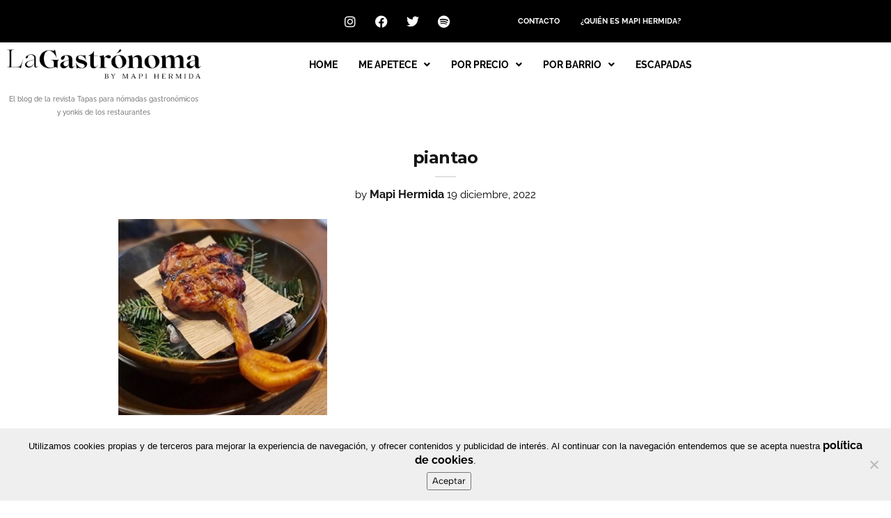

--- FILE ---
content_type: text/html; charset=utf-8
request_url: https://www.google.com/recaptcha/api2/anchor?ar=1&k=6LfGlcIlAAAAABV7uLqNLGHrMhNTuU6UGpqnLISN&co=aHR0cHM6Ly93d3cubGFnYXN0cm9ub21hLmNvbTo0NDM.&hl=en&v=PoyoqOPhxBO7pBk68S4YbpHZ&size=invisible&anchor-ms=20000&execute-ms=30000&cb=8f2ggucikhok
body_size: 48554
content:
<!DOCTYPE HTML><html dir="ltr" lang="en"><head><meta http-equiv="Content-Type" content="text/html; charset=UTF-8">
<meta http-equiv="X-UA-Compatible" content="IE=edge">
<title>reCAPTCHA</title>
<style type="text/css">
/* cyrillic-ext */
@font-face {
  font-family: 'Roboto';
  font-style: normal;
  font-weight: 400;
  font-stretch: 100%;
  src: url(//fonts.gstatic.com/s/roboto/v48/KFO7CnqEu92Fr1ME7kSn66aGLdTylUAMa3GUBHMdazTgWw.woff2) format('woff2');
  unicode-range: U+0460-052F, U+1C80-1C8A, U+20B4, U+2DE0-2DFF, U+A640-A69F, U+FE2E-FE2F;
}
/* cyrillic */
@font-face {
  font-family: 'Roboto';
  font-style: normal;
  font-weight: 400;
  font-stretch: 100%;
  src: url(//fonts.gstatic.com/s/roboto/v48/KFO7CnqEu92Fr1ME7kSn66aGLdTylUAMa3iUBHMdazTgWw.woff2) format('woff2');
  unicode-range: U+0301, U+0400-045F, U+0490-0491, U+04B0-04B1, U+2116;
}
/* greek-ext */
@font-face {
  font-family: 'Roboto';
  font-style: normal;
  font-weight: 400;
  font-stretch: 100%;
  src: url(//fonts.gstatic.com/s/roboto/v48/KFO7CnqEu92Fr1ME7kSn66aGLdTylUAMa3CUBHMdazTgWw.woff2) format('woff2');
  unicode-range: U+1F00-1FFF;
}
/* greek */
@font-face {
  font-family: 'Roboto';
  font-style: normal;
  font-weight: 400;
  font-stretch: 100%;
  src: url(//fonts.gstatic.com/s/roboto/v48/KFO7CnqEu92Fr1ME7kSn66aGLdTylUAMa3-UBHMdazTgWw.woff2) format('woff2');
  unicode-range: U+0370-0377, U+037A-037F, U+0384-038A, U+038C, U+038E-03A1, U+03A3-03FF;
}
/* math */
@font-face {
  font-family: 'Roboto';
  font-style: normal;
  font-weight: 400;
  font-stretch: 100%;
  src: url(//fonts.gstatic.com/s/roboto/v48/KFO7CnqEu92Fr1ME7kSn66aGLdTylUAMawCUBHMdazTgWw.woff2) format('woff2');
  unicode-range: U+0302-0303, U+0305, U+0307-0308, U+0310, U+0312, U+0315, U+031A, U+0326-0327, U+032C, U+032F-0330, U+0332-0333, U+0338, U+033A, U+0346, U+034D, U+0391-03A1, U+03A3-03A9, U+03B1-03C9, U+03D1, U+03D5-03D6, U+03F0-03F1, U+03F4-03F5, U+2016-2017, U+2034-2038, U+203C, U+2040, U+2043, U+2047, U+2050, U+2057, U+205F, U+2070-2071, U+2074-208E, U+2090-209C, U+20D0-20DC, U+20E1, U+20E5-20EF, U+2100-2112, U+2114-2115, U+2117-2121, U+2123-214F, U+2190, U+2192, U+2194-21AE, U+21B0-21E5, U+21F1-21F2, U+21F4-2211, U+2213-2214, U+2216-22FF, U+2308-230B, U+2310, U+2319, U+231C-2321, U+2336-237A, U+237C, U+2395, U+239B-23B7, U+23D0, U+23DC-23E1, U+2474-2475, U+25AF, U+25B3, U+25B7, U+25BD, U+25C1, U+25CA, U+25CC, U+25FB, U+266D-266F, U+27C0-27FF, U+2900-2AFF, U+2B0E-2B11, U+2B30-2B4C, U+2BFE, U+3030, U+FF5B, U+FF5D, U+1D400-1D7FF, U+1EE00-1EEFF;
}
/* symbols */
@font-face {
  font-family: 'Roboto';
  font-style: normal;
  font-weight: 400;
  font-stretch: 100%;
  src: url(//fonts.gstatic.com/s/roboto/v48/KFO7CnqEu92Fr1ME7kSn66aGLdTylUAMaxKUBHMdazTgWw.woff2) format('woff2');
  unicode-range: U+0001-000C, U+000E-001F, U+007F-009F, U+20DD-20E0, U+20E2-20E4, U+2150-218F, U+2190, U+2192, U+2194-2199, U+21AF, U+21E6-21F0, U+21F3, U+2218-2219, U+2299, U+22C4-22C6, U+2300-243F, U+2440-244A, U+2460-24FF, U+25A0-27BF, U+2800-28FF, U+2921-2922, U+2981, U+29BF, U+29EB, U+2B00-2BFF, U+4DC0-4DFF, U+FFF9-FFFB, U+10140-1018E, U+10190-1019C, U+101A0, U+101D0-101FD, U+102E0-102FB, U+10E60-10E7E, U+1D2C0-1D2D3, U+1D2E0-1D37F, U+1F000-1F0FF, U+1F100-1F1AD, U+1F1E6-1F1FF, U+1F30D-1F30F, U+1F315, U+1F31C, U+1F31E, U+1F320-1F32C, U+1F336, U+1F378, U+1F37D, U+1F382, U+1F393-1F39F, U+1F3A7-1F3A8, U+1F3AC-1F3AF, U+1F3C2, U+1F3C4-1F3C6, U+1F3CA-1F3CE, U+1F3D4-1F3E0, U+1F3ED, U+1F3F1-1F3F3, U+1F3F5-1F3F7, U+1F408, U+1F415, U+1F41F, U+1F426, U+1F43F, U+1F441-1F442, U+1F444, U+1F446-1F449, U+1F44C-1F44E, U+1F453, U+1F46A, U+1F47D, U+1F4A3, U+1F4B0, U+1F4B3, U+1F4B9, U+1F4BB, U+1F4BF, U+1F4C8-1F4CB, U+1F4D6, U+1F4DA, U+1F4DF, U+1F4E3-1F4E6, U+1F4EA-1F4ED, U+1F4F7, U+1F4F9-1F4FB, U+1F4FD-1F4FE, U+1F503, U+1F507-1F50B, U+1F50D, U+1F512-1F513, U+1F53E-1F54A, U+1F54F-1F5FA, U+1F610, U+1F650-1F67F, U+1F687, U+1F68D, U+1F691, U+1F694, U+1F698, U+1F6AD, U+1F6B2, U+1F6B9-1F6BA, U+1F6BC, U+1F6C6-1F6CF, U+1F6D3-1F6D7, U+1F6E0-1F6EA, U+1F6F0-1F6F3, U+1F6F7-1F6FC, U+1F700-1F7FF, U+1F800-1F80B, U+1F810-1F847, U+1F850-1F859, U+1F860-1F887, U+1F890-1F8AD, U+1F8B0-1F8BB, U+1F8C0-1F8C1, U+1F900-1F90B, U+1F93B, U+1F946, U+1F984, U+1F996, U+1F9E9, U+1FA00-1FA6F, U+1FA70-1FA7C, U+1FA80-1FA89, U+1FA8F-1FAC6, U+1FACE-1FADC, U+1FADF-1FAE9, U+1FAF0-1FAF8, U+1FB00-1FBFF;
}
/* vietnamese */
@font-face {
  font-family: 'Roboto';
  font-style: normal;
  font-weight: 400;
  font-stretch: 100%;
  src: url(//fonts.gstatic.com/s/roboto/v48/KFO7CnqEu92Fr1ME7kSn66aGLdTylUAMa3OUBHMdazTgWw.woff2) format('woff2');
  unicode-range: U+0102-0103, U+0110-0111, U+0128-0129, U+0168-0169, U+01A0-01A1, U+01AF-01B0, U+0300-0301, U+0303-0304, U+0308-0309, U+0323, U+0329, U+1EA0-1EF9, U+20AB;
}
/* latin-ext */
@font-face {
  font-family: 'Roboto';
  font-style: normal;
  font-weight: 400;
  font-stretch: 100%;
  src: url(//fonts.gstatic.com/s/roboto/v48/KFO7CnqEu92Fr1ME7kSn66aGLdTylUAMa3KUBHMdazTgWw.woff2) format('woff2');
  unicode-range: U+0100-02BA, U+02BD-02C5, U+02C7-02CC, U+02CE-02D7, U+02DD-02FF, U+0304, U+0308, U+0329, U+1D00-1DBF, U+1E00-1E9F, U+1EF2-1EFF, U+2020, U+20A0-20AB, U+20AD-20C0, U+2113, U+2C60-2C7F, U+A720-A7FF;
}
/* latin */
@font-face {
  font-family: 'Roboto';
  font-style: normal;
  font-weight: 400;
  font-stretch: 100%;
  src: url(//fonts.gstatic.com/s/roboto/v48/KFO7CnqEu92Fr1ME7kSn66aGLdTylUAMa3yUBHMdazQ.woff2) format('woff2');
  unicode-range: U+0000-00FF, U+0131, U+0152-0153, U+02BB-02BC, U+02C6, U+02DA, U+02DC, U+0304, U+0308, U+0329, U+2000-206F, U+20AC, U+2122, U+2191, U+2193, U+2212, U+2215, U+FEFF, U+FFFD;
}
/* cyrillic-ext */
@font-face {
  font-family: 'Roboto';
  font-style: normal;
  font-weight: 500;
  font-stretch: 100%;
  src: url(//fonts.gstatic.com/s/roboto/v48/KFO7CnqEu92Fr1ME7kSn66aGLdTylUAMa3GUBHMdazTgWw.woff2) format('woff2');
  unicode-range: U+0460-052F, U+1C80-1C8A, U+20B4, U+2DE0-2DFF, U+A640-A69F, U+FE2E-FE2F;
}
/* cyrillic */
@font-face {
  font-family: 'Roboto';
  font-style: normal;
  font-weight: 500;
  font-stretch: 100%;
  src: url(//fonts.gstatic.com/s/roboto/v48/KFO7CnqEu92Fr1ME7kSn66aGLdTylUAMa3iUBHMdazTgWw.woff2) format('woff2');
  unicode-range: U+0301, U+0400-045F, U+0490-0491, U+04B0-04B1, U+2116;
}
/* greek-ext */
@font-face {
  font-family: 'Roboto';
  font-style: normal;
  font-weight: 500;
  font-stretch: 100%;
  src: url(//fonts.gstatic.com/s/roboto/v48/KFO7CnqEu92Fr1ME7kSn66aGLdTylUAMa3CUBHMdazTgWw.woff2) format('woff2');
  unicode-range: U+1F00-1FFF;
}
/* greek */
@font-face {
  font-family: 'Roboto';
  font-style: normal;
  font-weight: 500;
  font-stretch: 100%;
  src: url(//fonts.gstatic.com/s/roboto/v48/KFO7CnqEu92Fr1ME7kSn66aGLdTylUAMa3-UBHMdazTgWw.woff2) format('woff2');
  unicode-range: U+0370-0377, U+037A-037F, U+0384-038A, U+038C, U+038E-03A1, U+03A3-03FF;
}
/* math */
@font-face {
  font-family: 'Roboto';
  font-style: normal;
  font-weight: 500;
  font-stretch: 100%;
  src: url(//fonts.gstatic.com/s/roboto/v48/KFO7CnqEu92Fr1ME7kSn66aGLdTylUAMawCUBHMdazTgWw.woff2) format('woff2');
  unicode-range: U+0302-0303, U+0305, U+0307-0308, U+0310, U+0312, U+0315, U+031A, U+0326-0327, U+032C, U+032F-0330, U+0332-0333, U+0338, U+033A, U+0346, U+034D, U+0391-03A1, U+03A3-03A9, U+03B1-03C9, U+03D1, U+03D5-03D6, U+03F0-03F1, U+03F4-03F5, U+2016-2017, U+2034-2038, U+203C, U+2040, U+2043, U+2047, U+2050, U+2057, U+205F, U+2070-2071, U+2074-208E, U+2090-209C, U+20D0-20DC, U+20E1, U+20E5-20EF, U+2100-2112, U+2114-2115, U+2117-2121, U+2123-214F, U+2190, U+2192, U+2194-21AE, U+21B0-21E5, U+21F1-21F2, U+21F4-2211, U+2213-2214, U+2216-22FF, U+2308-230B, U+2310, U+2319, U+231C-2321, U+2336-237A, U+237C, U+2395, U+239B-23B7, U+23D0, U+23DC-23E1, U+2474-2475, U+25AF, U+25B3, U+25B7, U+25BD, U+25C1, U+25CA, U+25CC, U+25FB, U+266D-266F, U+27C0-27FF, U+2900-2AFF, U+2B0E-2B11, U+2B30-2B4C, U+2BFE, U+3030, U+FF5B, U+FF5D, U+1D400-1D7FF, U+1EE00-1EEFF;
}
/* symbols */
@font-face {
  font-family: 'Roboto';
  font-style: normal;
  font-weight: 500;
  font-stretch: 100%;
  src: url(//fonts.gstatic.com/s/roboto/v48/KFO7CnqEu92Fr1ME7kSn66aGLdTylUAMaxKUBHMdazTgWw.woff2) format('woff2');
  unicode-range: U+0001-000C, U+000E-001F, U+007F-009F, U+20DD-20E0, U+20E2-20E4, U+2150-218F, U+2190, U+2192, U+2194-2199, U+21AF, U+21E6-21F0, U+21F3, U+2218-2219, U+2299, U+22C4-22C6, U+2300-243F, U+2440-244A, U+2460-24FF, U+25A0-27BF, U+2800-28FF, U+2921-2922, U+2981, U+29BF, U+29EB, U+2B00-2BFF, U+4DC0-4DFF, U+FFF9-FFFB, U+10140-1018E, U+10190-1019C, U+101A0, U+101D0-101FD, U+102E0-102FB, U+10E60-10E7E, U+1D2C0-1D2D3, U+1D2E0-1D37F, U+1F000-1F0FF, U+1F100-1F1AD, U+1F1E6-1F1FF, U+1F30D-1F30F, U+1F315, U+1F31C, U+1F31E, U+1F320-1F32C, U+1F336, U+1F378, U+1F37D, U+1F382, U+1F393-1F39F, U+1F3A7-1F3A8, U+1F3AC-1F3AF, U+1F3C2, U+1F3C4-1F3C6, U+1F3CA-1F3CE, U+1F3D4-1F3E0, U+1F3ED, U+1F3F1-1F3F3, U+1F3F5-1F3F7, U+1F408, U+1F415, U+1F41F, U+1F426, U+1F43F, U+1F441-1F442, U+1F444, U+1F446-1F449, U+1F44C-1F44E, U+1F453, U+1F46A, U+1F47D, U+1F4A3, U+1F4B0, U+1F4B3, U+1F4B9, U+1F4BB, U+1F4BF, U+1F4C8-1F4CB, U+1F4D6, U+1F4DA, U+1F4DF, U+1F4E3-1F4E6, U+1F4EA-1F4ED, U+1F4F7, U+1F4F9-1F4FB, U+1F4FD-1F4FE, U+1F503, U+1F507-1F50B, U+1F50D, U+1F512-1F513, U+1F53E-1F54A, U+1F54F-1F5FA, U+1F610, U+1F650-1F67F, U+1F687, U+1F68D, U+1F691, U+1F694, U+1F698, U+1F6AD, U+1F6B2, U+1F6B9-1F6BA, U+1F6BC, U+1F6C6-1F6CF, U+1F6D3-1F6D7, U+1F6E0-1F6EA, U+1F6F0-1F6F3, U+1F6F7-1F6FC, U+1F700-1F7FF, U+1F800-1F80B, U+1F810-1F847, U+1F850-1F859, U+1F860-1F887, U+1F890-1F8AD, U+1F8B0-1F8BB, U+1F8C0-1F8C1, U+1F900-1F90B, U+1F93B, U+1F946, U+1F984, U+1F996, U+1F9E9, U+1FA00-1FA6F, U+1FA70-1FA7C, U+1FA80-1FA89, U+1FA8F-1FAC6, U+1FACE-1FADC, U+1FADF-1FAE9, U+1FAF0-1FAF8, U+1FB00-1FBFF;
}
/* vietnamese */
@font-face {
  font-family: 'Roboto';
  font-style: normal;
  font-weight: 500;
  font-stretch: 100%;
  src: url(//fonts.gstatic.com/s/roboto/v48/KFO7CnqEu92Fr1ME7kSn66aGLdTylUAMa3OUBHMdazTgWw.woff2) format('woff2');
  unicode-range: U+0102-0103, U+0110-0111, U+0128-0129, U+0168-0169, U+01A0-01A1, U+01AF-01B0, U+0300-0301, U+0303-0304, U+0308-0309, U+0323, U+0329, U+1EA0-1EF9, U+20AB;
}
/* latin-ext */
@font-face {
  font-family: 'Roboto';
  font-style: normal;
  font-weight: 500;
  font-stretch: 100%;
  src: url(//fonts.gstatic.com/s/roboto/v48/KFO7CnqEu92Fr1ME7kSn66aGLdTylUAMa3KUBHMdazTgWw.woff2) format('woff2');
  unicode-range: U+0100-02BA, U+02BD-02C5, U+02C7-02CC, U+02CE-02D7, U+02DD-02FF, U+0304, U+0308, U+0329, U+1D00-1DBF, U+1E00-1E9F, U+1EF2-1EFF, U+2020, U+20A0-20AB, U+20AD-20C0, U+2113, U+2C60-2C7F, U+A720-A7FF;
}
/* latin */
@font-face {
  font-family: 'Roboto';
  font-style: normal;
  font-weight: 500;
  font-stretch: 100%;
  src: url(//fonts.gstatic.com/s/roboto/v48/KFO7CnqEu92Fr1ME7kSn66aGLdTylUAMa3yUBHMdazQ.woff2) format('woff2');
  unicode-range: U+0000-00FF, U+0131, U+0152-0153, U+02BB-02BC, U+02C6, U+02DA, U+02DC, U+0304, U+0308, U+0329, U+2000-206F, U+20AC, U+2122, U+2191, U+2193, U+2212, U+2215, U+FEFF, U+FFFD;
}
/* cyrillic-ext */
@font-face {
  font-family: 'Roboto';
  font-style: normal;
  font-weight: 900;
  font-stretch: 100%;
  src: url(//fonts.gstatic.com/s/roboto/v48/KFO7CnqEu92Fr1ME7kSn66aGLdTylUAMa3GUBHMdazTgWw.woff2) format('woff2');
  unicode-range: U+0460-052F, U+1C80-1C8A, U+20B4, U+2DE0-2DFF, U+A640-A69F, U+FE2E-FE2F;
}
/* cyrillic */
@font-face {
  font-family: 'Roboto';
  font-style: normal;
  font-weight: 900;
  font-stretch: 100%;
  src: url(//fonts.gstatic.com/s/roboto/v48/KFO7CnqEu92Fr1ME7kSn66aGLdTylUAMa3iUBHMdazTgWw.woff2) format('woff2');
  unicode-range: U+0301, U+0400-045F, U+0490-0491, U+04B0-04B1, U+2116;
}
/* greek-ext */
@font-face {
  font-family: 'Roboto';
  font-style: normal;
  font-weight: 900;
  font-stretch: 100%;
  src: url(//fonts.gstatic.com/s/roboto/v48/KFO7CnqEu92Fr1ME7kSn66aGLdTylUAMa3CUBHMdazTgWw.woff2) format('woff2');
  unicode-range: U+1F00-1FFF;
}
/* greek */
@font-face {
  font-family: 'Roboto';
  font-style: normal;
  font-weight: 900;
  font-stretch: 100%;
  src: url(//fonts.gstatic.com/s/roboto/v48/KFO7CnqEu92Fr1ME7kSn66aGLdTylUAMa3-UBHMdazTgWw.woff2) format('woff2');
  unicode-range: U+0370-0377, U+037A-037F, U+0384-038A, U+038C, U+038E-03A1, U+03A3-03FF;
}
/* math */
@font-face {
  font-family: 'Roboto';
  font-style: normal;
  font-weight: 900;
  font-stretch: 100%;
  src: url(//fonts.gstatic.com/s/roboto/v48/KFO7CnqEu92Fr1ME7kSn66aGLdTylUAMawCUBHMdazTgWw.woff2) format('woff2');
  unicode-range: U+0302-0303, U+0305, U+0307-0308, U+0310, U+0312, U+0315, U+031A, U+0326-0327, U+032C, U+032F-0330, U+0332-0333, U+0338, U+033A, U+0346, U+034D, U+0391-03A1, U+03A3-03A9, U+03B1-03C9, U+03D1, U+03D5-03D6, U+03F0-03F1, U+03F4-03F5, U+2016-2017, U+2034-2038, U+203C, U+2040, U+2043, U+2047, U+2050, U+2057, U+205F, U+2070-2071, U+2074-208E, U+2090-209C, U+20D0-20DC, U+20E1, U+20E5-20EF, U+2100-2112, U+2114-2115, U+2117-2121, U+2123-214F, U+2190, U+2192, U+2194-21AE, U+21B0-21E5, U+21F1-21F2, U+21F4-2211, U+2213-2214, U+2216-22FF, U+2308-230B, U+2310, U+2319, U+231C-2321, U+2336-237A, U+237C, U+2395, U+239B-23B7, U+23D0, U+23DC-23E1, U+2474-2475, U+25AF, U+25B3, U+25B7, U+25BD, U+25C1, U+25CA, U+25CC, U+25FB, U+266D-266F, U+27C0-27FF, U+2900-2AFF, U+2B0E-2B11, U+2B30-2B4C, U+2BFE, U+3030, U+FF5B, U+FF5D, U+1D400-1D7FF, U+1EE00-1EEFF;
}
/* symbols */
@font-face {
  font-family: 'Roboto';
  font-style: normal;
  font-weight: 900;
  font-stretch: 100%;
  src: url(//fonts.gstatic.com/s/roboto/v48/KFO7CnqEu92Fr1ME7kSn66aGLdTylUAMaxKUBHMdazTgWw.woff2) format('woff2');
  unicode-range: U+0001-000C, U+000E-001F, U+007F-009F, U+20DD-20E0, U+20E2-20E4, U+2150-218F, U+2190, U+2192, U+2194-2199, U+21AF, U+21E6-21F0, U+21F3, U+2218-2219, U+2299, U+22C4-22C6, U+2300-243F, U+2440-244A, U+2460-24FF, U+25A0-27BF, U+2800-28FF, U+2921-2922, U+2981, U+29BF, U+29EB, U+2B00-2BFF, U+4DC0-4DFF, U+FFF9-FFFB, U+10140-1018E, U+10190-1019C, U+101A0, U+101D0-101FD, U+102E0-102FB, U+10E60-10E7E, U+1D2C0-1D2D3, U+1D2E0-1D37F, U+1F000-1F0FF, U+1F100-1F1AD, U+1F1E6-1F1FF, U+1F30D-1F30F, U+1F315, U+1F31C, U+1F31E, U+1F320-1F32C, U+1F336, U+1F378, U+1F37D, U+1F382, U+1F393-1F39F, U+1F3A7-1F3A8, U+1F3AC-1F3AF, U+1F3C2, U+1F3C4-1F3C6, U+1F3CA-1F3CE, U+1F3D4-1F3E0, U+1F3ED, U+1F3F1-1F3F3, U+1F3F5-1F3F7, U+1F408, U+1F415, U+1F41F, U+1F426, U+1F43F, U+1F441-1F442, U+1F444, U+1F446-1F449, U+1F44C-1F44E, U+1F453, U+1F46A, U+1F47D, U+1F4A3, U+1F4B0, U+1F4B3, U+1F4B9, U+1F4BB, U+1F4BF, U+1F4C8-1F4CB, U+1F4D6, U+1F4DA, U+1F4DF, U+1F4E3-1F4E6, U+1F4EA-1F4ED, U+1F4F7, U+1F4F9-1F4FB, U+1F4FD-1F4FE, U+1F503, U+1F507-1F50B, U+1F50D, U+1F512-1F513, U+1F53E-1F54A, U+1F54F-1F5FA, U+1F610, U+1F650-1F67F, U+1F687, U+1F68D, U+1F691, U+1F694, U+1F698, U+1F6AD, U+1F6B2, U+1F6B9-1F6BA, U+1F6BC, U+1F6C6-1F6CF, U+1F6D3-1F6D7, U+1F6E0-1F6EA, U+1F6F0-1F6F3, U+1F6F7-1F6FC, U+1F700-1F7FF, U+1F800-1F80B, U+1F810-1F847, U+1F850-1F859, U+1F860-1F887, U+1F890-1F8AD, U+1F8B0-1F8BB, U+1F8C0-1F8C1, U+1F900-1F90B, U+1F93B, U+1F946, U+1F984, U+1F996, U+1F9E9, U+1FA00-1FA6F, U+1FA70-1FA7C, U+1FA80-1FA89, U+1FA8F-1FAC6, U+1FACE-1FADC, U+1FADF-1FAE9, U+1FAF0-1FAF8, U+1FB00-1FBFF;
}
/* vietnamese */
@font-face {
  font-family: 'Roboto';
  font-style: normal;
  font-weight: 900;
  font-stretch: 100%;
  src: url(//fonts.gstatic.com/s/roboto/v48/KFO7CnqEu92Fr1ME7kSn66aGLdTylUAMa3OUBHMdazTgWw.woff2) format('woff2');
  unicode-range: U+0102-0103, U+0110-0111, U+0128-0129, U+0168-0169, U+01A0-01A1, U+01AF-01B0, U+0300-0301, U+0303-0304, U+0308-0309, U+0323, U+0329, U+1EA0-1EF9, U+20AB;
}
/* latin-ext */
@font-face {
  font-family: 'Roboto';
  font-style: normal;
  font-weight: 900;
  font-stretch: 100%;
  src: url(//fonts.gstatic.com/s/roboto/v48/KFO7CnqEu92Fr1ME7kSn66aGLdTylUAMa3KUBHMdazTgWw.woff2) format('woff2');
  unicode-range: U+0100-02BA, U+02BD-02C5, U+02C7-02CC, U+02CE-02D7, U+02DD-02FF, U+0304, U+0308, U+0329, U+1D00-1DBF, U+1E00-1E9F, U+1EF2-1EFF, U+2020, U+20A0-20AB, U+20AD-20C0, U+2113, U+2C60-2C7F, U+A720-A7FF;
}
/* latin */
@font-face {
  font-family: 'Roboto';
  font-style: normal;
  font-weight: 900;
  font-stretch: 100%;
  src: url(//fonts.gstatic.com/s/roboto/v48/KFO7CnqEu92Fr1ME7kSn66aGLdTylUAMa3yUBHMdazQ.woff2) format('woff2');
  unicode-range: U+0000-00FF, U+0131, U+0152-0153, U+02BB-02BC, U+02C6, U+02DA, U+02DC, U+0304, U+0308, U+0329, U+2000-206F, U+20AC, U+2122, U+2191, U+2193, U+2212, U+2215, U+FEFF, U+FFFD;
}

</style>
<link rel="stylesheet" type="text/css" href="https://www.gstatic.com/recaptcha/releases/PoyoqOPhxBO7pBk68S4YbpHZ/styles__ltr.css">
<script nonce="iSAUDS5BG74B5pqHDkrwUQ" type="text/javascript">window['__recaptcha_api'] = 'https://www.google.com/recaptcha/api2/';</script>
<script type="text/javascript" src="https://www.gstatic.com/recaptcha/releases/PoyoqOPhxBO7pBk68S4YbpHZ/recaptcha__en.js" nonce="iSAUDS5BG74B5pqHDkrwUQ">
      
    </script></head>
<body><div id="rc-anchor-alert" class="rc-anchor-alert"></div>
<input type="hidden" id="recaptcha-token" value="[base64]">
<script type="text/javascript" nonce="iSAUDS5BG74B5pqHDkrwUQ">
      recaptcha.anchor.Main.init("[\x22ainput\x22,[\x22bgdata\x22,\x22\x22,\[base64]/[base64]/[base64]/[base64]/[base64]/UltsKytdPUU6KEU8MjA0OD9SW2wrK109RT4+NnwxOTI6KChFJjY0NTEyKT09NTUyOTYmJk0rMTxjLmxlbmd0aCYmKGMuY2hhckNvZGVBdChNKzEpJjY0NTEyKT09NTYzMjA/[base64]/[base64]/[base64]/[base64]/[base64]/[base64]/[base64]\x22,\[base64]\\u003d\x22,\x22w6HCkmvDgMOpe8K5wqVxwo/Dn8KfwrMNwp/Cn8K3w6hAw5hYwpjDiMOQw6TCpyLDlzfChcOmfQXCgsKdBMOJwq/ColjDrMK8w5JdT8Kiw7EZN8OHa8KrwoQsM8KAw57Dv8OuVBDCtm/DsWgywrUAX39+JSLDt2PCs8ONFT9Bw4cowo17w7nDpcKkw5kjFsKYw7pNwoAHwrnChjvDu33Cv8Kmw6XDv2vCgMOawp7ClAfChsOjRsKCLw7CuCTCkVfDocOMNFRnwr/DqcO6w6BSSANkwp3Dq3fDo8K9ZTTChcOYw7DCtsKSwp/CnsKrwrk8wrvCrGHCoj3CrXzDs8K+OCTDtsK9CsOIXsOgG3Rrw4LCnXjDtBMBw6fCtsOmwpVuGcK8LyRhHMK8w70KwqfClsOoDMKXcRt7wr/Du1LDiko4FxPDjMOIwqlLw4BcwpPCuGnCucOBccOSwq4BDMOnDMKVw5TDpWEaAMODQ3/CjhHDpRUOXMOiw5TDon8ifMKewr9AF8OmXBjCgMK6IsKnbsOeCyjChsO5C8OsO0cQaE3DtsKML8KhwpNpA1l4w5UNfMKNw7/DpcOWHMKdwqZ6eU/DonPCo0tdGMK0McOdw7HDvjvDpsK0K8OACELCvcODCUwUeDDCvxXCisOgw6HDgzbDl05Lw4x6QiI9AmRCacK7wpDDkA/CggbDtMOGw6c9wpBvwp49dcK7YcOlw7V/DRgDfF7DsG4FbsOtwoxDwr/CoMOnSsKdwrzCo8ORwoPCocO1PsKJwohATMOJwrnCnsOwwrDDuMONw6s2McK6bsOEw7bDi8KPw5lJwpLDgMO7SAQ8EyhIw7Z/fFYNw7gnw6cUS1fCpsKzw7JWwrVBShrCnMOAQzbCuQIKwpXCrsK7fQzDszoAworDkcK5w4zDqsKcwo8CwrhpBkQpOcOmw7vDlRTCj2NydzPDqsOQVMOCwr7DqMK+w7TCqMKPw5jCiQBSwpFGD8K/SsOEw5fCpHAFwq8fTMK0J8Onw7vDmMOawohNJ8KHwoMVPcKuUBlEw4DCpcOzwpHDmjYpV1tSTcK2wozDhRJCw7M+U8O2wqtlaMKxw7nDmnZWwok4wqxjwo4twqvCtE/ChcKAHgvCmFHDq8ORGkTCvMK+bCfCusOiSXoWw5/ChVDDocOedsKmXx/Ci8Kjw7/DvsKkwrjDpFQWWWZSTsKGCFl3wpF9csO3wo1/J1Jlw5vCqTwPOTBRw7LDnsO/[base64]/DgVUw7jDjSzDjsKgw7hmwrnCnGg0wpcgw5BMZVvDh8OaJ8OIwozCo8KEWcOOd8OqIAVQEwFNNh5vwqrCkGLCmXI8OxXDpsKBBhvCt8KIVF/CuDdzY8KjcCfDv8OUwrrDr0o6eMKUecOjwqAZwqfChcOqTBQSwoHCmcONwoUjWhXDg8Kdw49Rw4zCuMOrD8OmaBAJwovCusOUw4FQwrjCk1/DgDYPVMKAwpITJGkfGMKjdMOywqTDtsKAw5PDusKfw4ZSwrfCk8OmBMOBBsOvfRzCgcK3woBdw6pLwqkrdTXCi2bCgQxOE8O6D3jDqsKCAsKYQybDh8OlJcK/c3LDjMOJVyfDsDHDnsOsIMKCJm3CnsOEY3MgW1tEccOWFCQMwrl6YcKFwrhtw57Csk8UwpXCpMK1w4bDjMK0KsKAMg4kJxgFbiDDgsOfGBwJC8KHbEfCvsKSwqHDjWZXw7HCpMOZRzcLwpMfK8KZWsKVXwPDh8KUwqZuB0fDm8O6MMK/w4wYwrDDmg/CsyTDmBxxw5IgwrrDmMOcwpAXJGvDhcKfwpLDnkkow6LDqcKeXsK2w6bDok/[base64]/[base64]/EzLCkMOqJ8O9w6rCr8OYwqM6LVHDhsO6w6vCl8Kee8Kaa3jClXVRw4N2wo/[base64]/w5jDv3YowrfChGgXcsO4BcKKacKdXMKQw6J0NcOCw545wq/Dmz1JwowcEsKQwqgPOx98woo6IELDoUR7wqZfBcOVw5zCqsK1AU15wpR7NzzCognDn8Kvw5wGwohbw5HCtgHDicOmwqPDicODejMfw77Cg27Cn8O6AnfDk8KOLcOrwrzCgCXCs8OcOcO/a33DmGQQwpTDi8KNUcO8wp7CsMO7w7vDmgsBw7rCiWIlwqNww7RDwqDCkMKoKl7Drg1DeCsIfhRBNcOuwoYhGsO0wqpkw7DDnMKeHMOSwpZAOg88w45/[base64]/CusK5AMKvw7zDscO2fHUBBsOZKsOdwrbCtnPDjsKoaTHCssOkUxrDhcOGajcRwphjwocMwoDCjn/DqcO7w50YfsORMcOxbcKITsOdRsOFQsOkUcKawpMywrQ/wpQQwohhWMK2UxrDrcK+W3VkaQRzIMORYMO1OsKrwrYScHfCu3XCkXjDmsOsw7lhQRHDtMKAwrbCoMOSw4vCs8OSw5lGX8KYJA8IwozCtsO/RArCgFhrb8KNAmrDusKIwo9EEcKDwolRw5/DvMOVDRYvw6jCssK7J1gKwonDuSbCmhPDtsOFIcK0JjUewofDvQDDhRDDkxhvw4Z4MMKcwpXDmQJAwqo7w5IoXMOGwoUvBSzDkRPDlMKewr4INsK1w6tvw61qwo1ww65Ywp06w5vCj8KxIVjCmVpWw69ywpnDnFrCl3xXw7tIwoonw78iwqbDhj4/QcK3WcK1w43CpcOowrtrwpnCpsOYwqPDnCQaw6Bzw7HDnjPCtHfDh1LCg1bCtsOGw7fDtMO4Q3dnwrAiwpzDjVDCpsKQwrzClj14O3nDjMO2RSMLVMOfQCoew5vDvj/ClMOaDXXCi8K/[base64]/[base64]/CugrDnhdrSTHChUfCmz7CjMOlCx/Dl8KBw4jDnlJRw6VRwrXCjD7Dn8KmDMOmw4rDmsOIwqDCuC1Pw7vDgiFVw7LCkMOywrLCvlJqwrnCjXHCnsK7NsKvwpDCvkw7woN6Z0bCvMKOwrwxwr5jWDRFw6/[base64]/fyrDlB3Ds8K9b8O9w7nCrADCpAkIBMOGCcK+wrHDkBXDuMK3wobCmMKLwqkULD3CnMOaPmI/LcKHwokIw7QewqfCt1pkwoIqwrXCgwEyaFM1LVrDmcOIUcK1YAInw7NCfsOLwq4OEcKgwrQVw6XDj3cuasKoOC9+FMOoTkzDllXDhsOENS7Dmkd5wqp6fyFCw7TDiwrCkAt/OXUrw5fDuh5dwrdUwrVew7VOL8KSwr/Dr2fCrcOpwoLDisOXw6cXOMKCwrZ1w6V1wo1eZMOaEsKvw6nDu8OuwqjDoGbDucKnw5XDo8K2wrxEIzNKwpDCq1PClsKZVlslV8KsEVRRw57Dt8KrwoXClmgHwoU8w50zwoDDnMOkW34jw4XClsO0c8Oyw51ZCy/CucOfEy8TwrAiQcKwwp7DihzClw/CtcO6HFHDhMKlw6zDnMOSTmjCt8Ogw7kBemDCjMK7wph6wp3CjktTTXjDuHfClsKIfkDCjcOZHmFWYcOzC8K9eMOJwqk3wq/Cgj5Re8KTDcO0WsOZRcOmQ2TCj0rCp2vChcKOPcKIPsK2w6Bnf8KNacKowqkhwplkHlUVPsOCfTHDj8KQw6vDvcKcw47Ci8OpfcKsM8OQVsOtZcOKwoMewpzDiXXClnYqeU/Co8OVZ0HDlXEPcmjCkU0BwpVPV8KlARPCqzZUwqExwpXCixvCsMOfw5glw4drw6deSTzCq8KVwpocQBt4wqDClmvCgMK+FcK2ZMOVwoPDkxtyG1A6MCvDlX3DmH/[base64]/[base64]/Iwccw4R7AnzCrcKMF8KOwrQwwqMzw58iwpDDrcK6woHDuEgxOUjDjMOrw43DlcO6wo3DkQNlwr18w5nDiljCjcOpf8K4wobDgsKORMKzCXcsVMOWwpLDkS/DqcOCX8KHw4lSwqEuwpPDv8OBw63DhHvCtsKwHsOrwrTDssKkb8KdwqIOw4IWw7JAPcKGwqZowp4Wb3rCrWXCv8OwdsOLwpzDjG3Cpi59YHHDrcOOw6zDr8OMw5XCtcOJwonDgg3CmVcZwrRKw63DlcKawqDCv8O+w5PClEnDnMOQJxRFNzZSw47DkS/[base64]/[base64]/wrXCssONwql4FGrDhcKQw50GRsK0w6Qcwqcgw7PDqGTCi2orwo3Dj8Ozw61jw7QtKsKeRsKYw4DCkQbDhXLDlXLDqcKadcOdUsOSFcKGNcOYw5Nrw5vCicKMw7fDp8O0w7vDscKXYiwxw4BXQcOsHT/DpcOva0fDpj87aMOhBsOAZ8Kmw4Mnw4UKw4oDw7lHBkEiXDfCuFsywprCocKGeC/CkSDCncOCwp90woDChU/CrsOkTsKeMCVUCMOHVcO2Oy/CpjnDjXwWOMKzw6TDi8OTw4nDlT/[base64]/[base64]/[base64]/SMOoUsOJwoPDpcOEw4lnw4VrZsOuwrZXEmUGwpfDulw0OMOxUWwCw6HDucKlw4RLw5XCgMKwUsOaw7LDujjDmcO6JsOnwqjDkUzCmSTCrcOmwqk2wqDDi3/CqcO9FMOMImDDhsO/U8K/[base64]/[base64]/w4PCicKlEsKhSsOlw5dYScKuREcePMOGwr9yKCVHPMO+w54JEGVRw7XDgUgWw6bDkcKgDMOzbVDDuDgXRn3CjDNbfMOIcMKrccOmw7HDq8OBJmwGBcKcZj7ClcK6wpx5PXYCH8K3HRFVw6vCp8Knd8O3GMKTw6LDrcOhH8K5HsK/w5bCsMKiw6lLw4zDuEUJUl0AMMKGA8KiRgPCkMOBw6YHXz4ew5fDlsKLT8K3c2fCosOqMGRawrBecsOHcsONwqwJw6l4BMObw7wqwps7wrfCg8Ozex1aJ8OdRmrCk2PCqMKwwpJEwr5Kw45uw67Cr8Oyw7XDiCXDqwfDvsK5dsKbBEp+EkHCmRnDo8KOTiV6QG1eZX/[base64]/CmQA/[base64]/AyYpwrrCksOowp/ChTYne0w4Em/ChsKYwq7CgsO8wrFYw5IHw4DCgMKDw7ELcUnCkzjDsG4JDGbDmcKVYcKHM3xfw4fDrHAjbHPCsMKewrU4bcKqcwp0YGQVw6g/[base64]/w5oFIsOLwpshLDPDjsKnAsOPw4HCk8O0wqzCgmnDq8OHw40nMcO0fsOrTyPCqQ/CmMK5F0DDksKFIsKcMmPDk8KSCDQ0wpfDvsKOOcO0EGnClAXDjMKfwrrDmkkTRm4Dwr8awoECwoLCokTDicKOwrTDkzRVBhE/woodLicUZyjCuMOrbcKUMktvFTvDgsKHM2TDvMKKcV/DpcOZLMOswoMnwrg5URLDvMKLwr3CocO9w6zDosO5w6rCgcOfwoXCg8OXScOGMxHDgHDDisOFRsO7wpEQVy5UJirDpVJieHzDkQojw6llbX19F8KuwrnDiMOFwrbCm0jDqUHCvn9iYMOEYcK8wql3IH3CrkBGw4pWwo7Cqn1Aw7/CjTLDv1YbWR7DhA/DtWlbw7YvbcKzEMKQAU/[base64]/BgdWw4vChmI0EcKkJ8OQRx/DpGtbK8K3w60tTsOmwrBdacKrwrbCo0cNGH9iBwMhIsKEw6bDjsKCQsK+w7lYw4XDphTCuSYXw7fCr3rCncKYwqhAwqTDnEvCphJYwqcnw5nDhCs1woEJw5bCv27CniV9FGZGaSYpwo/Cj8OmGMKrfR0+QMO/wo3CusOgw67CvMO3wpQwZwHDrzgLw7gwRcKQwpPDhRHDpsK5w5ZTw5fCpcKUJT3Cp8KkwrLDgnchT2DCmsOuw6FyOFsfcsOaw6DDjcOLUlcbwonCncOfwrzCqMKHwowcFsOVQcKtwoAswqnCu1JpFhpzOcOcRzvCk8Oad0Zew4bCvsKhw7B/Cx7CpibCrsO3BsOsbSHCuxJFwoIMEX7DksO2YcKPEWBnY8KBPG5Pw6gcw4bCncOzYTnCi1J/w47DgsOOwo0FwpDDlsOyw73Ds0nDkRlNwqfCqcOFw58qA0M4w7l+w4Vgw7bCll4Gb1PCp2HDnzpLewQfJcKpQ38nw5hhbTkmZhjDkVN4wojDgcKfwp81GQnDi0IlwqUDw7/CsTw0AcKfaBR9wp5SCMOYw40+w7bCiGAFwqTDtcOFOAXDtgbDv0B3woAnK8KPw4QEw77DpcOww4/ClQZsScKlfsOuHRDCmj7DnMKKwq1kWsONw58wTsKCw4pEwqFBGsKQHDrDgkrCtcO9PS4Lw7ZqGCzDhD5Uwp3Cq8OgaMK8e8OCC8Kqw4zCp8ONwrx9w7FxQCTDvHJ+QEtkw7t8d8KewoMEwo/CnxEDK8OvYnhrcMKCwpfDjh8Xwopbfg7Dny3CoALCokrDgsKXesKVwp8+KxJCw7JDw7xSwrRkQlfCjcOTbg/DlSJsDMKMw4HClWhcD1PDoSjDh8Kuw7EmwpYsKjA5U8K3woFVw5dHw69JbSI1T8ODwrtiw7PDtMKULsOIX1x4eMOaPRV/UCnDicKCIcO1N8OVd8K8w5TCvcKPw6I1w5QDw57CmWxscFtZwovDksKvw6lFw5wvalYDw73DjB7DlcOCYErCgMOOw6LCmA/[base64]/w4HDklxYDGfCkS/DtsKNfG/DmcKCfS5/OsOfw5ssJk3DtVvCvGXDuMKBCWXCj8ORwrsHIDA1NXXDjSrCrMO5ABNIwqhSIQrDhsK9w5RFwo87Z8Knw54GwojCqcOVw4UVAH95SAzChsKvCgjDl8KgwqjCosKdw5xAKsOOUit+UDDDpcOuwphHGEbCp8KUwqpcSxN8wrEBF0bCpAzCqkg/[base64]/w7fDjWVYE3HChsOoGwpvwo/DicKxwqwdFsOaAmJJMcK3LMOcw7bCpMKfAcK6woHDhsKUQcORJ8KoazNEw6Y2STlbYcO9Onxfah3Ck8KTwqEJbWZJEcKUw6rCuSwfcRZfGcKQw5/[base64]/[base64]/[base64]/CicK6wq7CgsOow7TCowXCnSUCw6HCk1wnAiXDk1QBw4fCqkrDlAckXgrDgwZiVcOkw6QjBUfCosOjJ8OdwpzClcKEwrrCsMOBwrhBwodZwo/CpCQmOUovOcK0woRFw4pNwo8Gwq7Cl8O6R8KZA8OgCUBLfkhDwoV4GMO2LsOdUsOYw7sdw5wuw6jCsRxOdcO9w7rDgcOhwqULwq7CnVfDhsObTsOjAllqfV3CrsOKw7nDscKCw5XCvCPDsVY/[base64]/AsK2ITPCqybDiMKmw4o+JMObwr/DhVjDlsOPc8OyGsKYwqJhI3lLwqVCwrjCqcKiwqVEw7AwGEkaOTzChsKsKMKhw6DCsMOxw51Pwr8VIMONHV3CuMK9w5DCssO2wq0ba8KWch/Cq8KDwp/Dj3d4MMK+LXDDrWDCiMOEKHlgw5NODMO+w4nChnooVX5tworCmwXDl8OXw6PCtz/[base64]/VMOpw6rCkm3Dt8OSMsKuXsKKw4bCkFnDjsKVTMOQwq/[base64]/DnMO3cVV9woxZwqp+G8KNw7LDjMOKP8ONw65WYsOFwqTChETDvg9hIVpnKcOow5c4w7xrQX0Vw7nDu2XCu8OUCcOPexPCkMKyw5Ejw4U/VcOXNS3DsE3DrsOjwo9JGcKCdmQWw73CocOtw5dlw5jDsMOidcOJCAlzwqZjB11rwpRuwqbDj1jDtAfCosOEwpfDs8KbbmzDnMK3elpgwrrCjDkLwp4fQQhOw5TDrsOow6rDlMK/WcKewrLCpcOYUMO9Y8OXH8OUw6kTSsO5OsKPJMOYJkvDr13Cjm7ChcO2My/Cp8KlW17DtcOjDMKGSMKbOsO5wpLDmBDDrcOswo4SMsKLXMOkMxQkecOgw4PClsK+w60lwpzDqmbCp8KaOCXDkMOgclZjwpPCm8KrwqQBwpLChzHCjMKMw65Gwp7DrMKxMcKDw6ECeF0pKnPDnMKbHMKNwq/[base64]/DiMO1DsKIwpwYYnjCqj7ClsObwoTDjy4pwrJFXcOGwoDCl8KaBMKSwpFEw7HCpgIMGwNSMFAEYWrCoMOdwppneFDDrsOzAAjCvkRowrPCnMOdw57Dg8KzSjpTIEtWOl9SRHvDpsKYBi8ew4/DvTrDtsOoPWdPw4gnwqhewr3CjcKDw4IdTwpQC8O3ajcqw7U/YsKhDi/CqcO1w7FSwr3DscOBTsK9wp/[base64]/DqMKOfRNFw4BBGzBIIyLCoSRxBwBpworCkBUmWDlDUsOzwojDmcK8wovDh1F8DxHCrsKXFcKZGsKbw5bCoiIew6AecwPDtXk+w53CoApFw6jDiy/CoMOGVcKcw5ozw6pRwoY+wot/wp1ew7/CsjEGA8ONdMO3BQzCmUnCrTg6UikTwpljw7YUw4BGw6Fow4nCicKmdsKiw6TCmRxXw4AWwpbCny8EwopZw57CnsO2HR3CnB9QZ8KDwqNlwpMwwrjCrUXDlcK3w74zNlFiwpIhw5Ulw5MsHicAwofDosKpKcOmw5rCpWMxwrcVdBRUwpXCsMKAw6YRw7rDtTgZw6/DugF8bMOybcOSw5nCvFBGwrDDgzQTRHHDoCIDw7Iww4TDjg9JwpgvGCTCscK+w5vCkSnDv8KFwpdbfsKlYsOqTDl+w5XDvGnCtcOsSAAQORQfSX/Ciwo/[base64]/DuAFRJ2TDu8Klw6rCu8Oowo0QwrfCnzZQwp/CqcORFsK4wrMlwp3DgR7DlsOINhVOGMKQw4QRS288w6MCPxIoEMOiJ8OSw5/DgMOLPBM+GDgEIsOUw61Fwqo0GjTDjAU6w4jCqmUww6lEw6jCsmhHSSDCrsKDw7JmAcKrwpPDgy/DmsKmwpTDosOhZMOJw6HCtR4LwrJcb8Otw4XDmMOAEH5fw5DDvGjCscOLNyvCi8OrwonDgsOtwqnDozzCmMKBw6rChDELXQ5RFi5fVcKmK0k2UyhHcxDCuDvDoERUw4fCnAk+OcKkw64Ewr/CpzvCmQ/Du8O/w61lKm0XS8ONbwvCjsOVIT7DncOcw5ljwrEzP8O5w5VjfcOQaTFMWMOjwrPDjRxaw5jChBHDm03Cvy3DgsOnwq19w5TCvCbDhStbw4t4woPDo8OrwrIDcnzDusKvWRxAZ1FNwohuH2nCkcK/QcKDK1dRwpBIw7trN8K5V8OJwp3Dr8KHw6bCpAIcW8KYN3DChmloM1YMwrZPHGZXDcOPO39bFmhMVUtjZTUaFsOzEStawrLDo1fDs8Kiw7ENwqHDlxPDoCAveMKUw7rCvEwEUcKlMWrCvsOgwo8WworClXUWwqvCpsO+w7TDn8OnFcKywr3Dq2BGEMOEwo5KwpoCwqJ/A3Q6HW4mNMK/w4HDtMKoD8OxwpzCiGhVw4nCiFsJwpd+w4Z0w5N8ScOFFsOzwrwIQ8OcwqpaaglSwoQCTlhXw5QuL8O8wpHDpQ3DjcKkwp7ClxXCtAjCocOqYcONTMKkwqpnwrQHP8OQwpAvZ8KbwrEQw6/DgxPDmn5dQBnDriICCsKrworDi8Ovf2rCrFRGwow4w5o/[base64]/[base64]/CoGlnw4YxCsK9N2TDhlfDuwXDssKpDsOhw64ga8O+acOBLsKIdMKyXFzClANzbsO+SsKWXCASwqzDlMKswqM8DcO4FHXDu8OKw7/Crl8wdMKowqpBw5Itw5/Ct3kwS8K0wpVCNcOIwo0He29Lw7HDm8KJUcK/wpTDncOLeMK1RyXDvcKEw4lEwrTDtMO5wrnDlcKbGMO+NgRiw5ctasOTRcOxU14lwrQgKzDDiEQSBmwkw5jCqMK8wrtkwofCj8OxWwbCjAnCoMKENcOrw5jCokrCocOkCMKJM8KLQTYhw7B/fcK0FcOdG8Kqw6/[base64]/CvMK1RsOXw7DCpyklwqzDg8KXZ8KZwpIywrrDgBxFwqzCsMOlc8OFHMKNwqrCgcKCGcKywrNDw6PDisK/bzRFwonClX50w7ReNjRiwrfDtjLCu0TDusOmTQXCnMOFaWJyXwskwrAkdzEoRsOTak1MP2gSETxcZcOzEsO5IsKCEMKQw6M9EMOsfsOeXUTCksOXKUjDhBTDgsOhX8OVfV0KZcKWZi3CoMOkZMKmw6tPPMK+WhnCtyEHHMKGw63DgFPDtcO/[base64]/wonCmcOQwpRhecO9DMK3QsOHw4ABwrfDmzswJMOoNMKfw5bCv8Kgw5/Cu8KScMKrwpHCm8Odw5HCu8KVw58RwpRORSY2HcK0w5zDn8OQG09UIlsZw5krCTrCrMO6ZsO0w5rCisOHw4DDssOGP8O1A0rDmcOfHcOTGnvCt8KawoxDw4rDrMO5w57CnBvCqUvCjMOIbXvClHnDo24mwr/[base64]/DuMK9VMK5TzbCgsONw7vCuiDDqTXDt8K3w6LDpTpKwqA9w7ZGw6LDvcOmfVtHThrDocKhOzPCr8Kxw5bDnUcxw53Dk3XDocK+wqnCvmbCuTMeLnYEwrDDq2/[base64]/DjBXDhw85G8KYP8KzwqVAw4NuHx/CsD1Iwrp4IMKMIwt4w4cmwpZVwoo8w4fDg8Oww7bDjMKNwqc5w4x9w5LDhcKyWjLChsOGEcOrwrljD8KBSikdw5J6wpvCpMKJKiBmwoNvw7HChE9Gw5BYBGlzP8KWGifDhMOgwrzDjF/ChDcWcU0mbsK1YMO7wpPDpQNERHDCr8O4F8O/A0hVWlh4w7XCnhcFCXtbw6XDj8OuwoNww7zDv2EYTgYLw6rDpCsAwrfDj8OAw5RZw5IgMSDDssOJasOrw5MhJsOxw75XcB/[base64]/[base64]/KSkVdQplwqPCu8OBwphefMOUwqwTw5k2wrvCjMKCDg9NKV/CjcOnw5/Cjl7DiMOhTMK/KsO6WRbCiMKIPMOROMKVGibDgyU2K03CoMOZaMO9w63DhMKaFsOjw6I1w4YYwpLDnBolSTvDhTbCnDBlNsO/[base64]/[base64]/CiUJmUHYMEsOWRmzCgsKgw5RkUzPCq8KNLMOwAAhzwox4YV5KADQswoBqT2Mew5sfw6FeXsOjwo1wY8O0wo/Ckl9ZU8Kkwr7CnMOGS8OPQcOjcBTDm8K/wqRow6JywqBzbcOnw416w4HCocOBNsKnaBnCnsKswojCmMOGR8OfL8Ogw7ItwoQFRk4/woHDqMOGw4PCkBnDsMK8w55kw6jCrXXCpCdhOsO2wqjDlh1CLW/CvFc3GsKWfsKlBcOGFFXDpht9wq7Cp8OlSkjCo3NtQ8OpAsK7wr8AQ1fCpgxWwoXCmi0ewrHDjBIFfcKyVsO+MGTCqsKywoTDiCDDv1ECAsOUw7/DnsOuEGnCpMONEsOHw6J9JH7DjSgOw6zDry4Bw7ZPw7ZBwofCpsOkwqHCnSVjwqvDrSBUE8KrKVQiL8O/[base64]/CuQXDhMOib8Krw6RFw5ISw68Af8O0wqrCmXYBbcKCSWTDkWjDvcOybBTDmjlZFB5tX8KqJRscw5EtwrXDt3hjw4vDucKEwoLCuXQlU8Khw4/Dp8OXw6wEwr1eVz1tUwPDtx7Dnz7CvnfCl8KUAsKpwqfDuDPCtFAFw4o5IcKcN17CmsOGw7zCn8Ktd8KbVzQ0wqw6wqw+w6BPwr0+ScKMJyckcRpge8OcP0bCjMKcw4Rzwr7CsCA/w54OwoUzwp9MdEdZHWs9P8KxXQzCpXzCu8OAQSlHwp3DkcO2w4cdw6vDmV8KEjoNw4zDjMKBMsODbcK6w7B+EFTCig/[base64]/DhkbCmkvDicK5DsO+AMKkwqLDvMOwKAw1wpvCgcOhTxB/w6vDnMKwwpzDu8OxfsK8TUV0w6IKwqplwpTDl8OXw50yBHTDpMOSw6FhOyY2wpoWMMKgaFXCn11fDHN3w65NQMOMRcKKwrYIw5xHA8KKUh16wrNyw5LDicKxR0hJw4/CksKywr/DuMOVGXjDvWcCw4nDngJcZMO9FXNDbFnDiAPCihx/w606IWtcwrVzaMOUVyJ/w4vDvTLDncKiw4BrwqrDl8OfwqfDrCAVKsKNwpPCoMK+asK/[base64]/DsnXDiCUhGwR7EsKuJMKNw7I6LBjCjsKqw4TCrsK8PlLDjSvCq8OiHMONHl/[base64]/[base64]/[base64]/DoD7CoMK4wqvDs2LDvno1w5oqDEfCslp4w6rCtUvCvDvDq8Oxw5nClcOPUsKwwoAWwp4YaGgoTXNYw4l3w4jDvGLDo8OfwqXCr8K9wrrDtsKaflZaDB0pJVpXUmTCnsKpwroPw6V/LcK8ecOuw7/[base64]/CmVjCtE3DkcKtVjPComhFAcOhwrBvw4wsL8O6DWkDT8KldcOewr9hw4sCK1dEdMO/wrrCnsOuOMKCKzHCvMKOHMKcwo7Ds8Omw5kRw5fDncOmwqJvMTc8wrvDl8O3XGvDusOjWMOOwrEBdsOQfkZ8cDDDtcKVVMKFwoTCkMOIRlXCkjvDvyfCtDBQY8OALsOJwqzCnMOzwolww7lgSFs9FMOYwrM3L8ONbVfCvcK0eG3DrBcSB358OA/Cm8Kkwrt8VgDCtsORZVjDkFzCu8KWw4EmHMONwpHDgMKoNcKLRn7DgcOJw4ASwqnCqcK7w6zDvGTDhmgjw486wroew4DDn8K/wqLDhsOFDMKPKcO2w5NkwqLDvsOswq8Ow7/[base64]/DjjzCksOIw5YNw4EAw4PCrcK9C8OZVEDDmsOiHsO5CX3Ci8OiKCvDoRBwZgLDni/[base64]/w6/CvsKleQ4VV8OxOMOiwo7CvsO1VMOIw4knC8KIw4TDsgxCM8K9bMO2R8OcDMKmMwjCs8OXIHVCJT1iwq5XXj1oIMOUwq54fjBsw6o6w4PCmTvDhk5ywoVIfRrCgsKsw6sTKMO7w5AFw6/Dt0nDpgMjO0HCjMOpDsOCQ0LDjnHDkGE2w7vCkVd2BcKewoRKczHDm8OwwobDksOKw7XCucO1W8OGHcK+VsOFccONwq1RWMKvezQ3wrHDhW/[base64]/[base64]/Cr2nCn8KBM3U7PVo2wqHCucO3DcKVwp3CsMKCF8KNX8O5SxHCocORY0LCn8OhZhwww7kJVSEJwq0fwqReJMK1wrkhw4rDkMO6woU6VGfCtVdxOXHDvEfDjsKLw4/[base64]/RDPDmTolGXYMEgw8w4piwqoswpkHw6R+CgjCiR7CmcKhwrwTw6Ujw6jCnUNDw5PCqyXDncK1w4fCv0/DihPCqcKeQTJJacOnw75jwpDClcODwok9wpRTw6cJWMOOwpvDtcOTF1/CqMODw6w7w4jDuWEcw7jDu8OhJUYTRxbCshtwZcKfe1zDu8KCwojCnCzCo8Oww6XCl8KQwrYBd8KGQ8OFGMOaw7vDoh9uwrgCw7jCsTgET8OZYcK/[base64]/BcKKOi9zw6Mfw7vDnMKQJWnDgUXDrcOVGUAsw6bCisKlw4nCkMK6wpnDr38/w6/[base64]/CuiHCncOwFcKnUS7Dp8K/N8OjE8Ouw7wNw4zCnsOsBEs6aMOaNSYzw5V8w6hRXDQtZcO8UTNrXMOVMiHDo1DCgsKow7JwwqnCn8Kfw63CucKyZy42wptcdMK1PWDDk8KVwrgtICd5w5rCoCHDtTlVFsOAwrcNwoZHXcKRScO/woDDgVo0dxdLU3PDu1nCqG7Cl8O+woXDg8KNQcKyDw9BwoDDhXkFGMKgw7HCuXEqDW/DpAhUwoF7EcKTLjLDnsOQI8KOaSZmb1c6I8OQDCHCucOmw7A9M147w5rChklBwrTDgMKPUyc2URpcw6czwq/Dk8Olw6nCiirDk8OlEcO6wrvCkCDCl1LDjQQSasOGDQnCg8KNMsKYwqYIw6fCnh/CqsO4wq5Ew4lxwrnCt2J4QMK/HXN7wqtQw4M7wqTCtw4xbsK6w6AJwpXDpMOiw73CtXA8A1vCl8KUwo0Ew5bClH5nBcKjIMKLw58Aw6geXVfDhcOjwpfCvBt7w6/DgUQnw47CkEsuwobCmhoTwrM4BDrCi1fCmMK+wo3CjMOGwrt0w4TCm8KtaEfCv8Kjb8K4wp4/wppyw4jCnRdVwo1fw5XDo3Fgw4bCo8OEwrRGGTnCsllSw4PDiAPCiVnCtcOQHMKGd8KnwpDCncKfwonCmsK0LcKVwpLDl8Ovw4xzwr5zNwNgYkwsfMOSA3rDvsKPUMO7w6tYI1BFwoFyV8KmO8KIOsOxw58owpRoOcOLwrQhHsKhw5pgw79LScOtesK/HcOyMUBow73CjUfDo8OJw7PDpMOacMKof3IOIGAyYnBMwrVbPEzDlcO7w4ojfCgUw69xfVrCrMK2wp3CuGvDlcK9d8O4OcKQwoYdesO6YicWSn4mSQHDmArDksKlRcKXw6/DtcKESg7ChMOkbVTDksK4AXwoPMK9OsKgwovDgXHDs8Kow7/CpMOowpnDtyNHLRc6woc4djLDn8Kywpgzw4Qgw7hHwrPDg8KOdyodw6Yuw4XCu2XDlcObHcOoEcOJwo3DhcKHdmM4wo9MR3A8G8KTw7PDpBHCiMKXw7ATR8O1VBt9w77CpW7DvGzDtW/CncO/w4V0DsOuw7vCh8K8R8ORw7ptwrPDr2bDtMO8KMK+wpElw4Z3d3QAw4PCqMOZSVZewrlhw6jCpHRBw60vFT8Tw78hw5/Dl8OHOEUWWg7DrcO3woBvRMK1wrfDvMOoKsOjdMOXVsOsMizCjMKDwpTDg8OmMhUPXnDCnHBVwrTCuw/DrcOYMcOPFsOwcUEQDsK7wrbDrsK7w4QJDMOKIcOEWcOnd8OOwpdQwqVXw4DDl1dWwprDjlouwqvCoC02w7LDqkMmKl58fsKVw44TBMKBOMOoZsOQCMOwVTMQwopjVC7DgsO6wp3DuVvCsV42w4FEFcOfGsKUwqbDnHZFe8O8wpvCtzNCw6/Cj8O0wppzw4XCrcK5LDDCiMOlbX5mw5LCuMKZw5lgwq9xw7bDoj8mwqHDpHclwr7Ck8OVZsKvw58UBcOjwpVBwqUTw4LDkMO7wpRRLMO/wrjCo8Knw4B0wp3CqMOjwp3DmHTCnGACFBnDnHtJVTtqIcOBecOdw7YZwq1nw5bDjTA5w6YVwonDsgjCrcOPwr/DtsOsP8Kzw6hPw7ZxG1NBOcOVw5FOw47Ds8KNwpDCk3bDq8ObTjQdRMKEKAVdfw8iUTLDsCE2w4LClmhSBcKADsOdw77Ck0zCpVU7woksdsOjEjcqwrFnBH3Dp8Kzw5JLwp9Cd3TDv3wUU8Kaw5ZuJMO+KAjCkMK3woDDjAbDtsOMwpQJwqJ/[base64]\\u003d\\u003d\x22],null,[\x22conf\x22,null,\x226LfGlcIlAAAAABV7uLqNLGHrMhNTuU6UGpqnLISN\x22,0,null,null,null,1,[21,125,63,73,95,87,41,43,42,83,102,105,109,121],[1017145,333],0,null,null,null,null,0,null,0,null,700,1,null,0,\[base64]/76lBhnEnQkZnOKMAhmv8xEZ\x22,0,0,null,null,1,null,0,0,null,null,null,0],\x22https://www.lagastronoma.com:443\x22,null,[3,1,1],null,null,null,1,3600,[\x22https://www.google.com/intl/en/policies/privacy/\x22,\x22https://www.google.com/intl/en/policies/terms/\x22],\x22ldRhCK9oGqIbLzynvj7ngIgoMIxadrc0qRUoD658TiQ\\u003d\x22,1,0,null,1,1769172034636,0,0,[22,136,73,78],null,[166,19,116,96,88],\x22RC-2z19jYt2Y1f6bA\x22,null,null,null,null,null,\x220dAFcWeA5y2_6U_D_zhnICYISyDNJz3ccUcwj0Hlz7Td5GGxoPfXyf0KcrWoelNf9PW1BsH0_A76sPnhnxEq28d-q1S6KeJlfslg\x22,1769254834653]");
    </script></body></html>

--- FILE ---
content_type: text/css
request_url: https://www.lagastronoma.com/wp-content/uploads/elementor/css/post-12904.css?ver=1769124333
body_size: 190
content:
.elementor-kit-12904{--e-global-color-primary:#000000;--e-global-color-secondary:#54595F;--e-global-color-text:#7A7A7A;--e-global-color-accent:#46A6A2;--e-global-typography-primary-font-family:"Raleway";--e-global-typography-primary-font-size:24px;--e-global-typography-primary-font-weight:700;--e-global-typography-primary-text-transform:uppercase;--e-global-typography-secondary-font-family:"Raleway";--e-global-typography-secondary-font-weight:700;--e-global-typography-secondary-text-transform:uppercase;--e-global-typography-text-font-family:"Raleway";--e-global-typography-text-font-weight:400;--e-global-typography-accent-font-family:"Raleway";--e-global-typography-accent-font-weight:500;color:#010000;font-family:"Raleway", Sans-serif;}.elementor-kit-12904 a{color:#000000;font-family:"Raleway", Sans-serif;font-size:16px;font-weight:700;}.elementor-kit-12904 a:hover{color:#46A6A2;}.elementor-kit-12904 button,.elementor-kit-12904 input[type="button"],.elementor-kit-12904 input[type="submit"],.elementor-kit-12904 .elementor-button{font-family:"Albert Sans", Sans-serif;}.elementor-section.elementor-section-boxed > .elementor-container{max-width:1140px;}.e-con{--container-max-width:1140px;}.elementor-widget:not(:last-child){margin-block-end:20px;}.elementor-element{--widgets-spacing:20px 20px;--widgets-spacing-row:20px;--widgets-spacing-column:20px;}{}h1.entry-title{display:var(--page-title-display);}@media(max-width:1024px){.elementor-section.elementor-section-boxed > .elementor-container{max-width:1024px;}.e-con{--container-max-width:1024px;}}@media(max-width:767px){.elementor-section.elementor-section-boxed > .elementor-container{max-width:310px;}.e-con{--container-max-width:310px;}}

--- FILE ---
content_type: text/css
request_url: https://www.lagastronoma.com/wp-content/uploads/elementor/css/post-13555.css?ver=1769124333
body_size: 1525
content:
.elementor-13555 .elementor-element.elementor-element-05cdec6:not(.elementor-motion-effects-element-type-background), .elementor-13555 .elementor-element.elementor-element-05cdec6 > .elementor-motion-effects-container > .elementor-motion-effects-layer{background-color:#000000;}.elementor-13555 .elementor-element.elementor-element-05cdec6{transition:background 0.3s, border 0.3s, border-radius 0.3s, box-shadow 0.3s;}.elementor-13555 .elementor-element.elementor-element-05cdec6 > .elementor-background-overlay{transition:background 0.3s, border-radius 0.3s, opacity 0.3s;}.elementor-bc-flex-widget .elementor-13555 .elementor-element.elementor-element-a202f64.elementor-column .elementor-widget-wrap{align-items:center;}.elementor-13555 .elementor-element.elementor-element-a202f64.elementor-column.elementor-element[data-element_type="column"] > .elementor-widget-wrap.elementor-element-populated{align-content:center;align-items:center;}.elementor-13555 .elementor-element.elementor-element-a202f64.elementor-column > .elementor-widget-wrap{justify-content:center;}.elementor-13555 .elementor-element.elementor-element-caea781 .elementor-repeater-item-978b06e.elementor-social-icon{background-color:#000000;}.elementor-13555 .elementor-element.elementor-element-caea781 .elementor-repeater-item-ed91e6d.elementor-social-icon{background-color:#000000;}.elementor-13555 .elementor-element.elementor-element-caea781 .elementor-repeater-item-7da056b.elementor-social-icon{background-color:#000000;}.elementor-13555 .elementor-element.elementor-element-caea781 .elementor-repeater-item-731061c.elementor-social-icon{background-color:#000000;}.elementor-13555 .elementor-element.elementor-element-caea781{--grid-template-columns:repeat(0, auto);--icon-size:18px;--grid-column-gap:5px;--grid-row-gap:0px;}.elementor-13555 .elementor-element.elementor-element-caea781 .elementor-widget-container{text-align:center;}.elementor-widget-navigation-menu .menu-item a.hfe-menu-item.elementor-button{background-color:var( --e-global-color-accent );font-family:var( --e-global-typography-accent-font-family ), Sans-serif;font-weight:var( --e-global-typography-accent-font-weight );}.elementor-widget-navigation-menu .menu-item a.hfe-menu-item.elementor-button:hover{background-color:var( --e-global-color-accent );}.elementor-widget-navigation-menu a.hfe-menu-item, .elementor-widget-navigation-menu a.hfe-sub-menu-item{font-family:var( --e-global-typography-primary-font-family ), Sans-serif;font-size:var( --e-global-typography-primary-font-size );font-weight:var( --e-global-typography-primary-font-weight );text-transform:var( --e-global-typography-primary-text-transform );}.elementor-widget-navigation-menu .menu-item a.hfe-menu-item, .elementor-widget-navigation-menu .sub-menu a.hfe-sub-menu-item{color:var( --e-global-color-text );}.elementor-widget-navigation-menu .menu-item a.hfe-menu-item:hover,
								.elementor-widget-navigation-menu .sub-menu a.hfe-sub-menu-item:hover,
								.elementor-widget-navigation-menu .menu-item.current-menu-item a.hfe-menu-item,
								.elementor-widget-navigation-menu .menu-item a.hfe-menu-item.highlighted,
								.elementor-widget-navigation-menu .menu-item a.hfe-menu-item:focus{color:var( --e-global-color-accent );}.elementor-widget-navigation-menu .hfe-nav-menu-layout:not(.hfe-pointer__framed) .menu-item.parent a.hfe-menu-item:before,
								.elementor-widget-navigation-menu .hfe-nav-menu-layout:not(.hfe-pointer__framed) .menu-item.parent a.hfe-menu-item:after{background-color:var( --e-global-color-accent );}.elementor-widget-navigation-menu .hfe-nav-menu-layout:not(.hfe-pointer__framed) .menu-item.parent .sub-menu .hfe-has-submenu-container a:after{background-color:var( --e-global-color-accent );}.elementor-widget-navigation-menu .hfe-pointer__framed .menu-item.parent a.hfe-menu-item:before,
								.elementor-widget-navigation-menu .hfe-pointer__framed .menu-item.parent a.hfe-menu-item:after{border-color:var( --e-global-color-accent );}
							.elementor-widget-navigation-menu .sub-menu li a.hfe-sub-menu-item,
							.elementor-widget-navigation-menu nav.hfe-dropdown li a.hfe-sub-menu-item,
							.elementor-widget-navigation-menu nav.hfe-dropdown li a.hfe-menu-item,
							.elementor-widget-navigation-menu nav.hfe-dropdown-expandible li a.hfe-menu-item,
							.elementor-widget-navigation-menu nav.hfe-dropdown-expandible li a.hfe-sub-menu-item{font-family:var( --e-global-typography-accent-font-family ), Sans-serif;font-weight:var( --e-global-typography-accent-font-weight );}.elementor-13555 .elementor-element.elementor-element-244c57c .menu-item a.hfe-menu-item{padding-left:15px;padding-right:15px;}.elementor-13555 .elementor-element.elementor-element-244c57c .menu-item a.hfe-sub-menu-item{padding-left:calc( 15px + 20px );padding-right:15px;}.elementor-13555 .elementor-element.elementor-element-244c57c .hfe-nav-menu__layout-vertical .menu-item ul ul a.hfe-sub-menu-item{padding-left:calc( 15px + 40px );padding-right:15px;}.elementor-13555 .elementor-element.elementor-element-244c57c .hfe-nav-menu__layout-vertical .menu-item ul ul ul a.hfe-sub-menu-item{padding-left:calc( 15px + 60px );padding-right:15px;}.elementor-13555 .elementor-element.elementor-element-244c57c .hfe-nav-menu__layout-vertical .menu-item ul ul ul ul a.hfe-sub-menu-item{padding-left:calc( 15px + 80px );padding-right:15px;}.elementor-13555 .elementor-element.elementor-element-244c57c .menu-item a.hfe-menu-item, .elementor-13555 .elementor-element.elementor-element-244c57c .menu-item a.hfe-sub-menu-item{padding-top:15px;padding-bottom:15px;}.elementor-13555 .elementor-element.elementor-element-244c57c .sub-menu{border-radius:0px 0px 0px 0px;}.elementor-13555 .elementor-element.elementor-element-244c57c .sub-menu li.menu-item:first-child{border-top-left-radius:0px;border-top-right-radius:0px;overflow:hidden;}.elementor-13555 .elementor-element.elementor-element-244c57c .sub-menu li.menu-item:last-child{border-bottom-right-radius:0px;border-bottom-left-radius:0px;overflow:hidden;}.elementor-13555 .elementor-element.elementor-element-244c57c nav.hfe-dropdown{border-radius:0px 0px 0px 0px;}.elementor-13555 .elementor-element.elementor-element-244c57c nav.hfe-dropdown li.menu-item:first-child{border-top-left-radius:0px;border-top-right-radius:0px;overflow:hidden;}.elementor-13555 .elementor-element.elementor-element-244c57c nav.hfe-dropdown li.menu-item:last-child{border-bottom-right-radius:0px;border-bottom-left-radius:0px;overflow:hidden;}.elementor-13555 .elementor-element.elementor-element-244c57c nav.hfe-dropdown-expandible{border-radius:0px 0px 0px 0px;}.elementor-13555 .elementor-element.elementor-element-244c57c nav.hfe-dropdown-expandible li.menu-item:first-child{border-top-left-radius:0px;border-top-right-radius:0px;overflow:hidden;}.elementor-13555 .elementor-element.elementor-element-244c57c nav.hfe-dropdown-expandible li.menu-item:last-child{border-bottom-right-radius:0px;border-bottom-left-radius:0px;overflow:hidden;}.elementor-13555 .elementor-element.elementor-element-244c57c ul.sub-menu{width:220px;}.elementor-13555 .elementor-element.elementor-element-244c57c .sub-menu a.hfe-sub-menu-item,
						 .elementor-13555 .elementor-element.elementor-element-244c57c nav.hfe-dropdown li a.hfe-menu-item,
						 .elementor-13555 .elementor-element.elementor-element-244c57c nav.hfe-dropdown li a.hfe-sub-menu-item,
						 .elementor-13555 .elementor-element.elementor-element-244c57c nav.hfe-dropdown-expandible li a.hfe-menu-item,
						 .elementor-13555 .elementor-element.elementor-element-244c57c nav.hfe-dropdown-expandible li a.hfe-sub-menu-item{padding-top:15px;padding-bottom:15px;}.elementor-13555 .elementor-element.elementor-element-244c57c{width:var( --container-widget-width, 165.792% );max-width:165.792%;--container-widget-width:165.792%;--container-widget-flex-grow:0;}.elementor-13555 .elementor-element.elementor-element-244c57c a.hfe-menu-item, .elementor-13555 .elementor-element.elementor-element-244c57c a.hfe-sub-menu-item{font-family:"Raleway", Sans-serif;font-size:11px;font-weight:700;text-transform:uppercase;}.elementor-13555 .elementor-element.elementor-element-244c57c .menu-item a.hfe-menu-item, .elementor-13555 .elementor-element.elementor-element-244c57c .sub-menu a.hfe-sub-menu-item{color:#FFFFFF;}.elementor-13555 .elementor-element.elementor-element-244c57c .menu-item a.hfe-menu-item:hover,
								.elementor-13555 .elementor-element.elementor-element-244c57c .sub-menu a.hfe-sub-menu-item:hover,
								.elementor-13555 .elementor-element.elementor-element-244c57c .menu-item.current-menu-item a.hfe-menu-item,
								.elementor-13555 .elementor-element.elementor-element-244c57c .menu-item a.hfe-menu-item.highlighted,
								.elementor-13555 .elementor-element.elementor-element-244c57c .menu-item a.hfe-menu-item:focus{color:#46A6A2;}.elementor-13555 .elementor-element.elementor-element-244c57c .menu-item.current-menu-item a.hfe-menu-item,
								.elementor-13555 .elementor-element.elementor-element-244c57c .menu-item.current-menu-ancestor a.hfe-menu-item{color:#46A6A2;}.elementor-13555 .elementor-element.elementor-element-244c57c .sub-menu a.hfe-sub-menu-item,
								.elementor-13555 .elementor-element.elementor-element-244c57c .elementor-menu-toggle,
								.elementor-13555 .elementor-element.elementor-element-244c57c nav.hfe-dropdown li a.hfe-menu-item,
								.elementor-13555 .elementor-element.elementor-element-244c57c nav.hfe-dropdown li a.hfe-sub-menu-item,
								.elementor-13555 .elementor-element.elementor-element-244c57c nav.hfe-dropdown-expandible li a.hfe-menu-item,
								.elementor-13555 .elementor-element.elementor-element-244c57c nav.hfe-dropdown-expandible li a.hfe-sub-menu-item{color:#000000;}.elementor-13555 .elementor-element.elementor-element-244c57c .sub-menu,
								.elementor-13555 .elementor-element.elementor-element-244c57c nav.hfe-dropdown,
								.elementor-13555 .elementor-element.elementor-element-244c57c nav.hfe-dropdown-expandible,
								.elementor-13555 .elementor-element.elementor-element-244c57c nav.hfe-dropdown .menu-item a.hfe-menu-item,
								.elementor-13555 .elementor-element.elementor-element-244c57c nav.hfe-dropdown .menu-item a.hfe-sub-menu-item{background-color:#fff;}.elementor-13555 .elementor-element.elementor-element-244c57c .sub-menu a.hfe-sub-menu-item:hover,
								.elementor-13555 .elementor-element.elementor-element-244c57c .elementor-menu-toggle:hover,
								.elementor-13555 .elementor-element.elementor-element-244c57c nav.hfe-dropdown li a.hfe-menu-item:hover,
								.elementor-13555 .elementor-element.elementor-element-244c57c nav.hfe-dropdown li a.hfe-sub-menu-item:hover,
								.elementor-13555 .elementor-element.elementor-element-244c57c nav.hfe-dropdown-expandible li a.hfe-menu-item:hover,
								.elementor-13555 .elementor-element.elementor-element-244c57c nav.hfe-dropdown-expandible li a.hfe-sub-menu-item:hover{color:#46A6A2;}.elementor-13555 .elementor-element.elementor-element-244c57c nav.hfe-nav-menu__layout-horizontal .sub-menu,
							.elementor-13555 .elementor-element.elementor-element-244c57c nav:not(.hfe-nav-menu__layout-horizontal) .sub-menu.sub-menu-open,
							.elementor-13555 .elementor-element.elementor-element-244c57c nav.hfe-dropdown .hfe-nav-menu,
						 	.elementor-13555 .elementor-element.elementor-element-244c57c nav.hfe-dropdown-expandible .hfe-nav-menu{border-style:solid;border-width:1px 1px 1px 1px;}.elementor-13555 .elementor-element.elementor-element-244c57c .sub-menu li.menu-item:not(:last-child),
						.elementor-13555 .elementor-element.elementor-element-244c57c nav.hfe-dropdown li.menu-item:not(:last-child),
						.elementor-13555 .elementor-element.elementor-element-244c57c nav.hfe-dropdown-expandible li.menu-item:not(:last-child){border-bottom-style:solid;border-bottom-color:#46A6A2;border-bottom-width:1px;}.elementor-13555 .elementor-element.elementor-element-5cea18a{margin-top:0px;margin-bottom:-60px;}.elementor-widget-image .widget-image-caption{color:var( --e-global-color-text );font-family:var( --e-global-typography-text-font-family ), Sans-serif;font-weight:var( --e-global-typography-text-font-weight );}.elementor-widget-text-editor{font-family:var( --e-global-typography-text-font-family ), Sans-serif;font-weight:var( --e-global-typography-text-font-weight );color:var( --e-global-color-text );}.elementor-widget-text-editor.elementor-drop-cap-view-stacked .elementor-drop-cap{background-color:var( --e-global-color-primary );}.elementor-widget-text-editor.elementor-drop-cap-view-framed .elementor-drop-cap, .elementor-widget-text-editor.elementor-drop-cap-view-default .elementor-drop-cap{color:var( --e-global-color-primary );border-color:var( --e-global-color-primary );}.elementor-13555 .elementor-element.elementor-element-8cac425{text-align:center;font-family:"Raleway", Sans-serif;font-size:10px;font-weight:500;color:#757575;}.elementor-13555 .elementor-element.elementor-element-19fe84e .menu-item a.hfe-menu-item{padding-left:15px;padding-right:15px;}.elementor-13555 .elementor-element.elementor-element-19fe84e .menu-item a.hfe-sub-menu-item{padding-left:calc( 15px + 20px );padding-right:15px;}.elementor-13555 .elementor-element.elementor-element-19fe84e .hfe-nav-menu__layout-vertical .menu-item ul ul a.hfe-sub-menu-item{padding-left:calc( 15px + 40px );padding-right:15px;}.elementor-13555 .elementor-element.elementor-element-19fe84e .hfe-nav-menu__layout-vertical .menu-item ul ul ul a.hfe-sub-menu-item{padding-left:calc( 15px + 60px );padding-right:15px;}.elementor-13555 .elementor-element.elementor-element-19fe84e .hfe-nav-menu__layout-vertical .menu-item ul ul ul ul a.hfe-sub-menu-item{padding-left:calc( 15px + 80px );padding-right:15px;}.elementor-13555 .elementor-element.elementor-element-19fe84e .menu-item a.hfe-menu-item, .elementor-13555 .elementor-element.elementor-element-19fe84e .menu-item a.hfe-sub-menu-item{padding-top:15px;padding-bottom:15px;}.elementor-13555 .elementor-element.elementor-element-19fe84e ul.sub-menu{width:220px;}.elementor-13555 .elementor-element.elementor-element-19fe84e .sub-menu a.hfe-sub-menu-item,
						 .elementor-13555 .elementor-element.elementor-element-19fe84e nav.hfe-dropdown li a.hfe-menu-item,
						 .elementor-13555 .elementor-element.elementor-element-19fe84e nav.hfe-dropdown li a.hfe-sub-menu-item,
						 .elementor-13555 .elementor-element.elementor-element-19fe84e nav.hfe-dropdown-expandible li a.hfe-menu-item,
						 .elementor-13555 .elementor-element.elementor-element-19fe84e nav.hfe-dropdown-expandible li a.hfe-sub-menu-item{padding-top:15px;padding-bottom:15px;}.elementor-13555 .elementor-element.elementor-element-19fe84e .hfe-nav-menu__toggle{margin:0 auto;}.elementor-13555 .elementor-element.elementor-element-19fe84e a.hfe-menu-item, .elementor-13555 .elementor-element.elementor-element-19fe84e a.hfe-sub-menu-item{font-family:"Raleway", Sans-serif;font-size:14px;font-weight:700;text-transform:uppercase;}.elementor-13555 .elementor-element.elementor-element-19fe84e .menu-item a.hfe-menu-item, .elementor-13555 .elementor-element.elementor-element-19fe84e .sub-menu a.hfe-sub-menu-item{color:#000000;}.elementor-13555 .elementor-element.elementor-element-19fe84e .menu-item a.hfe-menu-item:hover,
								.elementor-13555 .elementor-element.elementor-element-19fe84e .sub-menu a.hfe-sub-menu-item:hover,
								.elementor-13555 .elementor-element.elementor-element-19fe84e .menu-item.current-menu-item a.hfe-menu-item,
								.elementor-13555 .elementor-element.elementor-element-19fe84e .menu-item a.hfe-menu-item.highlighted,
								.elementor-13555 .elementor-element.elementor-element-19fe84e .menu-item a.hfe-menu-item:focus{color:#46A6A2;}.elementor-13555 .elementor-element.elementor-element-19fe84e .sub-menu a.hfe-sub-menu-item,
								.elementor-13555 .elementor-element.elementor-element-19fe84e .elementor-menu-toggle,
								.elementor-13555 .elementor-element.elementor-element-19fe84e nav.hfe-dropdown li a.hfe-menu-item,
								.elementor-13555 .elementor-element.elementor-element-19fe84e nav.hfe-dropdown li a.hfe-sub-menu-item,
								.elementor-13555 .elementor-element.elementor-element-19fe84e nav.hfe-dropdown-expandible li a.hfe-menu-item,
								.elementor-13555 .elementor-element.elementor-element-19fe84e nav.hfe-dropdown-expandible li a.hfe-sub-menu-item{color:#000000;}.elementor-13555 .elementor-element.elementor-element-19fe84e .sub-menu,
								.elementor-13555 .elementor-element.elementor-element-19fe84e nav.hfe-dropdown,
								.elementor-13555 .elementor-element.elementor-element-19fe84e nav.hfe-dropdown-expandible,
								.elementor-13555 .elementor-element.elementor-element-19fe84e nav.hfe-dropdown .menu-item a.hfe-menu-item,
								.elementor-13555 .elementor-element.elementor-element-19fe84e nav.hfe-dropdown .menu-item a.hfe-sub-menu-item{background-color:#fff;}.elementor-13555 .elementor-element.elementor-element-19fe84e .sub-menu a.hfe-sub-menu-item:hover,
								.elementor-13555 .elementor-element.elementor-element-19fe84e .elementor-menu-toggle:hover,
								.elementor-13555 .elementor-element.elementor-element-19fe84e nav.hfe-dropdown li a.hfe-menu-item:hover,
								.elementor-13555 .elementor-element.elementor-element-19fe84e nav.hfe-dropdown li a.hfe-sub-menu-item:hover,
								.elementor-13555 .elementor-element.elementor-element-19fe84e nav.hfe-dropdown-expandible li a.hfe-menu-item:hover,
								.elementor-13555 .elementor-element.elementor-element-19fe84e nav.hfe-dropdown-expandible li a.hfe-sub-menu-item:hover{color:#46A6A2;}
							.elementor-13555 .elementor-element.elementor-element-19fe84e .sub-menu li a.hfe-sub-menu-item,
							.elementor-13555 .elementor-element.elementor-element-19fe84e nav.hfe-dropdown li a.hfe-sub-menu-item,
							.elementor-13555 .elementor-element.elementor-element-19fe84e nav.hfe-dropdown li a.hfe-menu-item,
							.elementor-13555 .elementor-element.elementor-element-19fe84e nav.hfe-dropdown-expandible li a.hfe-menu-item,
							.elementor-13555 .elementor-element.elementor-element-19fe84e nav.hfe-dropdown-expandible li a.hfe-sub-menu-item{font-family:"Raleway", Sans-serif;font-weight:500;}.elementor-13555 .elementor-element.elementor-element-19fe84e .sub-menu li.menu-item:not(:last-child),
						.elementor-13555 .elementor-element.elementor-element-19fe84e nav.hfe-dropdown li.menu-item:not(:last-child),
						.elementor-13555 .elementor-element.elementor-element-19fe84e nav.hfe-dropdown-expandible li.menu-item:not(:last-child){border-bottom-style:solid;border-bottom-color:#c4c4c4;border-bottom-width:1px;}@media(min-width:768px){.elementor-13555 .elementor-element.elementor-element-5cd2c59{width:31%;}.elementor-13555 .elementor-element.elementor-element-bd0c4cd{width:9%;}.elementor-13555 .elementor-element.elementor-element-9ec6170{width:26.205%;}.elementor-13555 .elementor-element.elementor-element-abc33c3{width:73.795%;}}@media(max-width:1024px){.elementor-widget-navigation-menu a.hfe-menu-item, .elementor-widget-navigation-menu a.hfe-sub-menu-item{font-size:var( --e-global-typography-primary-font-size );}}@media(max-width:767px){.elementor-widget-navigation-menu a.hfe-menu-item, .elementor-widget-navigation-menu a.hfe-sub-menu-item{font-size:var( --e-global-typography-primary-font-size );}.elementor-13555 .elementor-element.elementor-element-19fe84e nav.hfe-nav-menu__layout-horizontal:not(.hfe-dropdown) ul.sub-menu, .elementor-13555 .elementor-element.elementor-element-19fe84e nav.hfe-nav-menu__layout-expandible.menu-is-active, .elementor-13555 .elementor-element.elementor-element-19fe84e nav.hfe-nav-menu__layout-vertical:not(.hfe-dropdown) ul.sub-menu{margin-top:0px;}.elementor-13555 .elementor-element.elementor-element-19fe84e .hfe-dropdown.menu-is-active{margin-top:0px;}.elementor-13555 .elementor-element.elementor-element-19fe84e .hfe-nav-menu-icon{font-size:23px;}.elementor-13555 .elementor-element.elementor-element-19fe84e .hfe-nav-menu-icon svg{font-size:23px;line-height:23px;height:23px;width:23px;}
							.elementor-13555 .elementor-element.elementor-element-19fe84e .sub-menu li a.hfe-sub-menu-item,
							.elementor-13555 .elementor-element.elementor-element-19fe84e nav.hfe-dropdown li a.hfe-sub-menu-item,
							.elementor-13555 .elementor-element.elementor-element-19fe84e nav.hfe-dropdown li a.hfe-menu-item,
							.elementor-13555 .elementor-element.elementor-element-19fe84e nav.hfe-dropdown-expandible li a.hfe-menu-item,
							.elementor-13555 .elementor-element.elementor-element-19fe84e nav.hfe-dropdown-expandible li a.hfe-sub-menu-item{font-size:12px;}}

--- FILE ---
content_type: text/css
request_url: https://www.lagastronoma.com/wp-content/uploads/elementor/css/post-15161.css?ver=1769124333
body_size: 1438
content:
.elementor-15161 .elementor-element.elementor-element-8d2f978:not(.elementor-motion-effects-element-type-background), .elementor-15161 .elementor-element.elementor-element-8d2f978 > .elementor-motion-effects-container > .elementor-motion-effects-layer{background-color:#000000;}.elementor-15161 .elementor-element.elementor-element-8d2f978{transition:background 0.3s, border 0.3s, border-radius 0.3s, box-shadow 0.3s;padding:0px 3px 0px 8px;}.elementor-15161 .elementor-element.elementor-element-8d2f978 > .elementor-background-overlay{transition:background 0.3s, border-radius 0.3s, opacity 0.3s;}.elementor-15161 .elementor-element.elementor-element-1aa78e0{--spacer-size:10px;}.elementor-widget-navigation-menu .menu-item a.hfe-menu-item.elementor-button{background-color:var( --e-global-color-accent );font-family:var( --e-global-typography-accent-font-family ), Sans-serif;font-weight:var( --e-global-typography-accent-font-weight );}.elementor-widget-navigation-menu .menu-item a.hfe-menu-item.elementor-button:hover{background-color:var( --e-global-color-accent );}.elementor-widget-navigation-menu a.hfe-menu-item, .elementor-widget-navigation-menu a.hfe-sub-menu-item{font-family:var( --e-global-typography-primary-font-family ), Sans-serif;font-size:var( --e-global-typography-primary-font-size );font-weight:var( --e-global-typography-primary-font-weight );text-transform:var( --e-global-typography-primary-text-transform );}.elementor-widget-navigation-menu .menu-item a.hfe-menu-item, .elementor-widget-navigation-menu .sub-menu a.hfe-sub-menu-item{color:var( --e-global-color-text );}.elementor-widget-navigation-menu .menu-item a.hfe-menu-item:hover,
								.elementor-widget-navigation-menu .sub-menu a.hfe-sub-menu-item:hover,
								.elementor-widget-navigation-menu .menu-item.current-menu-item a.hfe-menu-item,
								.elementor-widget-navigation-menu .menu-item a.hfe-menu-item.highlighted,
								.elementor-widget-navigation-menu .menu-item a.hfe-menu-item:focus{color:var( --e-global-color-accent );}.elementor-widget-navigation-menu .hfe-nav-menu-layout:not(.hfe-pointer__framed) .menu-item.parent a.hfe-menu-item:before,
								.elementor-widget-navigation-menu .hfe-nav-menu-layout:not(.hfe-pointer__framed) .menu-item.parent a.hfe-menu-item:after{background-color:var( --e-global-color-accent );}.elementor-widget-navigation-menu .hfe-nav-menu-layout:not(.hfe-pointer__framed) .menu-item.parent .sub-menu .hfe-has-submenu-container a:after{background-color:var( --e-global-color-accent );}.elementor-widget-navigation-menu .hfe-pointer__framed .menu-item.parent a.hfe-menu-item:before,
								.elementor-widget-navigation-menu .hfe-pointer__framed .menu-item.parent a.hfe-menu-item:after{border-color:var( --e-global-color-accent );}
							.elementor-widget-navigation-menu .sub-menu li a.hfe-sub-menu-item,
							.elementor-widget-navigation-menu nav.hfe-dropdown li a.hfe-sub-menu-item,
							.elementor-widget-navigation-menu nav.hfe-dropdown li a.hfe-menu-item,
							.elementor-widget-navigation-menu nav.hfe-dropdown-expandible li a.hfe-menu-item,
							.elementor-widget-navigation-menu nav.hfe-dropdown-expandible li a.hfe-sub-menu-item{font-family:var( --e-global-typography-accent-font-family ), Sans-serif;font-weight:var( --e-global-typography-accent-font-weight );}.elementor-15161 .elementor-element.elementor-element-e41345e .menu-item a.hfe-menu-item{padding-left:15px;padding-right:15px;}.elementor-15161 .elementor-element.elementor-element-e41345e .menu-item a.hfe-sub-menu-item{padding-left:calc( 15px + 20px );padding-right:15px;}.elementor-15161 .elementor-element.elementor-element-e41345e .hfe-nav-menu__layout-vertical .menu-item ul ul a.hfe-sub-menu-item{padding-left:calc( 15px + 40px );padding-right:15px;}.elementor-15161 .elementor-element.elementor-element-e41345e .hfe-nav-menu__layout-vertical .menu-item ul ul ul a.hfe-sub-menu-item{padding-left:calc( 15px + 60px );padding-right:15px;}.elementor-15161 .elementor-element.elementor-element-e41345e .hfe-nav-menu__layout-vertical .menu-item ul ul ul ul a.hfe-sub-menu-item{padding-left:calc( 15px + 80px );padding-right:15px;}.elementor-15161 .elementor-element.elementor-element-e41345e .menu-item a.hfe-menu-item, .elementor-15161 .elementor-element.elementor-element-e41345e .menu-item a.hfe-sub-menu-item{padding-top:15px;padding-bottom:15px;}.elementor-15161 .elementor-element.elementor-element-e41345e .sub-menu a.hfe-sub-menu-item,
						 .elementor-15161 .elementor-element.elementor-element-e41345e nav.hfe-dropdown li a.hfe-menu-item,
						 .elementor-15161 .elementor-element.elementor-element-e41345e nav.hfe-dropdown li a.hfe-sub-menu-item,
						 .elementor-15161 .elementor-element.elementor-element-e41345e nav.hfe-dropdown-expandible li a.hfe-menu-item,
						 .elementor-15161 .elementor-element.elementor-element-e41345e nav.hfe-dropdown-expandible li a.hfe-sub-menu-item{padding-top:15px;padding-bottom:15px;}.elementor-15161 .elementor-element.elementor-element-e41345e .hfe-nav-menu__toggle{margin:0 auto;}.elementor-15161 .elementor-element.elementor-element-e41345e a.hfe-menu-item, .elementor-15161 .elementor-element.elementor-element-e41345e a.hfe-sub-menu-item{font-family:"Raleway", Sans-serif;font-size:12px;font-weight:700;text-transform:uppercase;}.elementor-15161 .elementor-element.elementor-element-e41345e .menu-item a.hfe-menu-item, .elementor-15161 .elementor-element.elementor-element-e41345e .sub-menu a.hfe-sub-menu-item{color:#FFFFFF;}.elementor-15161 .elementor-element.elementor-element-e41345e .sub-menu a.hfe-sub-menu-item,
								.elementor-15161 .elementor-element.elementor-element-e41345e .elementor-menu-toggle,
								.elementor-15161 .elementor-element.elementor-element-e41345e nav.hfe-dropdown li a.hfe-menu-item,
								.elementor-15161 .elementor-element.elementor-element-e41345e nav.hfe-dropdown li a.hfe-sub-menu-item,
								.elementor-15161 .elementor-element.elementor-element-e41345e nav.hfe-dropdown-expandible li a.hfe-menu-item,
								.elementor-15161 .elementor-element.elementor-element-e41345e nav.hfe-dropdown-expandible li a.hfe-sub-menu-item{color:#000000;}.elementor-15161 .elementor-element.elementor-element-e41345e .sub-menu,
								.elementor-15161 .elementor-element.elementor-element-e41345e nav.hfe-dropdown,
								.elementor-15161 .elementor-element.elementor-element-e41345e nav.hfe-dropdown-expandible,
								.elementor-15161 .elementor-element.elementor-element-e41345e nav.hfe-dropdown .menu-item a.hfe-menu-item,
								.elementor-15161 .elementor-element.elementor-element-e41345e nav.hfe-dropdown .menu-item a.hfe-sub-menu-item{background-color:#fff;}.elementor-15161 .elementor-element.elementor-element-e41345e .sub-menu li.menu-item:not(:last-child),
						.elementor-15161 .elementor-element.elementor-element-e41345e nav.hfe-dropdown li.menu-item:not(:last-child),
						.elementor-15161 .elementor-element.elementor-element-e41345e nav.hfe-dropdown-expandible li.menu-item:not(:last-child){border-bottom-style:solid;border-bottom-color:#c4c4c4;border-bottom-width:0px;}.elementor-15161 .elementor-element.elementor-element-e41345e div.hfe-nav-menu-icon{color:#FFFFFF;}.elementor-15161 .elementor-element.elementor-element-e41345e div.hfe-nav-menu-icon svg{fill:#FFFFFF;}.elementor-15161 .elementor-element.elementor-element-866146f .menu-item a.hfe-menu-item{padding-left:15px;padding-right:15px;}.elementor-15161 .elementor-element.elementor-element-866146f .menu-item a.hfe-sub-menu-item{padding-left:calc( 15px + 20px );padding-right:15px;}.elementor-15161 .elementor-element.elementor-element-866146f .hfe-nav-menu__layout-vertical .menu-item ul ul a.hfe-sub-menu-item{padding-left:calc( 15px + 40px );padding-right:15px;}.elementor-15161 .elementor-element.elementor-element-866146f .hfe-nav-menu__layout-vertical .menu-item ul ul ul a.hfe-sub-menu-item{padding-left:calc( 15px + 60px );padding-right:15px;}.elementor-15161 .elementor-element.elementor-element-866146f .hfe-nav-menu__layout-vertical .menu-item ul ul ul ul a.hfe-sub-menu-item{padding-left:calc( 15px + 80px );padding-right:15px;}.elementor-15161 .elementor-element.elementor-element-866146f .menu-item a.hfe-menu-item, .elementor-15161 .elementor-element.elementor-element-866146f .menu-item a.hfe-sub-menu-item{padding-top:15px;padding-bottom:15px;}.elementor-15161 .elementor-element.elementor-element-866146f .sub-menu a.hfe-sub-menu-item,
						 .elementor-15161 .elementor-element.elementor-element-866146f nav.hfe-dropdown li a.hfe-menu-item,
						 .elementor-15161 .elementor-element.elementor-element-866146f nav.hfe-dropdown li a.hfe-sub-menu-item,
						 .elementor-15161 .elementor-element.elementor-element-866146f nav.hfe-dropdown-expandible li a.hfe-menu-item,
						 .elementor-15161 .elementor-element.elementor-element-866146f nav.hfe-dropdown-expandible li a.hfe-sub-menu-item{padding-top:15px;padding-bottom:15px;}.elementor-15161 .elementor-element.elementor-element-866146f a.hfe-menu-item, .elementor-15161 .elementor-element.elementor-element-866146f a.hfe-sub-menu-item{font-family:"Raleway", Sans-serif;font-size:12px;font-weight:700;text-transform:uppercase;}.elementor-15161 .elementor-element.elementor-element-866146f .menu-item a.hfe-menu-item, .elementor-15161 .elementor-element.elementor-element-866146f .sub-menu a.hfe-sub-menu-item{color:#FFFFFF;}.elementor-15161 .elementor-element.elementor-element-866146f .menu-item a.hfe-menu-item:hover,
								.elementor-15161 .elementor-element.elementor-element-866146f .sub-menu a.hfe-sub-menu-item:hover,
								.elementor-15161 .elementor-element.elementor-element-866146f .menu-item.current-menu-item a.hfe-menu-item,
								.elementor-15161 .elementor-element.elementor-element-866146f .menu-item a.hfe-menu-item.highlighted,
								.elementor-15161 .elementor-element.elementor-element-866146f .menu-item a.hfe-menu-item:focus{color:#46A6A2;}.elementor-15161 .elementor-element.elementor-element-866146f .sub-menu a.hfe-sub-menu-item,
								.elementor-15161 .elementor-element.elementor-element-866146f .elementor-menu-toggle,
								.elementor-15161 .elementor-element.elementor-element-866146f nav.hfe-dropdown li a.hfe-menu-item,
								.elementor-15161 .elementor-element.elementor-element-866146f nav.hfe-dropdown li a.hfe-sub-menu-item,
								.elementor-15161 .elementor-element.elementor-element-866146f nav.hfe-dropdown-expandible li a.hfe-menu-item,
								.elementor-15161 .elementor-element.elementor-element-866146f nav.hfe-dropdown-expandible li a.hfe-sub-menu-item{color:#000000;}.elementor-15161 .elementor-element.elementor-element-866146f .sub-menu,
								.elementor-15161 .elementor-element.elementor-element-866146f nav.hfe-dropdown,
								.elementor-15161 .elementor-element.elementor-element-866146f nav.hfe-dropdown-expandible,
								.elementor-15161 .elementor-element.elementor-element-866146f nav.hfe-dropdown .menu-item a.hfe-menu-item,
								.elementor-15161 .elementor-element.elementor-element-866146f nav.hfe-dropdown .menu-item a.hfe-sub-menu-item{background-color:#FFFFFF;}.elementor-15161 .elementor-element.elementor-element-866146f .sub-menu a.hfe-sub-menu-item:hover,
								.elementor-15161 .elementor-element.elementor-element-866146f .elementor-menu-toggle:hover,
								.elementor-15161 .elementor-element.elementor-element-866146f nav.hfe-dropdown li a.hfe-menu-item:hover,
								.elementor-15161 .elementor-element.elementor-element-866146f nav.hfe-dropdown li a.hfe-sub-menu-item:hover,
								.elementor-15161 .elementor-element.elementor-element-866146f nav.hfe-dropdown-expandible li a.hfe-menu-item:hover,
								.elementor-15161 .elementor-element.elementor-element-866146f nav.hfe-dropdown-expandible li a.hfe-sub-menu-item:hover{color:#46A6A2;}.elementor-15161 .elementor-element.elementor-element-866146f .sub-menu a.hfe-sub-menu-item:hover,
								.elementor-15161 .elementor-element.elementor-element-866146f nav.hfe-dropdown li a.hfe-menu-item:hover,
								.elementor-15161 .elementor-element.elementor-element-866146f nav.hfe-dropdown li a.hfe-sub-menu-item:hover,
								.elementor-15161 .elementor-element.elementor-element-866146f nav.hfe-dropdown-expandible li a.hfe-menu-item:hover,
								.elementor-15161 .elementor-element.elementor-element-866146f nav.hfe-dropdown-expandible li a.hfe-sub-menu-item:hover{background-color:#02010100;}
							.elementor-15161 .elementor-element.elementor-element-866146f .sub-menu li a.hfe-sub-menu-item,
							.elementor-15161 .elementor-element.elementor-element-866146f nav.hfe-dropdown li a.hfe-sub-menu-item,
							.elementor-15161 .elementor-element.elementor-element-866146f nav.hfe-dropdown li a.hfe-menu-item,
							.elementor-15161 .elementor-element.elementor-element-866146f nav.hfe-dropdown-expandible li a.hfe-menu-item,
							.elementor-15161 .elementor-element.elementor-element-866146f nav.hfe-dropdown-expandible li a.hfe-sub-menu-item{font-family:"Raleway", Sans-serif;font-size:12px;font-weight:700;}.elementor-15161 .elementor-element.elementor-element-866146f .sub-menu li.menu-item:not(:last-child),
						.elementor-15161 .elementor-element.elementor-element-866146f nav.hfe-dropdown li.menu-item:not(:last-child),
						.elementor-15161 .elementor-element.elementor-element-866146f nav.hfe-dropdown-expandible li.menu-item:not(:last-child){border-bottom-style:solid;border-bottom-color:#c4c4c4;border-bottom-width:1px;}.elementor-15161 .elementor-element.elementor-element-d661833{--spacer-size:10px;}.elementor-15161 .elementor-element.elementor-element-2c08519{--spacer-size:10px;}.elementor-widget-heading .elementor-heading-title{font-family:var( --e-global-typography-primary-font-family ), Sans-serif;font-size:var( --e-global-typography-primary-font-size );font-weight:var( --e-global-typography-primary-font-weight );text-transform:var( --e-global-typography-primary-text-transform );color:var( --e-global-color-primary );}.elementor-15161 .elementor-element.elementor-element-c85e21d{text-align:center;}.elementor-15161 .elementor-element.elementor-element-c85e21d .elementor-heading-title{color:#FFFFFF;}.elementor-15161 .elementor-element.elementor-element-158cb1e .elementor-repeater-item-dc13404.elementor-social-icon{background-color:#000000;}.elementor-15161 .elementor-element.elementor-element-158cb1e .elementor-repeater-item-f24989a.elementor-social-icon{background-color:#060606;}.elementor-15161 .elementor-element.elementor-element-158cb1e .elementor-repeater-item-082001d.elementor-social-icon{background-color:#000000;}.elementor-15161 .elementor-element.elementor-element-158cb1e .elementor-repeater-item-257a2b4.elementor-social-icon{background-color:#000000;}.elementor-15161 .elementor-element.elementor-element-158cb1e{--grid-template-columns:repeat(0, auto);--grid-column-gap:5px;--grid-row-gap:0px;}.elementor-15161 .elementor-element.elementor-element-158cb1e .elementor-widget-container{text-align:center;}.elementor-15161 .elementor-element.elementor-element-8ae94cb{--spacer-size:10px;}.elementor-15161 .elementor-element.elementor-element-3f2dec0{text-align:center;}.elementor-15161 .elementor-element.elementor-element-3f2dec0 .elementor-heading-title{font-family:"Raleway", Sans-serif;font-size:14px;font-weight:700;text-transform:uppercase;color:#FFFFFF;}.elementor-15161 .elementor-element.elementor-element-a672966{--spacer-size:10px;}.elementor-15161 .elementor-element.elementor-element-2422de9{--spacer-size:10px;}.elementor-widget-image .widget-image-caption{color:var( --e-global-color-text );font-family:var( --e-global-typography-text-font-family ), Sans-serif;font-weight:var( --e-global-typography-text-font-weight );}.elementor-15161 .elementor-element.elementor-element-c653da5{text-align:center;}.elementor-15161 .elementor-element.elementor-element-c653da5 img{max-width:19%;}.elementor-15161 .elementor-element.elementor-element-f08c882{text-align:start;}.elementor-15161 .elementor-element.elementor-element-f08c882 .elementor-heading-title{font-family:"Raleway", Sans-serif;font-size:13px;font-weight:700;text-transform:uppercase;color:#7C7A7A;}.elementor-15161 .elementor-element.elementor-element-84d25c2 > .elementor-widget-container{margin:0px 0px 0px 0px;padding:0px 0px 0px 0px;}@media(min-width:768px){.elementor-15161 .elementor-element.elementor-element-98d7087{width:3%;}.elementor-15161 .elementor-element.elementor-element-2c21e81{width:86.331%;}.elementor-15161 .elementor-element.elementor-element-d9fb736{width:10%;}}@media(max-width:1024px){.elementor-widget-navigation-menu a.hfe-menu-item, .elementor-widget-navigation-menu a.hfe-sub-menu-item{font-size:var( --e-global-typography-primary-font-size );}.elementor-widget-heading .elementor-heading-title{font-size:var( --e-global-typography-primary-font-size );}}@media(max-width:767px){.elementor-widget-navigation-menu a.hfe-menu-item, .elementor-widget-navigation-menu a.hfe-sub-menu-item{font-size:var( --e-global-typography-primary-font-size );}.elementor-15161 .elementor-element.elementor-element-e41345e .sub-menu li a.hfe-sub-menu-item,
						.elementor-15161 .elementor-element.elementor-element-e41345e nav.hfe-dropdown li a.hfe-menu-item,
						.elementor-15161 .elementor-element.elementor-element-e41345e nav.hfe-dropdown-expandible li a.hfe-menu-item{padding-left:11px;padding-right:11px;}.elementor-15161 .elementor-element.elementor-element-e41345e nav.hfe-dropdown-expandible a.hfe-sub-menu-item,
						.elementor-15161 .elementor-element.elementor-element-e41345e nav.hfe-dropdown li a.hfe-sub-menu-item{padding-left:calc( 11px + 20px );padding-right:11px;}.elementor-15161 .elementor-element.elementor-element-e41345e .hfe-dropdown .menu-item ul ul a.hfe-sub-menu-item,
						.elementor-15161 .elementor-element.elementor-element-e41345e .hfe-dropdown-expandible .menu-item ul ul a.hfe-sub-menu-item{padding-left:calc( 11px + 40px );padding-right:11px;}.elementor-15161 .elementor-element.elementor-element-e41345e .hfe-dropdown .menu-item ul ul ul a.hfe-sub-menu-item,
						.elementor-15161 .elementor-element.elementor-element-e41345e .hfe-dropdown-expandible .menu-item ul ul ul a.hfe-sub-menu-item{padding-left:calc( 11px + 60px );padding-right:11px;}.elementor-15161 .elementor-element.elementor-element-e41345e .hfe-dropdown .menu-item ul ul ul ul a.hfe-sub-menu-item,
						.elementor-15161 .elementor-element.elementor-element-e41345e .hfe-dropdown-expandible .menu-item ul ul ul ul a.hfe-sub-menu-item{padding-left:calc( 11px + 80px );padding-right:11px;}.elementor-15161 .elementor-element.elementor-element-e41345e .sub-menu a.hfe-sub-menu-item,
						 .elementor-15161 .elementor-element.elementor-element-e41345e nav.hfe-dropdown li a.hfe-menu-item,
						 .elementor-15161 .elementor-element.elementor-element-e41345e nav.hfe-dropdown li a.hfe-sub-menu-item,
						 .elementor-15161 .elementor-element.elementor-element-e41345e nav.hfe-dropdown-expandible li a.hfe-menu-item,
						 .elementor-15161 .elementor-element.elementor-element-e41345e nav.hfe-dropdown-expandible li a.hfe-sub-menu-item{padding-top:5px;padding-bottom:5px;}.elementor-15161 .elementor-element.elementor-element-e41345e nav.hfe-nav-menu__layout-horizontal:not(.hfe-dropdown) ul.sub-menu, .elementor-15161 .elementor-element.elementor-element-e41345e nav.hfe-nav-menu__layout-expandible.menu-is-active, .elementor-15161 .elementor-element.elementor-element-e41345e nav.hfe-nav-menu__layout-vertical:not(.hfe-dropdown) ul.sub-menu{margin-top:0px;}.elementor-15161 .elementor-element.elementor-element-e41345e .hfe-dropdown.menu-is-active{margin-top:0px;}.elementor-15161 .elementor-element.elementor-element-e41345e .hfe-nav-menu-icon{font-size:57px;border-width:0px;padding:0.35em;border-radius:0px;}.elementor-15161 .elementor-element.elementor-element-e41345e .hfe-nav-menu-icon svg{font-size:57px;line-height:57px;height:57px;width:57px;}.elementor-15161 .elementor-element.elementor-element-e41345e a.hfe-menu-item, .elementor-15161 .elementor-element.elementor-element-e41345e a.hfe-sub-menu-item{font-size:12px;}.elementor-widget-heading .elementor-heading-title{font-size:var( --e-global-typography-primary-font-size );}}

--- FILE ---
content_type: text/css
request_url: https://www.lagastronoma.com/wp-content/themes/minimag/style.css?ver=6.9
body_size: 19082
content:
/*
	Theme Name: Minimag
	Theme URI: http://atixscripts.info/demo/minimag/
	Description: MiniMag - Magazine and Blog WordPress Theme
	Author: AtiX
	Author URI: https://themeforest.net/user/atix/portfolio
	Version: 1.4
	Tags: threaded-comments, theme-options, sticky-post, full-width-template, flexible-header, featured-images, custom-menu, custom-header, custom-colors, custom-background
	Text Domain: minimag
	License: GNU General Public License
	License URI: license.txt
*/

/* [Layout] */

/*
	## Font List		
		- font-family: 'Hind', sans-serif;
		- font-family: 'Montserrat', sans-serif;

	## Global
	
		- Padding/Margin
		- Section Padding
		
	## Site Header
	
		- Navigation Menu
			-- Nav Main
			-- Nav Header
			-- Nav Toggle
			-- Nav Switch
			-- Nav Items
			-- Nav Dropdown

	
	## Widgets
	
	## Responsive
	- Min Width : 992px & Max Width 1200px
	
	- Min Width : 992px
	
		## Navigation Menu
		- Nav Main
		- Nav Header
		- Nav Toggle
		- Nav Switch
		- Nav Items
		- Nav Dropdown
	
	* Responsive		
		- min-width: 1200
		- min-width: 992
		- min-width: 768
		- max-width: 1200
		- min-width: 992 to max-width: 1199		
		- max-width: 991
		- min-width: 768 to max-width: 991
		- max-width: 767
		- max-width: 639
		- max-width: 479
		
----------*/

/* ## Global ******************************************* */

body {
	font-family: 'Hind', sans-serif;
	font-size: 15px;
	color: #151515;
	overflow-x: hidden;
	line-height: 1.9;
}
img {
    max-width: 100%;
	height: auto;
}
a {
    outline: 0 !important;
	color: #666;
}
a:hover {
	color: #777;
	text-decoration: none;
}
h1,h2,h3,h4,h5,h6,p,a,li,span {
	word-wrap: break-word;
}

/* ========================================================================== */
/* ========================================================================== */
							/* [ + Plugins ] */
/* ========================================================================== */
/* ========================================================================== */
/*
	[Table of contents]

	## Site Loader
	
*/
/* ## Site Loader */
.load-position .logo {
	margin: 0 auto;
	width: 150px;
}
.load-complete .line-scale {
	margin: 0 auto;
	display: block;
	top: 50%;
	position: absolute;
	left: 0;
	right: 0;
	text-align: center;
}
.load-complete .line-scale > div {
	display: inline-block;
	border-color: #151515 #151515 transparent;
	background-color: #151515;
}
.load-complete {
    position: fixed;
    background: #fff;
    width: 100%;
    height: 100%;
    left: 0;
    right: 0;
    top: 0;
    bottom: 0;
    z-index: 1031;
}
.load-complete .logo {
	color: #4C4C4C;
	text-align: center;
	display: block;
	margin-bottom: 20px;
	font-family: 'Roboto', sans-serif;
	font-size: 50px;
}
.load-complete .load-position h6 {
    text-align: center;
    color: #000;
    font-size: 12px;
	font-weight: 400;
	font-style: italic;
}
.load-complete .load-position {
    position: absolute;
    top: 50%;
    left: 0;
    z-index: 999;
    right: 0;
    margin-top: -100px;
}
.load-complete .loading {
    position: absolute;
    width: 100%;
    height: 1px;
    margin: 20px auto;
    left: 0;
    right: 0;
}
.load-complete .loading-line {
    position: absolute;
    background: #eee;
    width: 100%;
    height: 2px;
}
.load-complete .loading-break {
    position: absolute;
    background: #059664;
    width: 15px;
    height: 2px;
}
.load-complete .loading-dot-1 {
    -webkit-animation: loading 2s infinite;
    -moz-animation: loading 2s infinite;
    -ms-animation: loading 2s infinite;
    -o-animation: loading 2s infinite;
    animation: loading 2s infinite;
}
.load-complete .loading-dot-2 {
    -webkit-animation: loading 2s 0.5s infinite;
    -moz-animation: loading 2s 0.5s infinite;
    -ms-animation: loading 2s 0.5s infinite;
    -o-animation: loading 2s 0.5s infinite;
    animation: loading 2s 0.5s infinite;
}
.load-complete .loading-dot-3 {
    -webkit-animation: loading 2s 1s infinite;
    -moz-animation: loading 2s 1s infinite;
    -ms-animation: loading 2s 1s infinite;
    -o-animation: loading 2s 1s infinite;
    animation: loading 2s 1s infinite;
}
@keyframes "loading" {
    from {
        left: 0;
    }
    to {
        left: 100%;
    }
}
@-moz-keyframes loading {
    from {
        left: 0;
    }
    to {
        left: 100%;
    }
}
@-webkit-keyframes "loading" {
    from {
        left: 0;
    }
    to {
        left: 100%;
    }
}
@-ms-keyframes "loading" {
    from {
        left: 0;
    }
    to {
        left: 100%;
    }
}
@-o-keyframes "loading" {
    from {
        left: 0;
    }
    to {
        left: 100%;
    }
}

/* ========================================================================== */
/* ========================================================================== */
							/* [ + Elements ] */
/* ========================================================================== */
/* ========================================================================== */
/* + Header */
.header_s {
	background-color: #fff;
	position: relative;
}

.header-page {
	background-color: #f5f5f5;
}
.header_s .search-box {
	background-color: #f5f5f5;
	left: 0;
	right: 0;
	max-width: 100%;
	width: 100%;
	padding: 0;
}
.header_s .search-box form {
	padding-top: 24px;
	padding-bottom: 24px;
}
.header_s .search-box form input  {
	color: #717171;
	font-family: 'Montserrat', sans-serif;
	font-size: 18px;
	font-style: normal;
}
.header_s .search-box form input:focus {
	color: #717171;
}
.header_s .search-box form input::-webkit-input-placeholder {
	color: #717171;
	opacity: 1;
}
.header_s .search-box form input:-moz-placeholder { 
	color: #717171;
	opacity: 1;
}
.header_s .search-box form input::-moz-placeholder {
	color: #717171;
	opacity: 1;
}
.header_s .search-box form input:-ms-input-placeholder {  
	color: #717171;
	opacity: 1;
}
.header_s .search-box span i {
	color: #151515;
	font-size: 22px;
}
/* - Header 1 */
.header_s1 {
	background-color: #fff;
	box-shadow: 1px 1.732px 5px 0px rgba(235, 235, 235, 0.75);
}
.header_s .top-header {
	padding-bottom: 30px;
	padding-top: 33px;
}
.top-header .top-social {
	margin: 16px 0;
	padding-left: 0;
	padding-right: 0;
	text-align: left;
}
.top-header .top-social li {
	display: inline-block;
	margin-right: 16px;
}
.top-header .top-social li > a {
	color: #151515;
	font-size: 20px;
	-webkit-transition: all 1s ease 0s;
	-moz-transition: all 1s ease 0s;
	-o-transition: all 1s ease 0s;
	transition: all 1s ease 0s;
}
.top-header .top-social li > a > i {
	vertical-align: middle;
}
.top-header .top-social li > a:hover {
	opacity: 0.6;
}
.top-header .logo-block {
	text-align: center;
}
.top-header .no-social.logo-block {
	text-align: left;
}
.top-header .logo-block > a {
	color: #151515;
	font-family: 'Montserrat', sans-serif;
	font-size: 36px;
	font-weight: bold;
	letter-spacing: 1.8px;
	line-height: 1.7;
	text-decoration: none;
	text-transform: uppercase;
}
.top-header .logo-block > a {
	text-align: center;
}
.top-header .logo-block > a > img {
	max-height: 30px;
	max-width: 200px;
}
.top-header .top-right {
	width: 100%;
}
.top-header .top-right,
.user-info {
	margin: 15px 0;
	padding-left: 0;
	padding-right: 0;
	text-align: right;
	display: inline-block;
}
.ownavigation .user-info {
	display: inline-flex;
}
.user-info > li {
	display: inline-block;
	margin-left: 10px;
	position: relative;
}
.user-info > li > a {
	color: #151515;
	font-size: 22px;
	text-decoration: none;
}
.user-info > li > a > i {
	vertical-align: middle;
}
.header_s .user-info li > .dropdown-toggle::after {
	display: none;
}
.header_s .user-info > li > .dropdown-menu {
	background-color: #fff;
	border: 1px solid #eeeeee;
	right: 0;
	left: auto;
	border-radius: 0;
	opacity: 0;
	top: 100%;
	display: block;
	margin: 0;
	padding: 0;
	position: absolute;
	min-width: 120px;
	max-width: 120px;
	visibility: hidden\0/;
	transition: all 0.17s ease-in-out;
	-moz-transition: all 0.17s ease-in-out;
	-webkit-transition: all 0.17s ease-in-out;
	-o-transition: all 0.17s ease-in-out;
	-webkit-backface-visibility: hidden;
	-moz-backface-visibility: hidden;
	-o-backface-visibility: hidden;
	-ms-backface-visibility: hidden;
	backface-visibility: hidden;
	-webkit-transform-origin: 0 0;
	-moz-transform-origin: 0 0;
	-ms-transform-origin: 0 0;
	-o-transform-origin: 0 0;
	transform-origin: 0 0;
	-webkit-transform: rotateX(-90deg);
	-moz-transform: rotateX(-90deg);
	-ms-transform: rotateX(-90deg);
	-o-transform: rotateX(-90deg);
	transform: rotateX(-90deg);
	-webkit-transition: -webkit-transform 0.4s, opacity 0.1s 0.3s;
	-moz-transition: -moz-transform 0.4s, opacity 0.1s 0.3s;
	-mos-transition: -mos-transform 0.4s, opacity 0.1s 0.3s;
	-o-transition: -o-transform 0.4s, opacity 0.1s 0.3s;
}
.header_s .user-info li .dropdown-menu > li {
	padding-left: 20px;
	padding-right: 20px;
}
.header_s .user-info li .dropdown-menu > li > a {
	border-top: 1px solid #eeeeee;
	font-family: 'Montserrat', sans-serif;
	font-size: 12px;
	color: #464646;
	padding: 11px 0;
	letter-spacing: 0.3px;
	line-height: 1.66;
	text-align: right;
	-webkit-transition: all 0.5s ease 0s;
	-moz-transition: all 0.5s ease 0s;
	-o-transition: all 0.5s ease 0s;
	transition: all 0.5s ease 0s;
}
.header_s .user-info li .dropdown-menu > li:first-child > a {
	border-top: none;
}
.header_s .user-info li .dropdown-menu > li > a:hover {
	background-color: transparent;
	color: #151515;
}
.header_s .user-info  li.dropdown:hover > .dropdown-menu {
	visibility: visible;
	opacity: 1;
	-webkit-transform: rotateX(0deg);
	-moz-transform: rotateX(0deg);
	-ms-transform: rotateX(0deg);
	-o-transform: rotateX(0deg);
	transform: rotateX(0deg);
	-webkit-transition: -webkit-transform 0.4s, opacity 0.1s;
	-moz-transition: -moz-transform 0.4s, opacity 0.1s;
	-mos-transition: -mos-transform 0.4s, opacity 0.1s;
	-o-transition: -o-transform 0.4s, opacity 0.1s;
	transition: transform 0.4s, opacity 0.1s;
}

/* - Menu Block */
.header_s .nav-wrapper .ownavigation.fixed {
	position: fixed;
	z-index: 10000;
	top: 0;
	left: 0;
	right: 0;
	background-color: #fff;
	padding-left: 15px;
	padding-right: 15px;
	border-bottom: 1px solid #eeeeee;
}

.header_s .menu-block {
	background-color: #fff;
	border-top: 1px solid #eeeeee;
}
.header_s .menu-block .ownavigation {
	padding: 0;
}

.is-sticky .header_s3.stickywrapper,
.header_s .menu-block .sticky-wrapper.is-sticky .stickywrapper {
	-webkit-box-shadow: 0 1px 2px 0 rgba(235,235,235,0.5);
	box-shadow: 0 1px 2px 0 rgba(235,235,235,0.5);
	left: 0;
	right: 0;
	width: 100% !important;
	z-index: 2 !important;
	background-color: #fff;
}
.header_s2 .menu-block .sticky-wrapper.is-sticky .stickywrapper {
	background-color: #151515;
}
@media( min-width: 992px ) {
	.header_s6 .menu-block .sticky-wrapper.is-sticky .stickywrapper {	
		background-color: #151515;
	}	
	.is-sticky .header_s3.stickywrapper .menu-block .ownavigation .navbar-nav > li > a {
		margin-top: 10px;
		margin-bottom: 10px;
	}
}
.header_s7 .menu-block .sticky-wrapper.is-sticky .stickywrapper,
.header_s6 .menu-block .sticky-wrapper.is-sticky .stickywrapper {
    max-width: 1170px;
    margin-left: auto;
    margin-right: auto;
}

.is-sticky {
	-webkit-transition: all 0.5s ease 0s;
	-moz-transition: all 0.5s ease 0s;
	-o-transition: all 0.5s ease 0s;
	transition: all 0.5s ease 0s;
}

.header_s1 .menu-block .sticky-wrapper.is-sticky .stickywrapper,
.header_s7 .menu-block .sticky-wrapper.is-sticky .stickywrapper {	
	border-bottom: 1px solid #dedede;
	background-color: #fff;
}
.header_s .menu-block .ownavigation .navbar-nav > li a {
	color: #151515;
	font-family: 'Montserrat', sans-serif;
	font-size: 13px;
	letter-spacing: 0.325px;
	line-height: 1.53;
}
.header_s .menu-block .ownavigation .navbar-nav > .active > a, 
.header_s .menu-block .ownavigation .navbar-nav > .active > a:focus, 
.header_s .menu-block .ownavigation .navbar-nav > .active > a:hover, 
.header_s .menu-block .ownavigation .navbar-nav > li:hover > a, 
.header_s .menu-block .ownavigation .navbar-nav li a:hover {
	color: #717171;
}
.header_s .ownavigation .navbar-nav li .dropdown-menu li > a { 
	font-family: 'Montserrat', sans-serif;
	font-size: 14px;
	color: #717171;
	text-transform: capitalize;
}
.header_s .ownavigation .navbar-nav li .dropdown-menu li > a:hover { 
	color: #151515;
}

/* - Header 2 */
.header_s2 .menu-block {
	background-color: #151515;
	border-top: none;
}
.header_s2 .menu-block .ownavigation .navbar-nav > li > a {
	color: #ffffff;
}

/* - Header 3 */
.header_s.header_s3 .menu-block {
	border-top: none;
	box-shadow: 1px 1.732px 5px 0px rgba(235, 235, 235, 0.75);
	-webkit-box-shadow: 1px 1.732px 5px 0px rgba(235, 235, 235, 0.75);
}
.header_s.header_s3 .menu-block .ownavigation a.navbar-brand {
	color: #151515;
	display: block;
	font-family: 'Montserrat', sans-serif;
	font-size: 30px;
	font-weight: bold;
	letter-spacing: 1.5px;
	text-transform: uppercase;
}
.header_s.header_s3 .menu-block .ownavigation a.image-logo {
	display: inline-block;
	padding: 0;
}
.header_s3 .top-header {
	background-color: #f5f5f5;
	text-align: right;
	padding: 0;
}
.header_s3 .top-header ul {
	padding-left: 0;
	padding-right: 0;
	margin-bottom: 0;
}
.header_s3 .top-header ul > li {
	color: #464646;
	display: inline-block;
	margin-bottom: 6px;
	margin-top: 6px;
	position: relative;
	padding-left: 14px;
	padding-right: 14px;
}
.header_s3 .top-header ul > li:last-child {
	padding-right: 0;
}
.header_s3 .top-header ul > li > a {
	display: inline-block;
	color: #464646;
	font-size: 12px;
	letter-spacing: 0.3px;
	line-height: 1.66;
	text-transform: capitalize;
	text-decoration: none;
}
.header_s3 .top-header ul > li > a:hover {
	color: #151515;
}
.header_s3 .top-header ul > li::before {
	background-color: #acacac;
	content: "";
	width: 1px;
	height: 8px;
	position: absolute;
	left: 0;
	top: 50%;
	transform: translate(0%, -50%);
	-webkit-transform: translate(0%, -50%);
	-moz-transform: translate(0%, -50%);
	-ms-transform: translate(0%, -50%);
}
.header_s3 .top-header ul > li:first-child::before { 
	display: none;
}

/* - Header Sticky */

/* - Header 7 */
.header_s7 .menu-block {
	border-bottom: 1px solid #eeeeee;
}

/* + Footer */
.footer-main {
	margin-top: 50px;
	background-color: #fff;
}
.instagram-block > ul {
	padding-left: 0;
	padding-right: 0;
	margin-bottom: 0;
}
.instagram-carousel {
	direction: ltr;
}
.instagram-block > ul > .owl-controls {
	margin-top: 0;
}
.instagram-block > ul li {
	list-style: none;
	margin: 0 -1px;
}
.instagram-block > ul li > a {
	position: relative;
	display: inline-block;
	width: 100%;
	text-align: right;
}
.instagram-block > ul.instagram-carousel.owl-carousel .owl-item img {
	display: inline-block;
	max-width: 100%;
}
.instagram-block > ul li a::before {
	background-color: rgba(21,21,21,0.5);
	bottom: 0;
	content: "";
	left: 0.5px;
	position: absolute;
	right: 0.5px;
	top: 0;
	z-index: 1;
	opacity: 0;
	-webkit-transition: all 1s ease 0s;
	-moz-transition: all 1s ease 0s;
	-o-transition: all 1s ease 0s;
	transition: all 1s ease 0s;
}
.instagram-block > ul li a::after {
	content: "\f16d";
	font-family: FontAwesome;
	font-size: 40px;
	color: #fff;
	position: absolute;
	left: 0;
	right: 0;
	text-align: center;
	top: 50%;	
	transform: translate(0%, -50%);
	-webkit-transform: translate(0%, -50%);
	-moz-transform: translate(0%, -50%);
	-ms-transform: translate(0%, -50%);
	z-index: 1;
	opacity: 0;
	-webkit-transition: all 1s ease 0s;
	-moz-transition: all 1s ease 0s;
	-o-transition: all 1s ease 0s;
	transition: all 1s ease 0s;
}
.instagram-block > ul li a:hover::after {
	opacity: 1;
}
.instagram-block > ul li a:hover::before {
	opacity: 1;
}
.ftr-social {
	margin-top: 50px;
	margin-bottom: 0;
	padding: 0;
	text-align: center;
}
.ftr-social > li {
	display: inline-block;
	margin: 0 33px;
}
.ftr-social > li > a {
	color: #464646;
	font-size: 14px;
	font-weight: bold;
	text-decoration: none;
	text-transform: uppercase;
	-webkit-transition: all 1s ease 0s;
	-moz-transition: all 1s ease 0s;
	-o-transition: all 1s ease 0s;
	transition: all 1s ease 0s;
}
.ftr-social > li > a > i {
	font-size: 13px;
	margin-right: 15px;
}
.ftr-social > li > a:hover {
	opacity: 0.5;
}
.copyright {
	margin-top: 40px;
	padding-top: 29px;
	padding-bottom: 10px;
	text-align: center;
	position: relative;
}
.copyright::before {
	background-color: #e1e1e1;
	content: "";
	height: 2px;
	position: absolute;
	margin: 0 auto;
	left: 0;
	right: 0;
	top: 0;
	width: 30px;
}
.copyright > p {
	font-size: 13px;
	color: #a1a1a1;
	letter-spacing: 0.195px;
}

/* - Footer Page */
.footer-section1 {
	border-top: 1px solid #ebebeb;
}
.footer-page {
	background-color: #f5f5f5;
}
.subscribe-block {
	padding-top: 47px;
	padding-bottom: 44px;
}
.subscribe-block .container > h3 {
	display: inline-block;
	font-family: 'Montserrat', sans-serif;
	font-size: 24px;
	font-weight: bold;
	letter-spacing: -0.6px;
	line-height: 1.25;
	text-transform: capitalize;
}
.subscribe-block .container > p {
	color: #a1a1a1;
}
.subscribe-block .mc4wp-form .newsletter-box p,
.subscribe-block .mc4wp-form h4,
.subscribe-block .mc4wp-form i {
	display: none;
}
.subscribe-block .mc4wp-form  .mc4wp-response {
	margin-top: 10px;
}
.subscribe-block .mc4wp-form {
	display: inline-block;
	max-width: 480px;
	width: 100%;
}
.subscribe-block .mc4wp-form  .form-control {
	background-color: transparent;
	border: 2px solid #e1e1e1;
	border-radius: 0;
	color: #717171;
	font-size: 14px;
	margin-right: 10px;
	text-align: center;
	padding-bottom: 0.6rem;
	padding-top: 0.6rem;
	-webkit-box-shadow: none;
	-webkit-appearance: none;
	box-shadow: none;
	outline: none;
	max-width: 344px;
	display: inline-block;
}
.subscribe-block .mc4wp-form  input[type="submit"] {
	background-color: #464646;
	border: 2px solid transparent;
	border-radius: 0;
	color: #fff;
	cursor: pointer;
	font-family: 'Montserrat', sans-serif;
	font-size: 14px;
	font-weight: bold;
	margin-left: 0;
	padding: 0.5rem 1.1rem;
	text-transform: uppercase;
	-webkit-box-shadow: none;
	-webkit-appearance: none;
	box-shadow: none;
	outline: none;
}
.subscribe-block .mc4wp-form  input[type="submit"]:hover {
	background-color: transparent;
	border-color: #464646;
	color: #464646;
}
.subscribe-block .mc4wp-form  input[type="email"]::-webkit-input-placeholder {
	color: #717171;
	opacity: 1;
}
.subscribe-block .mc4wp-form  input[type="email"]:-moz-placeholder { 
	color: #717171;
	opacity: 1;
}
.subscribe-block .mc4wp-form  input[type="email"]::-moz-placeholder {
	color: #717171;
	opacity: 1;
}
.subscribe-block .mc4wp-form  input[type="email"]:-ms-input-placeholder {  
	color: #717171;
	opacity: 1;
}

/* - Footer Dark */
.footer-dark {
	background-color: #151515;
}
.footer-dark .ftr-social > li > a {
	color: #e1e1e1;
}
.footer-dark .subscribe-block .container > h3 { 
	color: #fff;
}
.footer-dark .subscribe-block .container > p {
	color: #717171;
}
.footer-dark .subscribe-block .container > form .form-control {
	border-color: #383838;
}

/* - Section Header */
.section-header {
	display: inline-block;
	margin-bottom: 23px;
	position: relative;
	width: 100%;
	text-align: center;
}
.section-header h3 {
	color: #151515;
	font-family: 'Montserrat', sans-serif;
	font-size: 16px;
	font-weight: 400;
	line-height: 1.875;
	letter-spacing: -0.4px;
	margin-bottom: 0;
	margin-top: 0;
	padding-bottom: 9px;
	text-transform: capitalize;
	position: relative;
}
.section-header > h3::before {
	background-color: #ebebeb;
	content: "";
	position: absolute;
	left: 0;
	right: 0;
	bottom: 0;
	width: 30px;
	height: 2px;
	margin: 0 auto;
}

.block-title.page-title h3 {
	font-size: 28px;
}

.block-title .no-top-margin {
	margin-top: 0;
}

.block-title h1,
.block-title h3 {
	color: #151515;
	font-family: 'Montserrat', sans-serif;
	font-size: 36px;
	font-weight: 700;
	line-height: 1.4;
	letter-spacing: -0.9px;
	margin-bottom: 24px;
	margin-top: 50px;
	padding-bottom: 13px;
	position: relative;
	text-align: center;
}

.contact-info .block-title  h3 {
	margin-top: 0;
}
.contact-info img {
	margin-bottom: 50px;
}
.block-title  h3::before {
	background-color: #e1e1e1;
	content: "";
	height: 2px;
	width: 30px;
	position: absolute;
	left: 0;
	right: 0;
	bottom: 0;
	margin: 0 auto;
}

/* + Pagination */
.navigation.pagination {
	text-align: center;
	margin-top: 60px;
	display: inline-block;
	width: 100%;
}
.navigation.pagination > h2.screen-reader-text {
	display: none;
}
.navigation.pagination .nav-links {
	display: inline-block;
}
.navigation.pagination .nav-links > .page-numbers {
	background-color: #fff;
	border-radius: 0;
	border: none;
	border-left: 1px solid #ebebeb;
	border-right: 1px solid #ebebeb;
	color: #464646;
	font-family: 'Montserrat', sans-serif;
	font-size: 16px;
	font-weight: bold;
	float: left;
	margin: 0 0 5px;
	padding: 5px 21px;
	text-transform: uppercase;
	text-decoration: none;
	-webkit-transition: all 1s ease 0s;
	-moz-transition: all 1s ease 0s;
	-o-transition: all 1s ease 0s;
	transition: all 1s ease 0s;
}
.navigation.pagination .nav-links > .page-numbers > span.screen-reader-text { 
	display: none;
}
.navigation.pagination .nav-links > .page-numbers:first-child {
	border-left: none;
}
.navigation.pagination .nav-links > .page-numbers:last-child {
	border-right: none;
}
.navigation.pagination .nav-links > .page-numbers.current,
.navigation.pagination .nav-links > a:focus,
.navigation.pagination .nav-links > a:hover {
	background-color: #ebebeb;
	border-color: transparent;
	color: #464646;
}

/* + Header */

/* - Page Content */
.page-content {
	padding-top: 70px;
	padding-bottom: 70px;
}

/* Slider Loader */

.image-loader.spinner-image {
    background-position: center center;
}
.image-loader .spinner {
	margin: 0 auto;
	display: block;
	top: 50%;
	position: absolute;
	left: 0;
	right: 0;
	text-align: center;
}
.image-loader {
	position: absolute;
	left: 0px; 
	right: 0px; 
	top: 0px; 
	bottom: 0px; 
	background-color: #fff;
	z-index: 9999;
}
.image-loader.spinner-image .spinner {
    animation: tp-rotateplane 1.2s infinite ease-in-out;
    background-color: #ffffff;
    border-radius: 3px;
    box-shadow: 0 0 20px 0 rgba(0, 0, 0, 0.15);
    height: 40px;
    width: 40px;
	background-position: center center;
}
.image-loader.spinner-image .spinner {
    background-image: url("assets/images/loader.gif");
    background-repeat: no-repeat;
}

/* + Shortcodes */
.rev_slider,
.slider-section {
	direction: ltr;
}
/* - Slider Section 1 */
.rev_slider > ul li.slide-overlay .slotholder::before{
	background-color: rgba(0,0,0,0.35);
	bottom: 0;
	content: "";
	display: inline-block;
	left: 0;
	position: absolute;
	right: 0;
	top: 0;
 	-webkit-transition: all 0.5s ease 0s;
	-moz-transition: all 0.5s ease 0s;
	-o-transition: all 0.5s ease 0s;
	transition: all 0.5s ease 0s;
}
#mm-slider-1 .category-link:hover,
#mm-slider-1 .category-link:focus {
	box-shadow: none !important;
    outline: none !important;
}
#mm-slider-1 .post-title:hover,
#mm-slider-1 .post-title:focus {
	box-shadow: none !important;
	outline: none !important;   
}

/* - Slider Section 2 */
.slider-section2 {
	padding-top: 70px;
}
.slider-section2 .container .row {
	margin-left: -2px;
	margin-right: -2px;
}
.slider-section2 .container .row .post-block {
	padding-left: 2px;
	padding-right: 2px;
}
.slider-section2 .post-block.post-big {
	width: 66%;
	flex: 0 0 66%;
    max-width: 66%;
}
.slider-section2 .post-block.post-thumb {
	width: 34%;
	flex: 0 0 34%;
    max-width: 34%;
}
.slider-section2 .container .row .post-block .post-box { 
	float: left;
	position: relative;
	width: 100%;
	margin-bottom: 4px;
	overflow: hidden;
}
.slider-section2 .container .row .post-block .post-box::before { 
	background-color: rgba(0,0,0,0.35);
	bottom: 0;
	content: "";
	display: inline-block;
	left: 0;
	position: absolute;
	right: 0;
	top: 0;
}
.slider-section2 .container .row .post-block .post-box .entry-content { 
	bottom: 30px;
	position: absolute;
	left: 30px;
	right: 30px;
	animation-duration: 1s;
}
.slider-section2 .container .row .post-block .post-box .entry-content > span { 
	font-size: 12px;
	font-weight: bold;
	text-transform: uppercase;
	letter-spacing: 0.18px;
	line-height: 2;
}
.slider-section2 .container .row .post-block .post-box .entry-content h3 { 
	font-family: 'Montserrat', sans-serif;
	font-size: 30px;
	font-weight: bold;
	letter-spacing: 0.3px;
	line-height: 1.33;
	margin-top: 8px;
}
.slider-section2 .container .row .post-block .post-box .entry-content > span > a,
.slider-section2 .container .row .post-block .post-box .entry-content > h3 > a,
.slider-section2 .container .row .post-block .post-box .entry-content > a { 
	color: #fff;
	text-decoration: none;
}
.slider-section2 .container .row .post-block .post-box .entry-content > a {
	display: inline-block;
	font-size: 12px;
	font-weight: 600;
	position: relative;
	line-height: 2;
	text-transform: uppercase;
	-webkit-transition: all 1s ease 0s;
	-moz-transition: all 1s ease 0s;
	-o-transition: all 1s ease 0s;
	transition: all 1s ease 0s;
}
.slider-section2 .container .row .post-block .post-box .entry-content > a::before {
	background-color: #fff;
	bottom: 0;
	content: "";
	height: 2px;
	left: 0;
	position: absolute;
	right: 0;
}
.slider-section2 .container .row .post-block.post-thumb .post-box .entry-content {
	bottom: 20px;
	left: 20px;
	right: 20px;
}
.slider-section2 .container .row .post-block.post-thumb .post-box .entry-content h3 {
	font-size: 20px;
	letter-spacing: 0.2px;
	line-height: 1.4;
	margin-top: 4px;
}
.slider-section2  .carousel-control-next,
.slider-section2  .carousel-control-prev {
	background-color: #000;
	border-radius: 50%;
	top: 50%;
	bottom: auto;
	transform: translate(0%, -50%);
	-webkit-transform: translate(0%, -50%);
	-moz-transform: translate(0%, -50%);
	-ms-transform: translate(0%, -50%);
	width: 40px;
	height: 40px;
	opacity: 0;
	-webkit-transition: all 0.5s ease 0s;
	-moz-transition: all 0.5s ease 0s;
	-o-transition: all 0.5s ease 0s;
	transition: all 0.5s ease 0s;
}
.slider-section2  .carousel-control-next span,
.slider-section2  .carousel-control-prev span {
    width: 17px;
    height: 17px;
}
.slider-section2  .carousel-control-next span {
	margin-left: 7px;
}
.slider-section2  .carousel-control-prev span {
	margin-left: 4px;
}
.slider-section2 .carousel:hover .carousel-control-next,
.slider-section2 .carousel:hover .carousel-control-prev {
	opacity: 1;
}
.slider-section2  .carousel-control-next {
	right: 10px;
}
.slider-section2  .carousel-control-prev {
	left: 10px;
}
/* - Slider Section 3 */
.slider-section3 {
	padding-top: 70px;
}
.slider-section3 .container .row {
	margin-left: -2px;
	margin-right: -2px;
}
.slider-section3 .container .row .post-block {
	padding-left: 2px;
	padding-right: 2px;
}
.slider-section3 .post-block.post-big {
	width: 66%;
	flex: 0 0 66%;
    max-width: 66%;
}
.slider-section3 .post-block.post-thumb {
	width: 34%;
	flex: 0 0 34%;
    max-width: 34%;
}
.slider-section3 .container .row .post-block .post-box { 
	float: left;
	position: relative;
	width: 100%;
	margin-bottom: 4px;
	overflow: hidden;
}
.slider-section3 .container .row .post-block .post-box::before { 
	background-color: rgba(0,0,0,0.35);
	bottom: 0;
	content: "";
	display: inline-block;
	left: 0;
	position: absolute;
	right: 0;
	top: 0;
}
.slider-section3 .container .row .post-block .post-box .entry-content { 
	bottom: 30px;
	position: absolute;
	left: 30px;
	right: 30px;
	animation-duration: 1s;
}
.slider-section3 .container .row .post-block .post-box .entry-content > span { 
	font-size: 12px;
	font-weight: bold;
	text-transform: uppercase;
	letter-spacing: 0.18px;
	line-height: 2;
}
.slider-section3 .container .row .post-block .post-box .entry-content h3 { 
	font-family: 'Montserrat', sans-serif;
	font-size: 30px;
	font-weight: bold;
	letter-spacing: 0.3px;
	line-height: 1.33;
	margin-top: 8px;
}
.slider-section3 .container .row .post-block .post-box .entry-content > span > a,
.slider-section3 .container .row .post-block .post-box .entry-content > h3 > a,
.slider-section3 .container .row .post-block .post-box .entry-content > a { 
	color: #fff;
	text-decoration: none;
}
.slider-section3 .container .row .post-block .post-box .entry-content > a {
	display: inline-block;
	font-size: 12px;
	font-weight: 600;
	position: relative;
	line-height: 2;
	text-transform: uppercase;
	-webkit-transition: all 1s ease 0s;
	-moz-transition: all 1s ease 0s;
	-o-transition: all 1s ease 0s;
	transition: all 1s ease 0s;
}
.slider-section3 .container .row .post-block .post-box .entry-content > a::before {
	background-color: #fff;
	bottom: 0;
	content: "";
	height: 2px;
	left: 0;
	position: absolute;
	right: 0;
}
.slider-section3 .container .row .post-block.post-thumb .post-box .entry-content {
	bottom: 20px;
	left: 20px;
	right: 20px;
}
.slider-section3 .container .row .post-block.post-thumb .post-box .entry-content h3 {
	font-size: 20px;
	letter-spacing: 0.2px;
	line-height: 1.4;
	margin-top: 4px;
}

.slider-section3  .carousel-control-next,
.slider-section3  .carousel-control-prev {
	background-color: #000;
	border-radius: 50%;
	top: 50%;
	bottom: auto;
	transform: translate(0%, -50%);
	-webkit-transform: translate(0%, -50%);
	-moz-transform: translate(0%, -50%);
	-ms-transform: translate(0%, -50%);
	width: 40px;
	height: 40px;
	opacity: 0;
	-webkit-transition: all 0.5s ease 0s;
	-moz-transition: all 0.5s ease 0s;
	-o-transition: all 0.5s ease 0s;
	transition: all 0.5s ease 0s;
}
.slider-section3  .carousel-control-next span,
.slider-section3  .carousel-control-prev span {
	width: 17px;
	height: 17px;
}
.slider-section3 .carousel:hover .carousel-control-next,
.slider-section3 .carousel:hover .carousel-control-prev {
	opacity: 1;
}
.slider-section3  .carousel-control-next span {
	margin-left: 7px;
}
.slider-section3  .carousel-control-prev span {
	margin-left: 4px;
}
.slider-section3  .carousel-control-next {
	right: 10px;
}
.slider-section3  .carousel-control-prev {
	left: 10px;
}
/* - Slider Section 4 */
.slider-carousel-4 .post-box {
	float: left;
	position: relative;
	width: 100%;
}
.slider-carousel-4 .post-box::before {
	background-color: rgba(0,0,0,0.35);
	bottom: 0;
	content: "";
	display: inline-block;
	left: 0;
	position: absolute;
	right: 0;
	top: 0;
	z-index: 1;
}
.slider-carousel-4 .post-box .entry-content {
	position: absolute;
	left: 15px;
	right: 15px;
	top: 50%;
	text-align: center;
	transform: translate(0%, -50%);
	-webkit-transform: translate(0%, -50%);
	-moz-transform: translate(0%, -50%);
	-ms-transform: translate(0%, -50%);
	animation-duration: 0.6s;
	z-index: 2;
}
.slider-carousel-4 .post-box .entry-content a {
	color: #fff;
	text-decoration: none;
}
.slider-carousel-4 .post-box .entry-content > span {
	font-size: 12px;
	font-weight: bold;
	text-transform: uppercase;
	letter-spacing: 0.18px;
	line-height: 2;
}
.slider-carousel-4 .post-box .entry-content > h3 {
	font-family: 'Montserrat', sans-serif;
	font-size: 24px;
	font-weight: bold;
	letter-spacing: 0.24px;
	line-height: 1.5;
	margin-top: 8px;
}
.slider-carousel-4 .post-box .entry-content > a {
	border: 2px solid #fff;
	display: inline-block;
	font-size: 12px;
	font-weight: 600;
	padding: 3px 20px 1px;
	line-height: 2;
	margin-top: 14px;
	text-transform: uppercase;
	-webkit-transition: all 1s ease 0s;
	-moz-transition: all 1s ease 0s;
	-o-transition: all 1s ease 0s;
	transition: all 1s ease 0s;
}
.slider-carousel-4 .post-box .entry-content > a:hover {
	background-color: #fff;
	color: #151515;
}

.slider-carousel-4 .owl-controls {
	margin-top: 0;
	opacity: 0;
	-webkit-transition: all 0.5s ease 0s;
	-moz-transition: all 0.5s ease 0s;
	-o-transition: all 0.5s ease 0s;
	transition: all 0.5s ease 0s;
}
.slider-carousel-4:hover .owl-controls {
	opacity: 1;
}
.slider-carousel-4 .owl-controls .owl-nav > [class*="owl-"] {
	background-color: #000;
	border-radius: 50%;
	font-size: 0;
	position: absolute;
	top: 50%;
	margin: 0;
	transform: translate(0%, -50%);
	-webkit-transform: translate(0%, -50%);
	-moz-transform: translate(0%, -50%);
	-ms-transform: translate(0%, -50%);
	width: 40px;
	height: 40px;
}
.slider-carousel-4 .owl-controls .owl-nav > [class*="owl-"]:hover {
	background-color: #000;
}
.slider-carousel-4 .owl-controls .owl-nav > .owl-prev {
	left: 10px;
}
.slider-carousel-4 .owl-controls .owl-nav > .owl-next {
	right: 10px;
}
.slider-carousel-4 .owl-controls .owl-nav > [class*="owl-"]::before {
	content: "";
    font-family: 'revicons';
	font-size: 20px;
	position: absolute;
	left: 0;
	right: 0;
	top: 0;
	bottom: 0;
	line-height: 2;
}
.slider-carousel-4 .owl-controls .owl-nav > .owl-prev::before {
	content: '\e82c';
	left: -2px;
}
.slider-carousel-4 .owl-controls .owl-nav > .owl-next::before {
	content: '\e82d';
	left: 2px;
}

/* - Slider Section 5 */
.slider-section5 {
	margin-top: 70px;
}
.slider-section5 .post-item::before {
	background-color: rgba(0,0,0,0.35);
	bottom: 0;
	content: "";
	display: inline-block;
	left: 0;
	position: absolute;
	right: 0;
	top: 0;
	z-index: 1;
}
.slider-section5 .post-item .carousel-caption {
	bottom: 50%;
	transform: translate(0%, 50%);
	-webkit-transform: translate(0%, 50%);
	-moz-transform: translate(0%, 50%);
	-ms-transform: translate(0%, 50%);	
}
.slider-section5 .post-item .carousel-caption > span {
	font-size: 12px;
	font-weight: bold;
	letter-spacing: 0.18px;
	line-height: 2;
	text-transform: uppercase;
}
.slider-section5 .post-item .carousel-caption > span a {
	color: #fff;
	text-decoration: none;
}
.slider-section5 .post-item .carousel-caption > h3 {
	font-family: 'Montserrat', sans-serif;
	font-size: 30px;
	font-weight: bold;
	letter-spacing: 0.3px;
	line-height: 1.333;
	margin-top: 6px;
}
.slider-section5 .post-item .carousel-caption > h3 > a {
	color: #fff;
	text-decoration: none;
}
.slider-section5 .post-item .carousel-caption > a {
    border: 2px solid #fff;
	color: #fff;
    display: inline-block;
    font-size: 12px;
    font-weight: 600;
    line-height: 2;
    margin-top: 14px;
    padding: 3px 20px 1px;
	text-decoration: none;
    text-transform: uppercase;
	-webkit-transition: all 1s ease 0s;
	-moz-transition: all 1s ease 0s;
	-o-transition: all 1s ease 0s;
	transition: all 1s ease 0s;
}
.slider-section5 .post-item .carousel-caption > a:hover {
	background-color: #fff;
	color: #151515;
}

/* Slider Navigation */
.slider-section5  .owl-controls .owl-prev,
.slider-section5 .owl-controls .owl-next  {
	position: absolute;
	top: 50%;
	transform: translate(0%, -50%);
	-webkit-transform: translate(0%, -50%);
	-moz-transform: translate(0%, -50%);
	-ms-transform: translate(0%, -50%);
	font-size: 0;
}
.slider-section5 .owl-controls  .owl-prev {
	left: 0;
}
.slider-section5  .owl-controls  .owl-prev:before {
	content:"\f104";
	font-family:'FontAwesome';
	font-size: 50px;
}
.slider-section5  .owl-controls  .owl-next:before {
	content:"\f105";
	font-family:'FontAwesome';
	font-size: 50px;
}
.slider-section5  .owl-controls  .owl-next {
	right: 0;
}
.slider-section5 .owl-controls .owl-nav [class*="owl-"] {
	background-color: transparent;
	color: #fff;
	font-family: "Open Sans",sans-serif;
	box-shadow: none;
	-webkit-box-shadow: none;
	-webkit-appearance: none;
	border-radius: 0;
	font-size: 0;
	margin: 0;
}
.slider-section5 .owl-controls .owl-nav [class*="owl-"]:hover {
	background-color: transparent;
	color: #ccc;
}

/* - Slider Section 6 */
.slider-carousel .slick-list,
.slider-carousel .slick-track {
	direction: ltr;
}
.slider-carousel .item {
	padding-left: 2px;
	padding-right: 2px;
}
.slider-carousel .item .post-box {
	float: left;
	position: relative;
	width: 100%;
}
.slider-carousel .item .post-box::before {
	background-color: rgba(0,0,0,0.35);
	bottom: 0;
	content: "";
	display: inline-block;
	left: 0;
	position: absolute;
	right: 0;
	top: 0;
}
.slider-carousel .post-box .entry-content {
	position: absolute;
	left: 25px;
	right: 25px;
	top: 50%;
	transform: translate(0%, -50%);
	-webkit-transform: translate(0%, -50%);
	-moz-transform: translate(0%, -50%);
	-ms-transform: translate(0%, -50%);
	text-align: center;
}
.slider-carousel .post-box .entry-content > span {
	font-size: 12px;
	font-weight: bold;
	letter-spacing: 0.18px;
	line-height: 2;
	text-transform: uppercase;
}
.slider-carousel .post-box .entry-content > span a {
	color: #fff;
	text-decoration: none;
}
.slider-carousel .post-box .entry-content > h3 {
	font-family: 'Montserrat', sans-serif;
	font-size: 30px;
	font-weight: bold;
	letter-spacing: 0.3px;
	line-height: 1.333;
	margin-top: 6px;
}
.slider-carousel .post-box .entry-content > h3 > a {
	color: #fff;
	text-decoration: none;
}
.slider-carousel .post-box .entry-content > a {
    border: 2px solid #fff;
	color: #fff;
    display: inline-block;
    font-size: 12px;
    font-weight: 600;
    line-height: 2;
    margin-top: 14px;
    padding: 3px 20px 1px;
	text-decoration: none;
    text-transform: uppercase;
	-webkit-transition: all 1s ease 0s;
	-moz-transition: all 1s ease 0s;
	-o-transition: all 1s ease 0s;
	transition: all 1s ease 0s;
}
.slider-carousel .post-box .entry-content > a:hover {
	background-color: #fff;
	color: #151515;
}

.slider-section6 .slick-arrow,
.slider-section7 .slick-arrow {
	background-color: #000;
	border-radius: 50%;
	width: 40px;
	height: 40px;
	z-index: 1;
	opacity: 0;
	-webkit-transition: all 0.5s ease 0s;
	-moz-transition: all 0.5s ease 0s;
	-o-transition: all 0.5s ease 0s;
	transition: all 0.5s ease 0s;
}
.slider-section6:hover .slick-arrow,
.slider-section7:hover .slick-arrow {
	opacity: 1;
}
.slider-section6 .slick-prev:before, 
.slider-section6 .slick-next:before, 
.slider-section7 .slick-prev:before, 
.slider-section7 .slick-next:before {
	font-family: 'revicons';
	opacity: 1;
}
.slider-section6 .slick-prev,
.slider-section7 .slick-prev {
	left: 10px;
}
.slider-section6 .slick-next,
.slider-section7 .slick-next {
	right: 10px;
}
.slider-section6 .slick-prev:before,
.slider-section7 .slick-prev:before {
	content: '\e82c';
	margin-left: -2px;
}
.slider-section6 .slick-next:before,
.slider-section7 .slick-next:before {
	content: '\e82d';
	margin-left: 2px;
}

/* - Trending Section */
.trending-section {
	direction: ltr;
	padding-top: 70px;
}
.trending-section .trending-carousel {
	border-bottom: 1px solid #ebebeb;
}
.trending-section .type-post .entry-content {
	margin-top: 13px;
	padding-left: 0;
	padding-right: 0;
}
.trending-section .type-post h3.entry-title {
	font-size: 15px;
	font-weight: 400;
	letter-spacing: -0.375px;
	line-height: 1.6;
	margin-bottom: 15px;
	margin-top: 0;
	padding-bottom: 0;
	-webkit-hyphens: auto;
	-moz-hyphens: auto;
	hyphens: auto;
}
.trending-section .type-post h3.entry-title::before {
	display: none;
}

.trending-section .trending-carousel .owl-controls {
	margin-top: 0;
	opacity: 0;
	-webkit-transition: all 0.5s ease 0s;
	-moz-transition: all 0.5s ease 0s;
	-o-transition: all 0.5s ease 0s;
	transition: all 0.5s ease 0s;
}
.trending-section .trending-carousel:hover .owl-controls {
	opacity: 1;
}
.trending-section .trending-carousel .owl-controls .owl-nav > [class*="owl-"] {
	background-color: #000;
	border-radius: 50%;
	position: absolute;
	top: 28%;
	font-size: 0;
	margin: 0;
	transform: translate(0%, -31%);
	-webkit-transform: translate(0%, -31%);
	-moz-transform: translate(0%, -31%);
	-ms-transform: translate(0%, -31%);
	width: 40px;
	height: 40px;
}
.trending-section .trending-carousel .owl-controls .owl-nav > [class*="owl-"]:hover {
	background-color: #000;
}
.trending-section .trending-carousel .owl-controls .owl-nav > .owl-prev {
	left: 10px;
}
.trending-section .trending-carousel .owl-controls .owl-nav > .owl-next {
	right: 10px;
}
.trending-section .trending-carousel .owl-controls .owl-nav > [class*="owl-"]::before {
	content: "";
    font-family: 'revicons';
	line-height: 2;
	font-size: 20px;
	position: absolute;
	left: 0;
	right: 0;
	top: 0;
	bottom: 0;
}
.trending-section .trending-carousel .owl-controls .owl-nav > .owl-prev::before {
	content: '\e82c';
	left: -2px;
}
.trending-section .trending-carousel .owl-controls .owl-nav > .owl-next::before {
	content: '\e82d';
	left: 2px;
}

/* - Blog Post */
article.type-page,
div.type-post {
	text-align: center;
}

article[class*="type-"],
.type-post {
	margin-bottom: 52px;
}
article[class*="type-"] .entry-cover,
.type-post .entry-cover {
	position: relative;
}
article[class*="type-"] .entry-cover > a,
.type-post .entry-cover > a {
	display: inline-block;
	max-width: 100%;
	position: relative;
}
.format-gallery .entry-cover  .carousel-item::before,
article[class*="type-"] .entry-cover .post-meta ~ a::before,
.type-post .entry-cover .post-meta ~ a::before {
	background-color: rgba(0,0,0,0.35);
	content: "";
	position: absolute;
	left: 0;
	right: 0;
	top: 0;
	bottom: 0;
	opacity: 0;
	-webkit-transition: all 1s ease 0s;
	-moz-transition: all 1s ease 0s;
	-o-transition: all 1s ease 0s;
	transition: all 1s ease 0s;
}
.format-gallery:hover .entry-cover  .carousel-item::before,
article[class*="type-"]:hover .entry-cover .post-meta ~ a::before,
.type-post:hover .entry-cover .post-meta ~ a::before {
	opacity: 1;
}
article[class*="type-"] .entry-cover .post-meta,
.type-post .entry-cover .post-meta {
	position: absolute;
	left: 25px;
	right: 25px;
	bottom: 10px;
	z-index: 1;
}
article[class*="type-"] .entry-cover .post-meta > span,
.type-post .entry-cover .post-meta > span {
	color: #fff;
	font-size: 12px;
	font-weight: 600;
	opacity: 0;
	animation-duration: 0.5s;
}
article[class*="type-"]:hover .entry-cover .post-meta > span,
.type-post:hover .entry-cover .post-meta > span {
	opacity: 1;
}
article[class*="type-"] .entry-cover .post-meta > span > a,
.type-post .entry-cover .post-meta > span > a {
	color: #fff;
	text-transform: uppercase;
	text-decoration: none;
}
article[class*="type-"] .entry-cover .post-meta > span.byline,
.type-post .entry-cover .post-meta > span.byline {
	float: left;
	text-align: left;
}
article[class*="type-"]:hover .entry-cover .post-meta > span.byline,
.type-post:hover .entry-cover .post-meta > span.byline {
	animation-name: slideInLeft;
}
article[class*="type-"] .entry-cover .post-meta > span.post-date,
.type-post .entry-cover .post-meta > span.post-date {
	float: right;
	text-align: right;
}
article[class*="type-"]:hover .entry-cover .post-meta > span.post-date,
.type-post:hover .entry-cover .post-meta > span.post-date {
	animation-name: slideInRight;
}
.type-post:not(article) .entry-content {
	display: inline-block;
	max-width: 100%;
	margin-top: 27px;
}
div.type-post .entry-content {
	padding-left: 15px;
	padding-right: 15px;
}
article[class*="type-"] .entry-header > span,
.type-post .entry-header > span {
	color: #717171;
	font-size: 12px;
	letter-spacing: 0.18px;
	line-height: 2;
	text-transform: uppercase;
	font-weight: 500;
}
article[class*="type-"] .entry-header > span > a,
.type-post .entry-header > span > a {
	font-size: 13px;
	color: #717171;
	text-decoration: none;
	-webkit-transition: all 1s ease 0s;
	-moz-transition: all 1s ease 0s;
	-o-transition: all 1s ease 0s;
	transition: all 1s ease 0s;
}
article[class*="type-"] .entry-header > span > a:hover,
.type-post .entry-header > span > a:hover {
	color: #151515;
}
article[class*="type-"] .entry-header .entry-title,
.type-post .entry-header .entry-title {
	color: #151515;
	font-family: 'Montserrat', sans-serif;
	font-size: 24px;
	font-weight: bold;
	letter-spacing: -0.6px;
	line-height: 1.25;
	margin: 5px 0 16px;
	padding-bottom: 13px;
	position: relative;
}
article[class*="type-"]:not(.post-position) .entry-header .entry-title::before,
.type-post:not(.post-position) .entry-header .entry-title::before {
	background-color: #e1e1e1;
	bottom: 0;
	content: "";
	height: 2px;
	margin: 0 auto;
	position: absolute;
	left: 0;
	right: 0;
	width: 30px;
}
article[class*="type-"] .entry-header .entry-title > a,
.type-post .entry-header .entry-title > a {
	color: #151515;
	text-decoration: none;
	-webkit-transition: all 1s ease 0s;
	-moz-transition: all 1s ease 0s;
	-o-transition: all 1s ease 0s;
	transition: all 1s ease 0s;
}
article[class*="type-"] .entry-header .entry-title > a:hover,
.type-post .entry-header .entry-title > a:hover {
	color: #717171;
}
article[class*="type-"] .entry-content p,
.type-post .entry-content p {
	color: #717171;
	letter-spacing: 0.225px;
	-webkit-hyphens: auto;
	-moz-hyphens: auto;
	hyphens: auto;
}
article[class*="type-"] .entry-content > p:last-of-type {
	margin-bottom: 0;
}

article[class*="type-"] .entry-content h4 {
	margin-top: 40px;
}

article[class*="type-"] .entry-content > a,
.type-post .entry-content > a,
article[class*="type-"].entry-content > a::before,
.type-post .entry-content > a::before {
	-webkit-transition: all 0.5s ease 0s;
	-moz-transition: all 0.5s ease 0s;
	-o-transition: all 0.5s ease 0s;
	transition: all 0.5s ease 0s;
}
article[class*="type-"] .entry-content > a,
.type-post .entry-content > a {
	color: #a1a1a1;
	display: inline-block;
	font-size: 13px;
	letter-spacing: 0.18px;
	line-height: 2;
	margin-top: 5px;
	position: relative;
	text-decoration: none;
	text-transform: uppercase;
	animation-duration: 0.6s;
}
article[class*="type-"] .entry-content > a::before,
.type-post .entry-content > a::before {
	background-color: #151515;
	content: "";
	left: 0;
	position: absolute;
	bottom: 0;
	height: 2px;
	width: 0;
}
article[class*="type-"] .entry-content > a:hover,
.type-post .entry-content > a:hover {
	color: #151515;
}
article[class*="type-"] .entry-content > a:hover::before,
.type-post .entry-content > a:hover::before {
	width: 100%;
}
article[class*="type-"].post-position,
.type-post.post-position {
	position: relative;
	margin-bottom: 60px;
}
article[class*="type-"].post-position .entry-cover > a::before,
.type-post.post-position .entry-cover > a::before {
	background-color: rgba(0,0,0,0.45);
	bottom: 0;
	content: "";
	position: absolute;
	left: 0;
	right: 0;
	top: 0;
	opacity: 1;
}
article[class*="type-"].post-position .entry-content,
.type-post.post-position .entry-content {
	left: 15px;
	position: absolute;
	right: 15px;
	top: 50%;
	transform: translate(0%, -50%);
	-webkit-transform: translate(0%, -50%);
	-moz-transform: translate(0%, -50%);
	-ms-transform: translate(0%, -50%);
	margin-top: 0;
}
article[class*="type-"].post-position .entry-content .entry-header > span,
.type-post.post-position .entry-content .entry-header > span {
	font-weight: bold;
}
article[class*="type-"].post-position .entry-content .entry-header > span > a,
.type-post.post-position .entry-content .entry-header > span > a,
article[class*="type-"].post-position .entry-header .entry-title > a,
.type-post.post-position .entry-header .entry-title > a {
	color: #fff;
}
article[class*="type-"].post-position .entry-header .entry-title,
.type-post.post-position .entry-header .entry-title {
	padding-bottom: 0;
	margin-bottom: 3px;
}
article[class*="type-"].post-position .entry-content > a,
.type-post.post-position .entry-content > a {
	color: #fff;
	font-weight: bold;
}
article[class*="type-"].post-position .entry-content > a::before,
.type-post.post-position .entry-content > a::before {
	background-color: #fff;
}

/* - Blog Parallel */
.blog-paralle .type-post { 
	display: inline-block;
	width: 100%;
	margin-bottom: 35px;
}
.blog-paralle .type-post .entry-content {	
	padding-left: 0;
	padding-right: 0;
	padding-bottom: 35px;
	text-align: left;
	position: relative;
}
.blog-paralle:last-child .type-post .entry-content { 
	padding-bottom: 15px;
}
.blog-paralle .type-post .entry-content::before {
	background-color: #ebebeb;
	content: "";
	height: 1px;
	position: absolute;
	right: 0;
	left: 0;
	bottom: 0;
}
.blog-paralle:last-of-type .type-post .entry-content::before { 
	display: none;
	content: "";
}
.blog-paralle .type-post .entry-header .entry-title::before {
	margin: 0;
}
.blog-paralle .type-post .entry-content > a {
	margin-bottom: 8px;
}

/* - Blog One Column */
.blog-onecolumn.type-post .entry-header .entry-title {
	font-size: 30px;
}

/* - Blog Single */
article[class*="type-"] .entry-cover {
	position: relative;
}
article[class*="type-"] .entry-header,
blockquote {
	text-align: center;
}
article[class*="type-"] .entry-header .entry-title {
	margin-bottom: 10px;
}

.aboute-block blockquote p {	
	font-family: 'Montserrat', sans-serif;
	font-size: 22px;
	color: #151515;	
}

blockquote {
	font-family: 'Montserrat', sans-serif;
	font-size: 22px;
	margin-top: 50px;
	margin-bottom: 38px;
}
article[class*="type-"] .entry-content {
	margin-top: 0;
}
article[class*="type-"] .entry-content blockquote p,
blockquote p {
	color: #151515;
	font-weight: bold;
	letter-spacing: -0.55px;
	margin-bottom: 0;
}
article[class*="type-"] .entry-cover {
	margin-bottom: 27px;
	display: inline-block;
}

.single-layout-3.entry-cover,
.single-layout-2  .entry-cover {
	margin-bottom: 44px;
}

blockquote strong {
	color: #717171;
	font-family: 'Montserrat', sans-serif;
	font-size: 16px;
	font-weight: bold;
	letter-spacing: -0.4px;
	line-height: 1.875;
	display: block;
}
article[class*="type-"] .entry-content .blocks-gallery-item figure {
	margin-top: 0;
}
article[class*="type-"] .entry-content figure {
	margin-top: 25px;
	text-align: center;
	margin-bottom: 0;
}
article[class*="type-"] .entry-content .post-image.row {
	margin-left: -4px;
	margin-right: -4px;
}
article[class*="type-"] .entry-content .post-image > figure {
	padding-left: 4px;
	padding-right: 4px;
}
article[class*="type-"] .entry-content figure figcaption {
	color: #a1a1a1;
	font-size: 14px;
	letter-spacing: 0.21px;
	line-height: 1.71;
	margin-top: 7px;
	margin-bottom: 22px;
}
article[class*="type-"] .entry-content > ul:not(.wp-block-gallery) {
    display: inline-block;
    margin: 10px 0 26px;
    padding-left: 0;
	padding-right: 0;
}
article[class*="type-"] .entry-content > ul:not(.wp-block-gallery) > li {
	color: #717171;
	display: inline-block;
	font-size: 15px;
	letter-spacing: 0.225px;
	line-height: 1.6;
	position: relative;
	width: 100%;
	vertical-align: middle;
	margin: 9px 0;
}
article[class*="type-"] .entry-content > ul:not(.wp-block-gallery) > li::before {
	content: "\f111";
	font-family: FontAwesome;
	font-size: 6px;
	vertical-align: middle;
	margin-right: 20px;
}
article[class*="type-"] .entry-content .entry-footer {
	border-bottom: 1px solid #e1e1e1;
	display: inline-block;
	width: 100%;
	margin-top: 30px;
}
article[class*="type-"] .entry-content .entry-footer .tags > a,
article[class*="type-"] .entry-content .entry-footer .social > li  > a {
	-webkit-transition: all 1s ease 0s;
	-moz-transition: all 1s ease 0s;
	-o-transition: all 1s ease 0s;
	transition: all 1s ease 0s;
}
article[class*="type-"] .entry-content .entry-footer .tags span {
	font-weight: 500;
}
article[class*="type-"] .entry-content .entry-footer .tags {
	float: left;
	margin-bottom: 12px;
	max-width: 100%;
	color: #717171;
}
article[class*="type-"] .entry-content .entry-footer .tags > a {
	color: #717171;
	display: inline-block;
	font-size: 14px;
	letter-spacing: 0.21px;
	text-decoration: none;
	text-transform: uppercase;
}
article[class*="type-"] .entry-content .entry-footer .tags > a:hover {
	color: #151515;
}
article[class*="type-"] .entry-content .entry-footer .social-share {
	float: right;
	margin-bottom: 12px;
	padding-left: 0;
	padding-right: 0;
}
article[class*="type-"] .entry-content .entry-footer .social-share > li {
	display: inline-block;
	margin-left: 18px;
}
article[class*="type-"] .entry-content .entry-footer .social-share > li  > a {
	color: #151515;
	font-size: 13px;
}
article[class*="type-"] .entry-content .entry-footer .social-share > li  > a:hover {
	color: #717171;
}

.blog-single .entry-header > h3  {
	text-align: center;
	margin-bottom: 15px;
}
.blog-single .entry-header .post-meta {
	margin-bottom: 15px;
}
.blog-single .entry-header .post-meta > span {
	color: #717171;
	font-size: 13px;
	font-weight: 600;
	animation-duration: 0.5s;
	text-transform: uppercase;
}
.blog-single .entry-header .post-meta > span::after {
	content: ","
}
.blog-single .entry-header .post-meta > span:last-child::after {
	content: "";
}
.blog-single article[class*="type-"]  .entry-header .post-meta > span > a {
	color :#717171;
	text-transform: uppercase;
	text-decoration: none;
}

/* - About Author */
.about-author-box {
	border-bottom: 1px solid #e1e1e1;
	display: inline-block;
	margin-top: 10px;
	padding-bottom: 60px;
	width: 100%;
}
.about-author-box > .author {
	min-height: 170px;
	padding-left: 210px;
	padding-top: 10px;
	position: relative;
}
.about-author-box > .author > i {
	left: 0;
	position: absolute;
	top: 0;
}
.about-author-box > .author > i > img {
	border-radius: 100%;
}
.about-author-box .author > h4 {
	color: #131313;
	display: inline-block;
	font-family: 'Montserrat', sans-serif;
	font-size: 18px;
	font-weight: 600;
	letter-spacing: -0.45px;
	line-height: 1.66;
	margin-bottom: 12px;
	text-transform: capitalize;
	width: 100%;
}
.about-author-box .author > p {
	color: #717171;
	letter-spacing: 0.225px;
	line-height: 1.6;
}
.about-author-box .author > ul {
	display: inline-block;
	margin-bottom: 0;
	margin-top: 2px;
	padding-left: 0;
	padding-right: 0;
}
.about-author-box .author > ul > li {
	display: inline-block;
	margin-right: 20px;
}
.about-author-box .author > ul > li > a {
	color: #717171;
	font-size: 13px;
	-webkit-transition: all 1s ease 0s;
	-moz-transition: all 1s ease 0s;
	-o-transition: all 1s ease 0s;
	transition: all 1s ease 0s;
}
.about-author-box .author > ul > li > a:hover {
	color: #151515;
}

/* - Related Post */
.related-post {
	display: inline-block;
	padding-top: 67px;
	width: 100%;
	position: relative;
}
.related-post > h3 {
	font-family: 'Montserrat', sans-serif;
	font-size: 16px;
	font-weight: 400;
	letter-spacing: -0.4px;
	line-height: 1.875;
	margin-bottom: 23px;
	position: relative;
	padding-bottom: 10px;
	text-align: center;
	text-transform: capitalize;
}
.related-post > h3::before {
	background-color: #ebebeb;
	bottom: 0;
	content: "";
	left: 0;
	height: 2px;
	position: absolute;
	right: 0;
	width: 30px;
	margin: 0 auto;
}
.related-post .related-post-box {
	text-align: center;
}
.related-post .related-post-box > span {
	display: inline-block;
	font-size: 10px;
	letter-spacing: 0.15px;
	line-height: 1.4;
	text-transform: uppercase;
	margin-top: 18px;
}
.related-post .related-post-box > span  > a {
	color: #a1a1a1;
	text-decoration: none;
}
.related-post .related-post-box > h3 {
	font-family: 'Montserrat', sans-serif;
	font-size: 14px;
	font-weight: 400;
	line-height: 1.42;
	letter-spacing: -0.35px;
	margin-top: 7px;
}
.related-post .related-post-box > h3 > a {
	color: #151515;
	text-decoration: none;
}

/* - Comment Area */
.comments-area {
	display: inline-block;
    margin-top: 87px;
    padding: 0;
    width: 100%;
}
.comments-title {
	font-family: 'Montserrat', sans-serif;
	font-size: 16px;
	font-weight: 400;
	letter-spacing: -0.4px;
	line-height: 1.875;
	margin-bottom: 23px;
	position: relative;
	padding-bottom: 10px;
	text-transform: capitalize;
}
.comments-title::before {
	background-color: #ebebeb;
	bottom: 0;
	content: "";
	left: 0;
	height: 2px;
	position: absolute;
	width: 30px;
	margin: 0 auto;
}
.comment-list {
    list-style: none;
    margin-bottom: 0;
	padding-left: 0;
}
.comment-list > li.depth-1 {
	padding-left: 0;
}
.comment-body {
	margin-bottom: 58px;
	padding-left: 100px;
	position: relative;
	min-height: 70px;
}
.pingback .comment-body { 
	padding-left: 0;
	margin-bottom: 30px;
	min-height: 1px;
}
.comment-meta {
	display: inline-block;
	width: 100%;
}
.comment-author .fn > a,
.comment-author { 
	color: #151515;
	display: inline-block;
	font-family: 'Montserrat', sans-serif;
	font-size: 16px;
	font-weight: 400;
	letter-spacing: -0.4px;
	line-height: 1.875;
	text-transform: capitalize;
}
.comment-author .avatar,
.bypostauthor .comment-author .avatar {	
	position: absolute;
	left: 0;
	top: 10px;
	border-radius: 100%;
}
.comment-author .fn {
	font-weight: 400;
}
.comment-metadata {
	margin-bottom: 5px;
}
.comment-metadata a {
	color: #a1a1a1;
	font-size: 13px;
	font-weight: 600;
	text-transform: capitalize;
	text-decoration: none;
	letter-spacing: 0.18px;
	line-height: 2;
}
.comment-metadata a:hover {
	color: #6b6b6b;
}
.comments-area .comment p {
    color: #717171;
    font-size: 15px;
    letter-spacing: 0.225px;
    line-height: 1.6;
	margin-bottom: 10px;
}
.comments-area .pingback a,
.comments-area .comment a {
	color: #717171;
}
.comment-list .reply a {
	color: #151515;
	display: inline-block;
	font-size: 12px;
	font-weight: 600;
	letter-spacing: 0.18px;
	line-height: 2;
	position: relative;
	text-decoration: none;
	text-transform: uppercase;
	transition: all 1s ease 0s;
}
.comment-list .reply a > i {
	margin-right: 5px;
}
.comment-list .reply a:hover {
	color: #717171;
}
.comment-reply-title small a:before {
    content: "\f00d";
    font-size: 14px;
    position: relative;
    top: 0;
	font-family: "FontAwesome";
	color: #000;
	margin-right: 10px;
}
.comment-reply-title small a {
	color: #737373;
	font-size: 14px;
	text-transform: capitalize;
	margin-left: 10px;
	float: right;
}
.comment-reply-title small a:hover,
.comment-reply-title small a:focus {
	text-decoration: none;
}

.comment-list .children {
	list-style: none;
	margin: 0 0 0 15px;
	padding-left: 15px;
}
.comment-list .children > li {
    padding-left: 0.5em;
}

/* - Comment Reply Form */
.comment-respond {
	display: inline-block;
	width: 100%;
}
.comment-form p.logged-in-as a {
	color: #737373;
}
.comment-reply-title {
	font-family: 'Montserrat', sans-serif;
	font-size: 16px;
	font-weight: 400;
	letter-spacing: -0.4px;
	line-height: 1.875;
	margin-bottom: 23px;
	position: relative;
	padding-bottom: 10px;
	text-align: left;
	text-transform: capitalize;
}
.comment-reply-title::before {
	background-color: #ebebeb;
	bottom: 0;
	content: "";
	left: 0;
	height: 2px;
	position: absolute;
	width: 30px;
	margin: 0 auto;
}
.required {
    color: #c0392b;
}
.comments-area .comment-form {
	margin-left: -15px;
	margin-right: -15px;
}
.comments-area .comment-form p {
	padding-left: 15px;
	padding-right: 15px;
	margin-bottom: 15px;
}
.comments-area .comment-form p:last-of-type {
	margin-bottom: 0;
}
.comments-area .comment-form-email,
.comments-area .comment-form-url,
.comments-area .comment-form-comment {
    float: left;
    width: 50%;
}
.comments-area .comment-form-author,
.comments-area .comment-form-comment {
	width: 100%;
}
.comment-form input[type="text"],
.comment-form input[type="email"],
.comment-form input[type="url"],
.comment-form textarea {
	background-color: #f7f7f7;
    border: none;
    border-radius: 0;
	box-shadow: none;
    color: #a1a1a1;
	font-size: 15px;
    letter-spacing: 0.225px;
    min-height: 47px;
    outline: none;
    padding: 14px 32px;
    position: relative;
    width: 100%;
}
.form-submit {
	display: inline-block;
	margin-bottom: 0;
	width: 100%;
}
.comment-form input[type="submit"]{
	background-color: #464646;
    border: 1px solid transparent;
    border-radius: 0;
    color: #fff;
	cursor: pointer;
	float: right;
	font-family: 'Montserrat', sans-serif;
    font-size: 14px;
    letter-spacing: -0.35px;
	line-height: 1.42;
    padding: 11px 35px 10px;
    text-decoration: none;
    text-transform: uppercase;
	transition: all 1s ease 0s;
	-webkit-transition: all 1s ease 0s;
	-moz-transition: all 1s ease 0s;
}
.comment-form input[type="submit"]:hover {
    border-color: #464646;
	color: #464646;
	background-color: transparent;
}
.comment-form input::-webkit-input-placeholder,
.comment-form textarea::-webkit-input-placeholder {
	color: #a1a1a1;
	opacity: 1;
}
.comment-form input:-moz-placeholder,
.comment-form textarea:-moz-placeholder { 
	color: #a1a1a1;
	opacity: 1;
}
.comment-form input::-moz-placeholder,
.comment-form textarea::-moz-placeholder {
	color: #a1a1a1;
	opacity: 1;
}
.comment-form input:-ms-input-placeholder,  
.comment-form textarea:-ms-input-placeholder {  
	color: #a1a1a1;
	opacity: 1;
}

/* - Blog Single Cover Container */
.cover-container .entry-cover,
.cover-fullwidth .entry-cover {
	margin-bottom: 15px;
}

/* - Post Nosidebar */
.post-nosidebar .type-post .entry-header .entry-title {
	font-size: 36px;
}
.post-nosidebar .related-post .related-post-box > h3 {
	font-size: 15px;
	letter-spacing: -0.375px;
	line-height: 1.6;
}
.post-nosidebar > .entry-cover {
	margin-bottom: 60px;
	position: relative;
}
.post-nosidebar > .entry-cover::before {
	background-color: rgba(0,0,0,0.35);
	bottom: 0;
	content: "";
	display: inline-block;
	left: 0;
	position: absolute;
	right: 0;
	top: 0;
}
.post-nosidebar > .entry-cover .entry-header { 
	position: absolute;
	left: 0;
	right: 0;
	top: 50%;
	transform: translate(0%, -50%);
	-webkit-transform: translate(0%, -50%);
	-moz-transform: translate(0%, -50%);
	-ms-transform: translate(0%, -50%);	
	text-align: center;
}
.post-nosidebar > .entry-cover .entry-header > span { 
	font-size: 12px;
	letter-spacing: 0.18px;
	line-height: 2;
	text-transform: uppercase;
}
.post-nosidebar > .entry-cover .entry-header > span.post-date { 
	font-weight: 600;
	color: #fff;
}
.post-nosidebar > .entry-cover .entry-header > span.post-category {
	font-weight: bold;
}
.post-nosidebar > .entry-cover .entry-header > span > a { 
	color: #fff;
	text-decoration: none;
}
.post-nosidebar > .entry-cover .entry-header .entry-title { 
	color: #fff;
	font-family: 'Montserrat', sans-serif;
	font-size: 40px;
	font-weight: bold;
	letter-spacing: -1px;
	line-height: 1.2;
}

/* - Aboute Section */
.aboute-block {
	padding-bottom: 25px;
}
.aboute-block p {
	color: #717171;
	font-size: 15px;
	letter-spacing: 0.225px;
	line-height: 1.6;
}
.aboute-block h3 {
	color: #151515;
	font-family: 'Montserrat', sans-serif;
	font-size: 22px;
	font-weight: bold;
	line-height: 1.36;
	letter-spacing: -0.55px;
	text-align: center;
	margin-top: 0px;
}
.aboute-block img {
	margin-bottom: 55px;
}
.aboute-block strong {
	color: #717171;
	display: block;
	font-family: 'Montserrat', sans-serif;
	font-size: 16px;
	font-weight: bold;
	letter-spacing: -0.4px;
	line-height: 1.875;
	margin-bottom: 34px;
	margin-top: 5px;
	text-align: center;
}
.aboute-block ul {
	margin-top: 48px;
	padding-left: 0;
	padding-right: 0;
	text-align: center;
}
.aboute-block ul li {
	display: inline-block;
	list-style: none;
	margin: 0 10px;
}
.aboute-block ul li a {
	color: #151515;
	-webkit-transition: all 1s ease 0s;
	-moz-transition: all 1s ease 0s;
	-o-transition: all 1s ease 0s;
	transition: all 1s ease 0s;
}
.aboute-block ul li a:hover {
	color: #717171;
}

/* - Team Section */
.team-section {
	margin-bottom: 48px;
}
.team-section .block-title > h3 {
	margin-bottom: 0;
	margin-top: 0px;
}
.team-box {
	border-bottom: 1px solid #e1e1e1;
	display: inline-block;
	margin-top: 70px;
	min-height: 230px;
	padding-bottom: 60px;
	padding-left: 210px;
	position: relative;
	width: 100%;
}
.team-box:first-of-type {
	margin-top: 47px;
}
.team-box:last-of-type {
	border-bottom: none;
	padding-bottom: 0;
}
.team-box img {
	border-radius: 100%;
	position: absolute;
	left: 0;
	top: 0;
}
.team-box h4 { 
	color: #151515;
	font-family: 'Montserrat', sans-serif;
	font-size: 18px;
	font-weight: bold;
	letter-spacing: -0.45px;
	line-height: 1.666;
	margin-top: 10px;
}
.team-box p {
	color: #717171;
	font-size: 15px;
	letter-spacing: 0.225px;
	line-height: 1.6;
}
.team-box ul {
	margin-bottom: 0;
	padding-left: 0;
	padding-right: 0;
}
.team-box ul li {
	display: inline-block;
	list-style: none;
	margin-right: 20px;
}
.team-box ul li a {
	color: #717171;
	-webkit-transition: all 1s ease 0s;
	-moz-transition: all 1s ease 0s;
	-o-transition: all 1s ease 0s;
	transition: all 1s ease 0s;
}
.team-box ul li a:hover {
	color: #151515;
}

/* - Contact Section */
.contact-info {
	margin-bottom: 50px;
	text-align: center;
}
.contact-info p {
	color: #717171;
	font-size: 15px;
	letter-spacing: 0.225px;
	line-height: 1.6;
	padding: 0 27px;
}
.wpcf7-form .wpcf7-form-control  {
    color: #a1a1a1;
	background-color: #f7f7f7;
    border:none;
    border-radius: 0;
	box-shadow: none;
    font-size: 15px;
	line-height: 1.6;
    letter-spacing: 0.225px;
    min-height: 45px;
	padding-left: 30px;
	padding-right: 30px;
}
.wpcf7-form .form-group .wpcf7-form-control::-webkit-input-placeholder {
	color: #a1a1a1;
	opacity: 1;
}
.wpcf7-form .form-group .wpcf7-form-control:-moz-placeholder { 
	color: #a1a1a1;
	opacity: 1;
}
.wpcf7-form .form-group .wpcf7-form-control::-moz-placeholder {
	color: #a1a1a1;
	opacity: 1;
}
.wpcf7-form .form-group .wpcf7-form-control:-ms-input-placeholder {  
	color: #a1a1a1;
	opacity: 1;
}
.wpcf7-form .form-group input[type="submit"] {
	background-color: #464646;
	border: none;
	box-shadow: none;
	color: #ffffff;
	cursor: pointer;
	float: right;
	font-family: 'Montserrat', sans-serif;
	font-size: 14px;
	letter-spacing: -0.35px;
	line-height: 20px;
	margin-top: 10px;
	outline: none;
	padding: 10px 40px;
	display: inline-block;
	text-transform: uppercase;
	-webkit-transition: all 1s ease 0s;
	-moz-transition: all 1s ease 0s;
	-o-transition: all 1s ease 0s;
	transition: all 1s ease 0s;
}
.wpcf7-form .form-group input[type="submit"]:hover {
	background-color: #f7f7f7;
	box-shadow: inset 0px 0px 2px 0px rgba(255, 0, 150, 0.004);
	-webkit-box-shadow: inset 0px 0px 2px 0px #464646;
	color: #151515;
}
.wpcf7-form div.wpcf7-mail-sent-ng,
.wpcf7-form div.wpcf7-validation-errors {
	float: left;
	border: 1px solid #232323;
	line-height: 24px;
}
.wpcf7-form div.wpcf7-mail-sent-ng {
	padding: 5px 15px;
	margin: 0 0 0 15px;	
}
.wpcf7-form span.wpcf7-not-valid-tip {
	margin-top: 0;
	line-height: 24px;
	margin-top: 5px;
	text-align: left;
}

/* - Error Section */
.error-block {
	background-color: #f7f7f7;
	display: inline-block;
	padding: 70px 15px 55px;
	text-align: center;
	margin: 67px 0 103px;
	width: 100%;
}
.error-block span {
	color: #a1a1a1;
	display: inline-block;
	font-size: 24px;
	font-weight: 600;
	letter-spacing: 0.36px;
	line-height: 1;
	margin-bottom: 15px;
}
.error-block h2 {
	color: #151515;
	font-family: 'Montserrat', sans-serif;
	font-size: 36px;
	font-weight: 700;
	letter-spacing: -0.9px;
	line-height: 1.6;
	margin-bottom: 6px;
}
.error-block p {
	color: #717171;
	font-size: 15px;
	letter-spacing: 0.225px;
	line-height: 1.6;
}
.error-block a {
	background-color: #464646;
	color: #ffffff;
	display: inline-block;
	font-family: 'Montserrat', sans-serif;
	font-size: 14px;
	font-weight: bold;
	letter-spacing: -0.35px;
	line-height: 1.9;
	margin-top: 27px;
	padding: 7px 32px;
	text-decoration: none;
	text-transform: uppercase;
	-webkit-transition: all 1s ease 0s;
	-moz-transition: all 1s ease 0s;
	-o-transition: all 1s ease 0s;
	transition: all 1s ease 0s;
}
.error-block a:hover {
	background-color: #cdcdcd;
	color: #464646;
}

/* ========================================================================== */
/* ========================================================================== */
							/* [ + Responsive ] */
/* ========================================================================== */
/* ========================================================================== */
/* - min-width: 1200 */
@media (min-width: 1200px) {
	/* + Footer */
	/* - Subscribe Block */
	.subscribe-block .container > h3 {
		margin: 0.35rem 0;
	}
	.subscribe-block .container > h3,
	.subscribe-block .container > p {
		display: inline-block;
	}
	.subscribe-block .container > p {
		margin-left: 35px;
		margin-bottom: 0;
	}
	.subscribe-block .container > form {
		float: right;
	}
	
	/* - Slider Section 7 */
	.slider-carousel .post-box .entry-content {
		left: 16%;
		right: 16%;
	}
	
	/* - Blog One Column No Sidebar */
	.blog-one-col-no-sidebar .type-post {
		padding-left: 30px;
		padding-right: 30px;
	}
	
	/* - Blog Two Column No Sidebar */
	.blog-2-col-no-sidebar .content-area {
		padding-left: 45px;
		padding-right: 45px;
	}
	.widget-area.sidebar-right {
		padding-left: 30px;
	}
	
	.widget-area.sidebar-left {
		padding-right: 30px;
	}
}

/* - min-width: 992 */
@media (min-width: 992px) {

	/* +  Header */
	/* - Menu Block */
	.header_s .menu-block .ownavigation {
		text-align: center;
	}
	.header_s .menu-block .ownavigation .image-logo {
		display: none;
	}
	.header_s .menu-block .ownavigation .image-logo  {
		padding-bottom: 10px;
		padding-top: 10px;
		max-height: 30px;
		max-width: 200px;
	}
	.header_s .menu-block .ownavigation a.navbar-brand {
		display: none;
	}
	.header_s .menu-block .ownavigation .navbar-nav {
		margin: 0  auto;
	}
	.header_s .menu-block .ownavigation .navbar-nav > li {
		margin: 0 19px;
	}
	.header_s .menu-block .ownavigation .navbar-nav > li > a {
		margin-bottom: 15px;
		margin-top: 13px;
		padding: 0;
	}
	.header_s .ownavigation .navbar-nav > li.dropdown .dropdown-toggle::after {
		color: #a1a1a1;
		border: none;
		content: "\f107";
		font-family: FontAwesome;
		font-size: 13px;
		font-weight: 400;
		height: auto;
		width: auto;
		vertical-align: top;
	}
	.header_s .ownavigation .navbar-nav > li.dropdown > .dropdown-menu .dropdown-toggle::after {
		float: right;
	}
	.header_s .ownavigation .navbar-nav > li.dropdown > .dropdown-menu .dropdown-toggle:hover::after {
		content: "\f105";
	}
	.header_s .ownavigation ul li > .dropdown-menu {
		background-color: #fff;
		border: 1px solid #eeeeee;
		-webkit-box-shadow: none;
		-moz-box-shadow: none;
		box-shadow: none;
	}
	.header_s .ownavigation .navbar-nav li .dropdown-menu li {
		padding-left: 20px;
		padding-right: 20px;
	}
	.header_s .ownavigation .navbar-nav li .dropdown-menu li > a {
		padding: 10px 0;
		border-top: 1px solid #eeeeee;
		position: relative;
		z-index: 1;
	}
	.header_s .ownavigation .navbar-nav li .dropdown-menu li:first-child > a {
		border-top: none;
	}
	
	/* - Header 3 */
	.header_s.header_s3 .user-info > li > a {
		margin: 20px 0;
	}
	.header_s.header_s3 .menu-block .ownavigation a.navbar-brand { 
		margin: 28px 0 26px;
	}
	.header_s.header_s3 .menu-block .ownavigation .navbar-nav {
		margin-right: 60px;
	}
	.header_s3 .menu-block .ownavigation .navbar-nav > li > a {
		margin-bottom: 39px;
		margin-top: 40px;
	}
	.header_s.header_s3 .menu-block .ownavigation a.image-logo > img {
		max-width: 200px;
		height: 30px;
	}

	/* - Header 6 */
	.header_s6 .menu-block {
		background-color: #151515;
		border-top: none;
	}
	.header_s6 .menu-block .ownavigation .navbar-nav > li > a {
		color: #ffffff;
	}
	
	/* - Blog Parallel Post */
	.blog-paralle .type-post .entry-cover {
		width: 42.85%;
		float: left;
	}
	.blog-paralle .type-post .entry-content {
		width: 57.15%;
		float: left;
		margin-top: 6px;
		padding-left: 30px;
		padding-right: 0;
	}
	.blog-paralle .type-post .entry-content::before {
		left: 30px;
	}
	
	/* - Blog Parallel No Sidebar */
	.blog-paralle-post-no-sidebar .blog-paralle .type-post .entry-cover {
		width: 36.26%;
	}
	.blog-paralle-post-no-sidebar .blog-paralle .type-post .entry-content {
		width: 63.74%;
	}
	
	/* - Blog Single */
	/* - Comment Area */
	.comments-area .comment-form p.comment-form-email {
		padding-right: 7.5px;
	}
	.comments-area .comment-form p.comment-form-url {
		padding-left: 7.5px;
	}
	.container.fixedlayout {
		padding-left: 0;
		padding-right: 0;
	}
}

/* - min-width: 768 */
@media (min-width: 768px) {
	/* - Blog Single Cover Container */
	.cover-container .widget-area,
	.cover-fullwidth .widget-area {
		margin-top: 130px;
	}
	.wpcf7-form .form-group:first-child {
		padding-right: 7.5px;
	}
	.wpcf7-form .form-group:nth-child(2) {
		padding-left: 7.5px;
	}
}

/* - max-width: 1199 */
@media (max-width: 1199px) {
	/* - Subscribe Block */
	.subscribe-block { 
		text-align: center;
	}
	
	/* - Slider Section 2 */
	.slider-section2 .container .row .post-block .post-box .entry-content h3 {
		font-size: 25px;
	}
	.slider-section2 .container .row .post-block.post-thumb .post-box .entry-content h3 {
		font-size: 16px;
	}
}	

/* - min to max: 992 to 1199 */
@media only screen and (min-width: 992px) and (max-width: 1199px) {
	/* + Header */ 
	.header_s .menu-block .ownavigation .navbar-nav > li {
		margin: 0 10px;
	}
	/* + Footer */
	.ftr-social-share > li {
		margin: 0 25px;
	}
}

/* - max-width: 991 */
@media (max-width: 991px) {

	.sticky-wrapper {
		height: auto !important;
	}

	.header_s2 .ownavigation .navbar-nav li .dropdown-menu li > a {
		color: #fff;
	}

	.header_s2 .ownavigation .navbar-nav li .dropdown-menu li > a:hover { 
		color: #717171;
	}

	/* + Header */
	.header_s  .image-logo img {
		max-height: 30px !important;
		max-width: 200px !important;
	}
	
	.header_s {
		border-bottom: 1px solid #eeeeee;
	}
	.header_s1 .top-header {
		padding: 0;
	}
	.header_s .top-header .logo-block {
		display: none;
	}
	.header_s .menu-block .ownavigation a.navbar-brand {
		color: #151515;
		font-family: 'Montserrat', sans-serif;
		font-size: 30px;
		font-weight: bold;
		letter-spacing: 1.8px;
		line-height: 1.7;
		text-decoration: none;
		text-transform: uppercase;
	}
	.header_s .menu-block .ownavigation .image-logo {
		margin-top: 15px;
		margin-bottom: 15px;
		float: left;
	}
	.header_s .ownavigation .navbar-toggler {
		border: none;
		color: #151515;
		cursor: pointer;
		margin: 15px 0;
		position: absolute;
		right: 15px;
		top: 8px;
	}
	.header_s .ownavigation .navbar-toggler:hover, 
	.header_s .ownavigation .navbar-toggler:focus {
		border-color: #151515;
		color: #151515;
		opacity: 0.6;
	}
	.header_s .menu-block .ownavigation .image-logo {
		float: left;
		max-width: 200px;
	}
	.header_s .menu-block .ownavigation .image-logo,
	.header_s1 .menu-block .ownavigation .image-logo { 
		padding: 10px 0;
		padding-left: 15px;
	}
	.header_s .menu-block .ownavigation .image-logo > img,
	.header_s1 .menu-block .ownavigation .image-logo > img {
		max-width: 200px;
		max-height: 30px;
	}
	.header_s .slideit, 
	.header_s .closeit,
	.header_s .slideit:hover, 
	.header_s .closeit:hover  {
		color: #151515; 
	}
	.header_s .slideit:hover, 
	.header_s .closeit:hover {
		opacity: 0.6;
	}

	.header_s .ownavigation .ddl-switch {
		background-color: #151515;
	}
	
	/* - Header 2 */
	.header_s2 .slideit, 
	.header_s2 .closeit,
	.header_s2 .slideit:hover, 
	.header_s2 .closeit:hover  {
		color: #fff; 
	}
	.header_s2 .top-header {
		padding: 0;
	}
	.header_s2 .menu-block .ownavigation a.navbar-brand {
		color: #fff;
	}
	.header_s2 .ownavigation .navbar-toggler {
		border-color: #fff;
		color: #fff;
	}
	.header_s2 .ownavigation .navbar-toggler:hover,
	.header_s2 .ownavigation .navbar-toggler:focus {
		border-color: #eee;
		color: #eee;
	}
	
	/* - Header 3 */
	.header_s3 .ownavigation .user-info {
		display: inline-block;
		position: absolute;
		right: 45px;
		top: 4px;
	}
	.header_s.header_s3 .menu-block .ownavigation a.image-logo {
		display: inline-block;
		padding: 10px 0;
		padding-left: 15px;
	}

	/* - Header 6 */
	.header_s.header_s6 .top-header,
	.header_s.header_s7 .top-header {
		padding: 0;
	}
	
	/* + Footer */
	.ftr-social-share > li {
		margin: 5px 25px;
	}
	
	/* + Pagination */
	.navigation.pagination .nav-links > .page-numbers {
		padding-left: 10px;
		padding-right: 10px;
	}
	
	/* - Blog Single */
	
	/* - About Author */
	.about-author-box > .author {
		padding-left: 125px;
		min-height: 100px;
	}
	.about-author-box > .author > i > img {
		width: 100px;
		height: 100px;
	}
	/* - Comment Area */
	.comment-list .children {
		margin-left: 0;
		padding-left: 0;
	}
	.comments-area .comment-form-email, 
	.comments-area .comment-form-url {
		width: 100%;
	}
	
	/* - Team Section */
	.team-box { 
		padding-left: 130px;
	}
	.team-box > img { 
		width: 100px;
		height: 100px;
	}
}

/* - min to max: 768 to 991 */
@media only screen and (min-width: 768px) and (max-width: 991px) {
	/* - Slider Section 6 */
	.slider-carousel .post-box .entry-content > h3 {
		font-size: 20px;
	}
	/* - Blog Parallel */
	.blog-paralle:nth-last-child(2) .type-post .entry-content::before { 
		display: none;
		content: "";
	}
	.widget_advertise .advertise-content img {
		max-width: 330px;
	}
}

/* - max-width: 767 */
@media (max-width: 767px) {
	/* + Header */
	/* - Slider Section 2 */
	.slider-section2 .container .row .post-block .post-box .entry-content {
		left: 20px;
		right: 20px;
	}
	.slider-section2 .post-block.post-big {
		flex: 0 0 100%;
		max-width: 100%;
		width: 100%;
	}
	.slider-section2 .post-block.post-thumb {
		flex-wrap: wrap;
		margin-left: -2px;
		margin-right: -2px;
		max-width: 100%;
		width: auto;
		flex: 0 0 auto;
		padding: 0;
		-moz-box-pack: justify;
		justify-content: space-between;
		padding: 0;
	}
	.slider-section2 .post-block.post-thumb .post-box {
		flex: 0 0 49.6%;
		max-width: 49.6%;
		width: 49.5%;
	}
	.slider-section2 .post-block.post-thumb .post-box:first-child {
		margin-right: 2px;
	}
	.slider-section2 .post-block.post-thumb .post-box:last-child {
		margin-left: 2px;
	}
	
	/* - Slider Section 3 */
	.slider-section3 .container .row .post-block .post-box .entry-content h3 {
		font-size: 20px;
	}
	.slider-section3 .container .row .post-block.post-thumb .post-box .entry-content h3 {
		font-size: 16px;
	}
	/* - Slider Section 5 */
	.slider-section5 .post-item .carousel-caption {
		left: 25px;
		right: 25px;
	}
	.slider-section5 .post-item .carousel-caption > h3 {
		font-size: 25px;
	}
	
	/* - Blog Post */
	.type-post {
		margin-bottom: 30px;
	}
	.widget-area {
		margin-top: 70px;
	}
	.post-nosidebar > .entry-cover .entry-header .entry-title {
		font-size: 30px;
	}
	
	/* - Error Section */
	.error-block {
		margin-top: 30px;
		margin-bottom: 10px;
	}
	.error-block h2 { 
		font-size: 30px;
		line-height: 1.4;
	}
	
	.widget-area .widget {
		max-width: 345px;
		display: block;
		margin-left: auto;
		margin-right: auto;
	}
	
	.slider-section3  .carousel-control-prev {
		left: -8px;
	}
	.slider-section3  .carousel-control-next {
		right: -10px;
	}
	.about-author-box > .author,
	.team-box {
		padding-left: 100px;
	}
	.about-author-box > .author > i > img,
	.team-box > img {
		max-width: 70px;
		max-height: 70px;
	}
	.comments-area {
		margin-top: 40px;
	}
	.navigation.pagination {
		margin-top: 0;
	}
	.wpb_widgetised_column {
		margin-top: 70px;
	}
}

/* - max-width: 575 */
@media (max-width: 575px) {
	/* + Header */
	
	/* + Footer */
	/* - Subscribe Block */
	.subscribe-block .container > form .input-group {
		display: inline-block;
		width: 100%;
	}
	.subscribe-block .container > form .form-control {
		display: block;
		margin-right: 0;
		width: 100%;
	}
	.subscribe-block .container > form .btn {
		margin-top: 0.5rem;
	}
	/* + Shortcodes */
	/* - Slider Section 2 */
	.slider-section2 .post-block.post-thumb .post-box {
		flex: 0 0 49.5%;
		max-width: 49.5%;
		width: 49.5%;
	}
	
	/* - Slider Section 5 */	
	.slider-section5 .post-item .carousel-caption > h3 {
		font-size: 20px;
	}
	
	/* - Slider Section 6 */
	.slider-carousel .post-box .entry-content > h3 {
		font-size: 20px;
	}
	/* - Slider Section 7 */
	.slider-section7 .slider-carousel .post-box .entry-content > h3 {
		font-size: 16px;
	}
	.slider-section7 .slider-carousel .post-box .entry-content > a {
		margin-top: 5px;
		line-height: 1.5;
	}
	
	/* - Blog Post */
	div.type-post {
		max-width: 370px;
		margin-left: auto;
		margin-right: auto;
	}
	
	/* - Blog Parallel Post */
	.blog-paralle .type-post {
		display: block;
		max-width: 330px;
		margin-left: auto;
		margin-right: auto;
	}
	
	/* - Blog 2 Col No Sidebar */
	.blog-2-col-no-sidebar .type-post {
		max-width: 440px;
		display: block;
		margin-left: auto;
		margin-right: auto;
	}
	.comment-body {
		padding-left: 90px;
	}
	.post-nosidebar > .entry-cover .entry-header .entry-title {
		font-size: 22px;
		line-height: 0.5;
	}
	
	/* - Error Section */
	.error-block h2 { 
		font-size: 25px;
		line-height: 1.3;
	}
	.blog-paralle:nth-last-child(2) .type-post .entry-content::before { 
		display: none;
	}
}

/* - max-width: 479 */
@media (max-width: 479px) {
	/* + Footer */
	.ftr-social-share > li {
		margin-left: 14px;
		margin-right: 14px;
	}
	
	/* - Pagination */
	.navigation.pagination .nav-links > .page-numbers {
		font-size: 12px;
		padding-left: 10px;
		padding-right: 10px;
	}
	
	/* - Slider Section 2 */
	.slider-section2 .container .row .post-block .post-box .entry-content h3 {
		font-size: 20px;
	}
	.slider-section2 .container .row .post-block.post-thumb .post-box .entry-content h3 {
		font-size: 14px;
	}
	.slider-section2 .post-block.post-thumb .post-box {
		flex: 0 0 100%;
		max-width: 100%;
		width: 100%;
		margin-bottom: 4px;
	}
	.slider-section2 .post-block.post-thumb .post-box,
	.slider-section2 .post-block.post-thumb .post-box:first-child,
	.slider-section2 .post-block.post-thumb .post-box:last-child {
		margin-left: 0;
		margin-right: 0;
	}
	.slider-section2 .post-block.post-thumb .post-box > img {
		width: 100%;
	}
	
	/* - Slider Section 3 */
	.slider-section3 .post-block.post-big,
	.slider-section3 .post-block.post-thumb {
		flex: 0 0 100%;
		max-width: 100%;
		width: 100%;
	}
	.slider-section3 .post-block.post-thumb .post-box > img {
		width: 100%;
	}
	.slider-section3 .container .row .post-block .post-box .entry-content {
		left: 20px;
		right: 20px;
		bottom: 20px;
	}
	
	/* - Slider Section 5 */	
	.slider-section5 .post-item .carousel-caption {
		left: 15px;
		right: 15px;
	}
	.slider-section5 .post-item .carousel-caption > span {
		display: none;
	}
	.slider-section5 .post-item .carousel-caption > h3 {
		font-size: 15px;
	}
	.slider-section5 .post-item .carousel-caption > a {
		padding-top: 1px;
		margin-top: 5px;
	}
	/* - Slider Section 7 */
	.slider-section7 .slider-carousel .item .entry-content {
		left: 15px;
		right: 15px;
	}
	.slider-section7 .slider-carousel .post-box .entry-content > h3 {
		font-size: 15px;
	}
	
	/* - Trending Post */
	.trending-section div.type-post {
		max-width: 270px;
		display: block;
		margin-left: auto;
		margin-right: auto;
	}
	
	/* - Blog Single */
	article[class*="type-"] .entry-content .entry-footer .social-share {
		width: 100%;
	}
	article[class*="type-"] .entry-content .entry-footer .social-share > li {
		margin-left: 0;
		margin-right: 18px;
	}
	.slider-section5 .post-item .carousel-caption {
		left: 20px;
		right: 20px;
	}
}

.search.collapsed .sr-ic-open,
.search .sr-ic-close {
	display: inline-block;
}
.search.collapsed .sr-ic-close {
	display: none;
}
.search .sr-ic-open {
	display: none;
}

/* ========================================================================== */
/* ========================================================================== */
							/* [ + Elements Over ] */
/* ========================================================================== */
/* ========================================================================== */
/*  ---------------------------------------------------------------------------------------------------------------*/
/* ========================================================================== */
/* ========================================================================== */
							/* [ + Widgets ] */
/* ========================================================================== */
/* ========================================================================== */
.widget-area > [class*="col-"] {
    padding-bottom: 10px;
    padding-top: 10px;
	font-family: "Montserrat",sans-serif;
}
.widget a {	
	font-family: "Montserrat",sans-serif;
	text-decoration: none;
	color: #464646;
	font-size: 13px;
	line-height: 1.86;
	word-wrap: break-word;
	text-transform: uppercase;	
}
.widget-title {
    color: #151515;
    font-family: "Montserrat",sans-serif;
    font-size: 16px;
    line-height: 1.66;
    margin-bottom: 25px;
    padding-bottom: 10px;
    position: relative;
    text-align: center;
    text-transform: uppercase;
}
.widget-title::before {
    background-color: #e1e1e1;
    bottom: 0;
    content: "";
    height: 2px;
    left: 0;
    margin: 0 auto;
    position: absolute;
    right: 0;
    width: 30px;
}
.widget > ul:first-of-type {
    padding-left: 0;
}
.widget ul li {
	list-style: none;
	display: inline-block;
	width: 100%;
	-webkit-transition: all 1s ease 0s;
	-moz-transition: all 1s ease 0s;
	transition: all 1s ease 0s;
}

/* - WordPress Widgets --- */
.widget {
	display: inline-block;
	margin-bottom: 30px;
	width: 100%;
}
.widget:last-child {
	margin-bottom: 0;
}
.widget > ul:first-of-type {
    padding-left: 0;
	padding-right: 0;
}

/* - Widget: Archives */
.widget_archive > ul {
	margin-bottom: 0;
}
.widget_archive > ul li {
	background-color: #f7f7f7;
    color: #464646;
    display: inline-block;
    font-family: "Montserrat",sans-serif;
    font-size: 12px;
	margin-bottom: 3px;
    padding: 9px 15px;
    text-decoration: none;
    text-transform: uppercase;
	-webkit-transition: all 1s ease 0s;
	-moz-transition: all 1s ease 0s;
	transition: all 1s ease 0s;
    width: 100%;
}
.widget_archive.text-center > ul li {
	text-align: center;
}
.widget_archive > ul li:last-child {
	margin-bottom: 0;
}
.widget_archive > ul li:hover {
	background-color: #464646;
	color: #f7f7f7;
}
.widget_archive ul li a {
	color: #464646;
	font-size: 13px;
	line-height: 1.66;
	-webkit-transition: all 1s ease 0s;
	-moz-transition: all 1s ease 0s;
	transition: all 1s ease 0s;
}
.widget_archive ul li:hover a,
.widget_archive ul li a:hover {
	color: #f7f7f7;
}

.widget_archive .select_box {
	background-color: #F4F4F4;
	position: relative;
}
.widget_archive .select_box select {
	width: 100%;
	border: none;
	box-shadow: none;
	outline: none;
}
/* - Widget: Calendar */
.widget_calendar #wp-calendar {
    width: 100%;
}
.widget_calendar table {
    margin: 0;
	width: 100%;
	font-size: 13px;
}
.widget_calendar table {
    margin: 0;
}
.widget_calendar td,
.widget_calendar th {
    line-height: 2.3333;
    text-align: center;
    padding: 0;
	border: none;
	font-family: "Montserrat",sans-serif;
}
.widget_calendar caption {
	caption-side: top;
	background-color: #f7f7f7;
	color: #464646;
    font-weight: 700;
    letter-spacing: 0.04em;
    margin: 0;
	text-align: center;
    text-transform: uppercase;
	padding: 10px 0 7px;
}
.widget_calendar tbody a {
    background-color: transparent;
    color: #000;
    font-weight: 700;
    display: block;
	text-decoration: none;
}
.widget_calendar tbody #today {
	background-color: #464646;
    color: #f7f7f7;
    font-weight: 700;
}
.widget_calendar tbody #today a {
	color: #fff;
}
.widget_calendar tbody a:hover,
.widget_calendar tbody a:focus {
	background-color: #464646;
    color: #f7f7f7;
}
.widget_calendar #next,
.widget_calendar #prev {
	color: #464646;
}

.widget_calendar #next a,
.widget_calendar #prev  a {
	background-color: #f7f7f7;
	color: #464646;
	padding: 3px 10px;
	text-decoration: none;
}

/* - Widget: Categories */
.widget_categories {
	overflow: hidden;
}
.widget_categories ul {
	margin-bottom: 0;
	position: relative;
}
.widget_categories > ul li {
	padding: 9px 15px;
	margin-bottom: 3px;
    color: #464646;
	background-color: #f7f7f7;
	text-align: center;
    display: inline-block;
    font-family: "Montserrat",sans-serif;
    font-size: 12px;
    text-decoration: none;
    text-transform: uppercase;
	-webkit-transition: all 1s ease 0s;
	-moz-transition: all 1s ease 0s;
	transition: all 1s ease 0s;
    width: 100%;
	position: relative;
	z-index: 1;
}
.widget_categories > ul ul {
	padding-left: 0;
	padding-right: 0;
}
/* .widget_categories > ul ul::before {
	background-color: #fff;
	content: "";
	position: absolute;
	left: -50%;
	right: -50%;
	top: 0;
	bottom: 0;
} */
.widget_categories > ul li:last-child {
	margin-bottom: 0;
}
.widget_categories ul.children li {
	padding-left: 0;
	padding-right: 0;
	padding-bottom: 0;
}
/* .widget_categories ul ul.children li:last-child {
	padding-bottom: 0;
} */
.widget_categories ul li a {
	color: #464646;
	padding: 5px 0px;
	display: inline-block;
	max-width: 100%;
	font-size: 12px;
	line-height: 1.66;
	-webkit-transition: all 1s ease 0s;
	-moz-transition: all 1s ease 0s;
	transition: all 1s ease 0s;
}

.widget_categories > ul li a {
	position: relative;
	padding: 0;
}
/* .widget_categories ul li:hover,
.widget_categories ul li:hover > a,
.widget_categories ul li > a:hover {
    color: #f7f7f7;
} */
/* .widget_categories ul > li:hover {
    background-color: #464646;
} */
.widget_categories.text-center > ul li {
	text-align: center;
	padding: 9px 15px;
}
.widget_categories.text-center ul li a {
	padding: 0;
}
.widget_text .select_box,
.widget_categories .select_box {
	background-color: #F4F4F4;
}
.widget_categories .select_box select {
	width: 100%;
	border: none;
	box-shadow: none;
}
/* - Widget: NavMenu */
.widget_nav_menu > div > ul:first-of-type {
	padding-left: 0;
	margin-bottom: 0;
}
.widget_nav_menu > div > ul ul {
	padding-left: 15px;
}
.widget_nav_menu ul li {
	padding: 0;
	position: relative
}
.widget_nav_menu ul li:hover::before,
.widget_nav_menu ul li::before {
	background: none;
}
.widget_nav_menu ul li a {
	border-bottom: 1px solid #aaa;
	color: #464646;
	display: block;
	font-family: "Montserrat",sans-serif;
	font-size: 12px;
	line-height: 1.66;
	padding-top: 5px;
	padding-bottom: 5px;
	text-decoration: none;
	transition: all 1s ease 0s;
	-webkit-transition: all 1s ease 0s;
	-moz-transition: all 1s ease 0s;
	width: 100%;
}
.widget_nav_menu ul li a:hover {
	color: #aaa;
}
/* - Widget : Meta */
.widget_meta ul {
	margin-bottom: 0;
}
.widget_meta ul li {
	margin-bottom: 5px;
}
.widget_meta ul li:last-of-type {
	margin-bottom: 0;
}
.widget_meta ul li a {
	color: #444;
	letter-spacing: 0.98px;
	line-height: 28px;
	word-wrap: break-word;
	text-decoration: none;
	text-transform: uppercase;
}
.widget_meta ul li:hover a{
	color: #aaa;
}
/* - Widget : Pages */
.widget_pages > ul li {
	position: relative;
}
.widget_pages > ul li a {
	display: inline-block;
	width: 100%;
	padding: 5px 10px 5px 0;
	border-bottom: 1px solid #ddd;
	transition: all 1s ease 0s;
	-webkit-transition: all 1s ease 0s;
	-moz-transition: all 1s ease 0s;
}
.widget_pages > ul li.current_page_item a {
	color: #444;
}
.widget_pages > ul li a:hover {
	color: #aaa;
}
.widget_pages > ul ul {
	padding-left: 10px;
}
/* - Widget : Recent Comments */
.widget_recent_comments ul {
	margin-bottom: 0;
}
.widget_recent_comments ul li {
	color: #a1a1a1;
	font-size: 13px;
	margin-bottom: 5px;
	text-transform: uppercase;
}
.widget_recent_comments ul li:last-of-type {
	margin-bottom: 0;
}
.widget_recent_comments ul li a {
	font-family: "Montserrat",sans-serif;
	text-transform: initial;
	font-size: 13px;
	text-transform: uppercase;
}
.widget_recent_comments ul li a:hover {
	color: #aaa;
}

/* - Widget : Recent Entries */
.widget_recent_entries ul {
	margin-bottom: 0;
}
.widget_recent_entries ul li {
	display: inline-block;
	width: 100%;
	margin-bottom: 5px;
}
.widget_recent_entries ul li:last-of-type {
	margin-bottom: 0;
}
.widget_recent_entries ul li a {
	display: inline-block;
	color: #464646;
	font-family: "Montserrat",sans-serif;
	font-size: 13px;
	width: 100%;
	text-transform: uppercase;
	transition: all 1s ease 0s;
	-webkit-transition: all 1s ease 0s;
	-moz-transition: all 1s ease 0s;
}
.widget_recent_entries ul li a:hover {
	color: #aaa;
}
.widget_recent_entries ul li > span {
	color: #a1a1a1;
    display: inline-block;
    font-size: 12px;
    letter-spacing: 0.18px;
    text-transform: uppercase;
}
/* - Widget : Search */
.searchform {
	background-color: #f3f3f1;
}
.widget_search .input-group .form-control,
.widget_search .btn-default {
	height: 45px;
	border-radius: 0;
	outline: none;
	box-shadow: none;
	border: none;
	color: #000;
	-webkit-box-shadow: none;
	-webkit-appearance: none;
	box-shadow: none;
}
.widget_search .btn-default {
	padding: 6px 18px;
	background-color: #d4d4d4;
	color: #000;
}
.widget_search .input-group .form-control {	
	font-weight: 500;
	font-size: 14px;
	padding: 10px 22px;
	letter-spacing: 1.2px;
	color: #000;
	background-color: transparent;
}
.widget_search .form-control::-webkit-input-placeholder {
	color: #000;
}
.widget_search .form-control:-moz-placeholder {
	color: #000;
}
.widget_search .form-control::-moz-placeholder {
	color: #000;
}
.widget_search .form-control:-ms-input-placeholder {
	color: #000;
}
/* - Widget : Latest Posts */
.widget_latestposts .latest-content {
	display: inline-block;
	margin-bottom: 25px;
	min-height: 80px;
	padding: 5px 0 5px 120px;
	position: relative;
	width: 100%;
}
.widget_latestposts .latest-content.no-post-thumb {
	padding-left: 0;
	min-height: 1px;
}
.widget_latestposts .latest-content.no_post_thumb {
	min-height: 1px;
}
.widget_latestposts .latest-content:last-of-type {
	margin-bottom: 0;
}
.widget_latestposts  .latest-content.no_post_thumb {
	padding-left: 0;
	padding-right: 0;
}
.widget_latestposts .latest-content > a > i {
	position: absolute;
	left: 0;
	top: 0;
}
.widget_latestposts .latest-content h5 {
	color: #151515;
    margin-bottom: 8px;
    margin-top: 0;
}
.widget_latestposts .latest-content h5 > a {
	color: #151515;
	font-family: "Montserrat",sans-serif;
    font-size: 15px;
    font-weight: 400;
    letter-spacing: -0.375px;
    line-height: 1.33;
	text-decoration: none;
	text-transform: inherit;
	-webkit-transition: all 1s ease 0s;
	-moz-transition: all 1s ease 0s;
	-o-transition: all 1s ease 0s;
	transition: all 1s ease 0s;
}
.widget_latestposts .latest-content h5 > a:hover {
	color: #717171
}
.widget_latestposts .latest-content span {
	color: #a1a1a1;
	font-size: 12px;
	display: inline-block;
	letter-spacing: 0.18px;
	text-transform: uppercase;
}
.widget_latestposts .latest-content span a {
	color: #a1a1a1;
	font-family: "Hind",sans-serif;
	font-size: 13px;
	-webkit-transition: all 1s ease 0s;
	-moz-transition: all 1s ease 0s;
	transition: all 1s ease 0s;
	text-decoration: none;
}
.widget_latestposts .latest-content span a:hover {
	color: #151515;
}

/* - Widget: Rss */
.widget_rss .widget-title .rsswidget {
	font-size: 16px;
}
.widget_rss ul li {
	margin-bottom: 7px;
}
.widget_rss ul li:last-of-type {
	margin-bottom: 0;
}
.widget_rss ul li a {
	text-transform: uppercase;
}

/* - Widget: Tags */
.tagcloud {
	display: inline-block;
	width: 100%;
	text-align: center;
}
.tagcloud a {
	background-color: #f7f7f7;
	display: inline-block;
	color: #717171;
	font-family: "Hind",sans-serif;
    font-size: 13px !important;
	letter-spacing: 0.225px;
	line-height: 1.4;
	margin: 0 2px 10px;
	padding: 9px 25px 5px;
	text-decoration: none;
	text-transform: uppercase;
	transition: all 1s ease 0s;
	-webkit-transition: all 1s ease 0s;
	-moz-transition: all 1s ease 0s;
}
.tagcloud a:hover {		
	background-color: #717171;
	color: #f7f7f7;
}
.tagcloud a:last-of-type {
	margin-right: 0;
}

/* - Widget : Text */
.widget_text .textwidget p {
	color: #000;
	font-family: "Hind",sans-serif;
    font-size: 14px;
    line-height: 2;
    padding: 0;
    word-wrap: break-word;
}
.widget_text .textwidget p:last-of-type {
	margin-bottom: 0;
}
.widget_text .select_box select {
	width: 100%;
	border: none;
	box-shadow: none;
	outline: none;
}
.widget_text .select_box select option {
	word-wrap: break-word;
}
/* - Widget : Image */
.widget_media_image {
	text-align: center;
}

/* - Widget : Audio */
.widget_media_audio {
	text-align: center;
}
.widget_media_audio iframe {
	max-width: 100%;
	border: none;
}

/* - Widget : Vidoe */
.widget_media_video {
	text-align: center;
}
.widget_media_video iframe {
	max-width: 100%;
	border: none;
}

/* - Widget : Aboutme */
.widget_aboutme .about-info {
	text-align: center;
}
.widget_aboutme .about-info p {
	font-size: 15px;
	line-height: 24px;
	letter-spacing: 0.225px;
	color: #717171;
	font-family: 'Hind', sans-serif;
	margin-top: 30px;
	margin-bottom: 13px;
}
.widget_aboutme .about-info a {
	font-size: 12px;
	letter-spacing: 0.18px;
	line-height: 2;
	color: #a1a1a1;
	text-decoration: none;
	-webkit-transition: all 1s ease 0s;
	-moz-transition: all 1s ease 0s;
	-o-transition: all 1s ease 0s;
	transition: all 1s ease 0s;
}
.widget_aboutme .about-info a:hover {
	color: #151515;
}

/* - Widget : Categories2 */
.widget_categories2 .categories-box {
	text-align: center;
}
.widget_categories2 .categories-box ul {
	padding-left: 0;
	padding-right: 0;
}
.widget_categories2 .categories-box ul li {
	margin-bottom: 4px
}
.widget_categories2 .categories-box ul li,
.widget_categories2 .categories-box ul li a {
	display: inline-block;
	width: 100%;
}
.widget_categories2 .categories-box ul li a {
	position: relative;
	padding: 23px 15px;
}
.widget_categories2 .categories-box ul li a > img {
	bottom: 0;
	position: absolute;
	left: 0;
	right: 0;
	top: 0;
	height: 100%;
}
.widget_categories2 .categories-box ul li a span {
	font-size: 12px;
	line-height: 1.66;
	color: #151515;
	font-family: 'Montserrat', sans-serif;
	font-weight: 500;
	text-transform: uppercase;
	background-color: rgba(255,255,255,0.9);
	padding: 8px 35px;
	display: inline-block;
	position: relative;
	-webkit-transition: all 1s ease 0s;
	-moz-transition: all 1s ease 0s;
	-o-transition: all 1s ease 0s;
	transition: all 1s ease 0s;
}
.widget_categories2 .categories-box ul li a:hover span {
	background-color: rgba(21,21,21,0.9);
	color: #fff;
}

/* - Widget : Instagram */
.widget_instagram {
	margin-bottom: 66px;
}
.widget_instagram > ul {
	padding-left: 0;
	padding-right: 0;
	margin-bottom: 0;
}
.widget_instagram > ul > li {
	display: inline-block;
	width: auto;
	margin-bottom: 7px;
	margin-right: 1px;
}
.widget_instagram ul li a  img {
	max-width: 111px;
	max-height: 111px;
}
/* - Widget : Social */
.widget_social > ul {
	background-color: #f7f7f7;
	padding: 18px 0 12px;
	margin-bottom: 0;
	text-align: center;
}
.widget_social > ul > li {
	display: inline-block;
	width: auto;
	margin: 0 10px;
}
.widget_social > ul > li > a {
	color: #151515;
	font-size: 20px;
	vertical-align: middle;
	animation-duration: 2s;
}
.widget_social > ul > li > a:hover {
	animation-name: zoomIn;
}

/* - Widget : Newsletter */
.widget_mc4wp_form_widget .newsletter-box {
	background-color: #f7f7f7;
	padding: 37px 30px;
	text-align: center;
}
.widget_mc4wp_form_widget .newsletter-box > i {
	background-color: #fff;
	border-radius: 50%;
	display: inline-block;
	font-size: 28px;
	line-height: 2.3;
	height: 57px;
	width: 57px;
	margin-bottom: 25px;
}
.widget_mc4wp_form_widget .newsletter-box > h4 {
	font-size: 18px;
	font-weight: bold;
	letter-spacing: -0.45px;
	line-height: 1.66;
	margin-bottom: 7px;
}
.widget_mc4wp_form_widget .newsletter-box > p {
	color: #717171;
	letter-spacing: 0.225px;
	line-height: 1.73;
}
.widget_mc4wp_form_widget .newsletter-box > form {
	display: inline-block;
	width: 100%;
}
.widget_mc4wp_form_widget input[type="text"],
.widget_mc4wp_form_widget input[type="email"] {
	background-color: #ffffff;
	border: none;
	border-radius: 0;
	box-shadow: none;
	color: #717171;
	outline: 0 none;
	padding-top: 0.6rem;
	padding-bottom: 0.6rem;
	text-align: center;
}
.widget_mc4wp_form_widget input[type="email"]::-webkit-input-placeholder {
	color: #717171;
	opacity: 1;
}
.widget_mc4wp_form_widget input[type="email"]:-moz-placeholder { 
	color: #717171;
	opacity: 1;
}
.widget_mc4wp_form_widget input[type="email"]::-moz-placeholder {
	color: #717171;
	opacity: 1;
}
.widget_mc4wp_form_widget input[type="email"]:-ms-input-placeholder {  
	color: #717171;
	opacity: 1;
}
.widget_mc4wp_form_widget input[type="submit"] {
	background-color: #464646;
	border: none;
	cursor: pointer;
	color: #fff;
	font-family: 'Montserrat', sans-serif;
	font-size: 14px;
	letter-spacing: -0.35px;
	display: inline-block;
	padding: 9px 10px;
	margin-top: 7px;
	text-transform: uppercase;
	width: 100%;
	border-radius: 0;
	-webkit-transition: all 1s ease 0s;
	-moz-transition: all 1s ease 0s;
	-o-transition: all 1s ease 0s;
	transition: all 1s ease 0s;
}
.widget_mc4wp_form_widget input[type="submit"]:hover {
	background-color: transparent;
	color: #464646;
	box-shadow: inset 0px 0px 2px 0px #464646;
	-webkit-box-shadow: inset 0px 0px 2px 0px #464646;
}
.widget_mc4wp_form_widget .mc4wp-response {
	padding: 5px 0;
}
/* - Widget : Tranding Post */
.widget_tranding_post .trnd-post-box {
	display: inline-block;
	width: 100%;
}
.widget_tranding_post .trnd-post-box > .post-cover {
	margin-bottom: 15px;
}
.widget_tranding_post .trnd-post-box > span {
	font-size: 12px;
	text-transform: uppercase;
	letter-spacing: 0.18px;
	line-height: 2px;
}
.widget_tranding_post .trnd-post-box > span > a {
	color: #a1a1a1;
	text-decoration: none;
	font-size: 13px;
}
.widget_tranding_post .trnd-post-box > h3 {
	font-family: 'Montserrat', sans-serif;
	font-size: 18px;
	letter-spacing: -0.45px;
	line-height: 1.38;
	margin-bottom: 0;
	margin-top: 5px;
	text-transform: capitalize;
}
.widget_tranding_post .trnd-post-box > h3 > a {
	color: #151515;
	text-decoration: none;
	font-size: 18px;
	text-transform: capitalize;
}
.footer-dark .widget_tranding_post .trnd-post-box > h3 > a {
	color: #fff;
}
.widget_tranding_post  .carousel-indicators {
	position: relative;
	margin-top: 30px;
}
.widget_tranding_post  .carousel-indicators li {
	width: 10px;
    height: 10px;
	border-radius: 50%;
	flex: 0 0 auto;
	border: 1px solid #000;
	cursor: pointer;
}
.widget_tranding_post  .carousel-indicators li.active {
	background-color: #000;
}

/* - Widget : Advertise */
.widget_advertise  .advertise-content {
	position: relative;
}
.widget_advertise  .advertise-content img {
	max-width: 345px;
}
.widget_advertise  .advertise-content .advertise-inner {
	position: absolute; 
	top: 89px;
	bottom: auto;
	right: 50px;
	-webkit-transform: translateY(-50%);
	-o-transform: translateY(-50%);
	transform: translateY(-50%);
}
.widget_advertise  .advertise-inner h3 {
	font-size: 24px;
	line-height: 0.83;
	color: #ffffff;
	font-family: 'Montserrat', sans-serif;
	font-weight: bold;
	text-transform: uppercase;
}
.widget_advertise  .advertise-inner p {
	font-size: 14px;
	line-height: 1.42;
	color: #ffffff;
	font-family: 'Montserrat', sans-serif;
	font-weight: bold;
	text-transform: uppercase;
	padding-left: 34px;
}
.footer-widget {
	padding: 35px 0;
}
.footer-widget .widget {
	margin-bottom: 15px;
	margin-top: 15px;
}

.footer-dark .footer-widget .widget-title,
.footer-dark .footer-widget .widget_calendar td, 
.footer-dark .footer-widget .widget_calendar th {
	color: #fff;
}
.footer-dark .footer-widget .widget_calendar #next a, 
.footer-dark .footer-widget .widget_calendar #prev a,
.footer-dark .footer-widget .widget_calendar caption {
	background-color: #464646;
	color: #f7f7f7;
}
.footer-dark .footer-widget .widget_archive > ul li {
    background-color: #464646;
    color: #f7f7f7;
}
.footer-dark .footer-widget .widget_archive > ul li a {
	color: #f7f7f7;
}
.footer-dark .footer-widget .widget_archive > ul li:hover {
    background-color: #f7f7f7;
    color: #464646;
}
.footer-dark .footer-widget .widget_archive > ul li a:hover,
.footer-dark .footer-widget .widget_archive > ul li:hover > a {
	color: #464646;
}
.footer-dark .footer-widget .widget_categories > ul li a,
.footer-dark .footer-widget .widget_nav_menu ul li a,
.footer-dark .footer-widget .widget_pages > ul li a {
	border-bottom-color: #444;
    color: #aaa;
}
.footer-dark  .widget_latestposts .latest-content h5 > a,
.footer-dark .footer-widget .widget_meta ul li a,
.footer-dark .footer-widget .widget_recent_comments ul li a,
.footer-dark .footer-widget .widget_recent_entries ul li a,
.footer-dark .footer-widget .widget_text .textwidget p ,
.footer-dark .footer-widget .widget_text .custom-html-widget,
.footer-dark .footer-widget .widget_rss a {
	color: #aaa;
}
.footer-dark  .widget_latestposts .latest-content h5 > a:hover,
.footer-dark  .footer-widget .widget_instagram p a:hover,
.footer-dark .footer-widget .widget_categories > ul li a:hover,
.footer-dark .footer-widget .widget_nav_menu ul li a:hover,
.footer-dark .footer-widget .widget_meta ul li a:hover,
.footer-dark .footer-widget .widget_pages > ul li a:hover,
.footer-dark .footer-widget .widget_recent_comments ul li a:hover,
.footer-dark .footer-widget .widget_recent_entries ul li a:hover,
.footer-dark .footer-widget .widget_rss .widget-title a,
.footer-dark .footer-widget .widget_rss a:hover {
    color: #fff;
}
.footer-dark .footer-widget .tagcloud a {
    background-color: #717171;
    color: #f7f7f7;
}
.footer-dark .footer-widget .tagcloud a:hover {
    background-color: #f7f7f7;
    color: #717171;
}
.footer-dark .footer-widget .widget_instagram p a,
.footer-dark .footer-widget .widget_instagram p {
	color: #aaa;
}
.footer-dark .footer-widget .widget_rss ul li {
	color: #aaa;	
}
.footer-dark .widget_tranding_post .carousel-indicators li.active {
	background-color: #fff;
}
footer .widget_instagram ul li a img {
	max-width: 85px;
	max-height: 85px;
}
.footer-dark .select_box::before {
	background-color: #fff;
	color: #000;
}
.footer-dark.widget_calendar tbody a {
	color: #fff;
}

/* Widget Custom Html */
.widget_custom_html .custom-html-widget {
	text-align: center;
}
.widget_custom_html .custom-html-widget img {
	margin-bottom: 30px;
}
.widget_custom_html .textwidget.custom-html-widget p {
	color: #717171;
	font-family: "Hind",sans-serif;
	font-size: 15px;
	letter-spacing: 0.225px;
	line-height: 24px;
	margin-bottom: 13px;
}
.widget_custom_html .custom-html-widget a {
	font-size: 12px;
	letter-spacing: 0.18px;
	line-height: 2;
	color: #a1a1a1;
	text-decoration: none;
	-webkit-transition: all 1s ease 0s;
	-moz-transition: all 1s ease 0s;
	-o-transition: all 1s ease 0s;
	transition: all 1s ease 0s;
}
.widget_custom_html .custom-html-widget a:hover {
	color: #151515;
}
/* Search Page */
.search  .page-content {
	padding-top: 0;
	padding-bottom: 0;
}
.search  .page-content .input-group .form-control {
	font-weight: 500;
	font-size: 14px;
	padding: 10px 22px;
	letter-spacing: 1.2px;
	color: #000;
	background-color: transparent;
	border: none;
	outline: 0 none;
	border-radius: 0;
}
.search  .page-content .input-group .btn-default {
	padding: 6px 18px;
	background-color: #d4d4d4;
	color: #000;	
}
.search  .page-content .input-group .form-control,
.search  .page-content .input-group .btn-default {
	height: 45px;
	border-radius: 0;
	outline: none;
	box-shadow: none;
	border: none;
	color: #000;
	-webkit-box-shadow: none;
	-webkit-appearance: none;
	box-shadow: none;
}
.search  .page-content .input-group .form-control::-webkit-input-placeholder {
	color: #000;
}
.search  .page-content .input-group .form-control:-moz-placeholder {
	color: #000;
}
.search  .page-content .input-group .form-control::-moz-placeholder {
	color: #000;
}
.search  .page-content .input-group .form-control:-ms-input-placeholder {
	color: #000;
}

/* ========================================================================== */
/* ========================================================================== */
							/* [ + Widgets Over ] */
/* ========================================================================== */
/* ========================================================================== */
/*  ---------------------------------------------------------------------------------------------------------------*/

/* - Padding/Margin */
.no-padding {
	padding: 0;
}
.no-left-padding{
	padding-left: 0;
}
.no-right-padding {
	padding-right: 0;
}
.no-top-padding {
	padding-top: 0;
}
.no-bottom-padding {
	padding-bottom: 0;
}
.no-margin {
	margin: 0;
}
.no-left-margin {
	margin-left: 0;
}
.no-right-margin {
	margin-right: 0;
}
.no-top-margin {
	margin-top: 0;
}
.no-bottom-margin {
	margin-bottom: 0;
}

/* - Section Padding */
.section-padding {
	padding-top: 75px;
	padding-bottom: 75px;
}
.padding-10 {
	padding-top: 5px;
	padding-bottom: 5px;
}
.padding-20 {
	padding-top: 10px;
	padding-bottom: 10px;
}
.padding-30 {
	padding-top: 15px;
	padding-bottom: 15px;
}
.padding-40 {
	padding-top: 20px;
	padding-bottom: 20px;
}
.padding-50 {
	padding-top: 25px;
	padding-bottom: 25px;
}
.padding-60 {
	padding-top: 30px;
	padding-bottom: 30px;
}
.padding-70 {
	padding-top: 35px;
	padding-bottom: 35px;
}
.padding-80 {
	padding-top: 40px;
	padding-bottom: 40px;
}
.padding-90 {
	padding-top: 45px;
	padding-bottom: 45px;
}
.padding-100 {
	padding-top: 50px;
	padding-bottom: 50px;
}
.vertical_middle {
	position: absolute;
	top: 50%;
	left: 0;
	right: 0;
	-webkit-transform: translate(0, -50%);
	-moz-transform: translate(0, -50%);
	-ms-transform: translate(0, -50%);
	transform: translate(0, -50%);
}
.nav_absolute {
	position: absolute;
}
.align_left {
	text-align: left;
}
.align_right {
	text-align: right;
}
.align_center {
	text-align: center;
}

/* - OW pull-left/pull-right */
.ow-pull-left  {
	float: left;
}
.ow-pull-right  {
	float: right;
}

.main-container {
	width: 1920px;
	max-width: 100%;
	margin: 0 auto;
}

/* ## Site Header ******************************************* */

/* - Search */
.search-box {
	background-color: #303030;
	padding: 10px;
	position: absolute;
	right: 15px;
	top: 100%;
	width: 260px;
	opacity: 1;
	transform: scaleY(1);
	-webkit-transform: scaleY(1);
	-moz-transform: scaleY(1);
	-ms-transform: scaleY(1);
	transform-origin: 0 0 0;
	transition: all 0.4s ease-in-out 0s;
	z-index: 101;
}
.search-box form {
	width: 100%;
	padding-left: 0;
	padding-right: 0;
	display: block;
}
.search-box form input {
	background-color: transparent;
	box-shadow: none;
	border: none;
	border-radius: 0;
	color: #ccc;
	font-size: 14px;
	font-style: italic;
	height: auto;
}
.search-box form input:focus {
	background-color: transparent;
	box-shadow: none;
	-webkit-box-shadow: none;
	outline: none;
	border-color: #fff;
	color: #ccc;
}
.search-box form input::-webkit-input-placeholder {
	color: #ccc;
	opacity: 1;
}
.search-box form input:-moz-placeholder { 
	color: #ccc;
	opacity: 1;
}
.search-box form input::-moz-placeholder {
	color: #ccc;
	opacity: 1;
}
.search-box form input:-ms-input-placeholder {
	color: #ccc;
	opacity: 1;
}
.search-box .input-group-btn > .btn {
	padding: 0;
	background-color: transparent;
	border: none;
	box-shadow: none;
	outline: none;
	cursor: pointer;
}
.search-box span i {
	font-size: 15px;
	color: #f97b25;
	float: right;
	margin: 5px;
}

.slidepanel { 
	display: block; 
}
.closeit,
.toggle,
.slideit {
	display: none;
}

/* - Navigation Menu */
.ownavigation {
	border: none;
	border-radius: 0;
	min-height: 1px;
	margin-bottom: 0;
}

/* - Nav Main */

/* - Nav Header */
.navbar-brand.text-logo {
	margin-top: 14px;
	margin-bottom: 14px;
}

.navbar-brand {
	height: auto;
	padding: 0;
	margin-top: 15px;
	margin-bottom: 15px;
}

/* - Nav Toggle */

/* - Nav Switch */

/* - Nav Items */
.ownavigation .navbar-nav li  a {
	color: #232323;
	font-weight: 500;
	text-transform: uppercase;
	letter-spacing: 0.56px;
	background-color: transparent;
	word-wrap: break-word;
	white-space: normal;
}
.ownavigation .navbar-nav > .active > a, 
.ownavigation .navbar-nav > .active > a:focus, 
.ownavigation .navbar-nav > .active > a:hover,
.ownavigation .navbar-nav li:hover > a,
.ownavigation .navbar-nav li a:hover,
.ownavigation .navbar-nav li a:focus {
	background-color: transparent;
}

/* - Nav Dropdown */

/* ## Responsive ************************************************************************************** */
	
/*----------------------------------------------------
	* Responsive
------------------------------------------------------*/

/* - min-width: 1200 */
@media (min-width: 1200px) {
	.container {
		max-width: 1200px;
	}
}

/* - min-width: 992 */
@media (min-width: 992px) {
	.desktop-hide {
		display: none;
	}
	
	/* ## Navigation Menu */
	.nav_trans {
		background: transparent;
	}

	/* - Nav Main */

	/* - Nav Header */

	/* - Nav Switch */
	.ownavigation .ddl-switch {
		display: none !important;
	}
	/* - Nav Items */
	.ownavigation .navbar-nav > li {
		margin: 0 20px;
	}
	.ownavigation .navbar-nav > li > a {
		padding: 10px 0;
		margin-top: 20px;
		margin-bottom: 20px;
		position: relative;
	}
	.ownavigation .navbar-nav > .active > a, 
	.ownavigation .navbar-nav > .active > a:focus, 
	.ownavigation .navbar-nav > .active > a:hover,
	.ownavigation .navbar-nav li:hover > a,
	.ownavigation .navbar-nav li a:hover {
		background-color: transparent;
		color: #004586;
	}

	/* - Nav Dropdown */
	.ownavigation .navbar-collapse > ul > li > .dropdown-menu {
		top: 100%;
		left: 0;
	}
	.footer-menu .navbar-collapse > ul > li > .dropdown-menu {
		top: auto;
		bottom: 100%;
	}
	.ownavigation ul li > .dropdown-menu {
		background-color: #fff;
		border: none;
		left: 100%;
		border-radius: 0;
		opacity: 0;
		top: 0;
		display: block;
		margin: 0;
		padding: 0;
		min-width: 218px;
		max-width: 218px;
		visibility: hidden\0/;
		transition: all 0.17s ease-in-out;
		-moz-transition: all 0.17s ease-in-out;
		-webkit-transition: all 0.17s ease-in-out;
		-o-transition: all 0.17s ease-in-out;
		-webkit-backface-visibility: hidden;
		-moz-backface-visibility: hidden;
		-o-backface-visibility: hidden;
		-ms-backface-visibility: hidden;
		backface-visibility: hidden;
		-webkit-transform-origin: 0 0;
		-moz-transform-origin: 0 0;
		-ms-transform-origin: 0 0;
		-o-transform-origin: 0 0;
		transform-origin: 0 0;
		-webkit-transform: rotateX(-90deg);
		-moz-transform: rotateX(-90deg);
		-ms-transform: rotateX(-90deg);
		-o-transform: rotateX(-90deg);
		transform: rotateX(-90deg);
		-webkit-transition: -webkit-transform 0.4s, opacity 0.1s 0.3s;
		-moz-transition: -moz-transform 0.4s, opacity 0.1s 0.3s;
		-mos-transition: -mos-transform 0.4s, opacity 0.1s 0.3s;
		-o-transition: -o-transform 0.4s, opacity 0.1s 0.3s;
	}
	.ownavigation .navbar-nav li .dropdown-menu > li > a {
		font-size: 13px;
		color: #333333;
		padding: 14px 22px;
		-webkit-transition: all 0.5s ease 0s;
		-moz-transition: all 0.5s ease 0s;
		-o-transition: all 0.5s ease 0s;
		transition: all 0.5s ease 0s;
	}
	.ownavigation .navbar-nav li .dropdown-menu > li > a:hover {
		color: #fcb100;
	}
	.ownavigation .navbar-nav li.dropdown:hover > .dropdown-menu {
		visibility: visible;
		opacity: 1;
		-webkit-transform: rotateX(0deg);
		-moz-transform: rotateX(0deg);
		-ms-transform: rotateX(0deg);
		-o-transform: rotateX(0deg);
		transform: rotateX(0deg);
		-webkit-transition: -webkit-transform 0.4s, opacity 0.1s;
		-moz-transition: -moz-transform 0.4s, opacity 0.1s;
		-mos-transition: -mos-transform 0.4s, opacity 0.1s;
		-o-transition: -o-transform 0.4s, opacity 0.1s;
		transition: transform 0.4s, opacity 0.1s;
	}
	.ownavigation ul > li > .dropdown-menu {
		left: 0; 
	}
	.ownavigation .navbar-collapse > ul > li:last-child > .dropdown-menu,
	.ownavigation .navbar-collapse > ul > li:nth-last-child(2) > .dropdown-menu {
		right: 0; 
	}
	.ownavigation ul > li > .dropdown-menu,
	.ownavigation ul > li .dropdown-menu ul,
	.ownavigation ul > li .dropdown-menu ul ul ul,
	.ownavigation ul > li .dropdown-menu ul ul ul ul ul,
	.ownavigation ul > li .dropdown-menu ul ul ul ul ul ul ul,
	.ownavigation ul > li .dropdown-menu ul ul ul ul ul ul ul ul ul,
	.ownavigation .navbar-collapse > ul > li:last-child .dropdown-menu ul ul,
	.ownavigation .navbar-collapse > ul > li:last-child .dropdown-menu ul ul ul ul,
	.ownavigation .navbar-collapse > ul > li:last-child .dropdown-menu ul ul ul ul ul ul,
	.ownavigation .navbar-collapse > ul > li:last-child .dropdown-menu ul ul ul ul ul ul ul ul,
	.ownavigation .navbar-collapse > ul > li:last-child .dropdown-menu ul ul ul ul ul ul ul ul ul ul,
	.ownavigation .navbar-collapse > ul > li:nth-last-child(2) .dropdown-menu ul ul,
	.ownavigation .navbar-collapse > ul > li:nth-last-child(2) .dropdown-menu ul ul ul ul,
	.ownavigation .navbar-collapse > ul > li:nth-last-child(2) .dropdown-menu ul ul ul ul ul ul,
	.ownavigation .navbar-collapse > ul > li:nth-last-child(2) .dropdown-menu ul ul ul ul ul ul ul ul,
	.ownavigation .navbar-collapse > ul > li:nth-last-child(2) .dropdown-menu ul ul ul ul ul ul ul ul ul ul	{
		right: auto;
	}
	.ownavigation ul > li .dropdown-menu ul,
	.ownavigation ul > li .dropdown-menu ul ul ul,
	.ownavigation ul > li .dropdown-menu ul ul ul ul ul,
	.ownavigation ul > li .dropdown-menu ul ul ul ul ul ul ul,
	.ownavigation ul > li .dropdown-menu ul ul ul ul ul ul ul ul ul,
	.ownavigation .navbar-collapse > ul > li:last-child .dropdown-menu ul ul,
	.ownavigation .navbar-collapse > ul > li:last-child .dropdown-menu ul ul ul ul,
	.ownavigation .navbar-collapse > ul > li:last-child .dropdown-menu ul ul ul ul ul ul,
	.ownavigation .navbar-collapse > ul > li:last-child .dropdown-menu ul ul ul ul ul ul ul ul,
	.ownavigation .navbar-collapse > ul > li:last-child .dropdown-menu ul ul ul ul ul ul ul ul ul ul,
	.ownavigation .navbar-collapse > ul > li:nth-last-child(2) .dropdown-menu ul ul,
	.ownavigation .navbar-collapse > ul > li:nth-last-child(2) .dropdown-menu ul ul ul ul,
	.ownavigation .navbar-collapse > ul > li:nth-last-child(2) .dropdown-menu ul ul ul ul ul ul,
	.ownavigation .navbar-collapse > ul > li:nth-last-child(2) .dropdown-menu ul ul ul ul ul ul ul ul,
	.ownavigation .navbar-collapse > ul > li:nth-last-child(2) .dropdown-menu ul ul ul ul ul ul ul ul ul ul {
		left: 100%;
	}
	.ownavigation ul > li .dropdown-menu ul ul,
	.ownavigation ul > li .dropdown-menu ul ul ul ul,
	.ownavigation ul > li .dropdown-menu ul ul ul ul ul ul,
	.ownavigation ul > li .dropdown-menu ul ul ul ul ul ul ul ul,
	.ownavigation ul > li .dropdown-menu ul ul ul ul ul ul ul ul ul ul,
	.ownavigation .navbar-collapse > ul > li:last-child .dropdown-menu ul,
	.ownavigation .navbar-collapse > ul > li:last-child .dropdown-menu ul ul ul,
	.ownavigation .navbar-collapse > ul > li:last-child .dropdown-menu ul ul ul ul ul,
	.ownavigation .navbar-collapse > ul > li:last-child .dropdown-menu ul ul ul ul ul ul ul,
	.ownavigation .navbar-collapse > ul > li:last-child .dropdown-menu ul ul ul ul ul ul ul ul ul,
	.ownavigation .navbar-collapse > ul > li:nth-last-child(2) .dropdown-menu ul,
	.ownavigation .navbar-collapse > ul > li:nth-last-child(2) .dropdown-menu ul ul ul,
	.ownavigation .navbar-collapse > ul > li:nth-last-child(2) .dropdown-menu ul ul ul ul ul,
	.ownavigation .navbar-collapse > ul > li:nth-last-child(2) .dropdown-menu ul ul ul ul ul ul ul,
	.ownavigation .navbar-collapse > ul > li:nth-last-child(2) .dropdown-menu ul ul ul ul ul ul ul ul ul {
		right: 100%;
	}
	.ownavigation ul > li .dropdown-menu ul ul,
	.ownavigation ul > li .dropdown-menu ul ul ul ul,
	.ownavigation ul > li .dropdown-menu ul ul ul ul ul ul,
	.ownavigation ul > li .dropdown-menu ul ul ul ul ul ul ul ul,
	.ownavigation ul > li .dropdown-menu ul ul ul ul ul ul ul ul ul ul,
	.ownavigation .navbar-collapse > ul > li:last-child > .dropdown-menu,
	.ownavigation .navbar-collapse > ul > li:last-child .dropdown-menu ul,
	.ownavigation .navbar-collapse > ul > li:last-child .dropdown-menu ul ul ul,
	.ownavigation .navbar-collapse > ul > li:last-child .dropdown-menu ul ul ul ul ul,
	.ownavigation .navbar-collapse > ul > li:last-child .dropdown-menu ul ul ul ul ul ul ul,
	.ownavigation .navbar-collapse > ul > li:last-child .dropdown-menu ul ul ul ul ul ul ul ul ul,
	.ownavigation .navbar-collapse > ul > li:nth-last-child(2) > .dropdown-menu,
	.ownavigation .navbar-collapse > ul > li:nth-last-child(2) .dropdown-menu ul,
	.ownavigation .navbar-collapse > ul > li:nth-last-child(2) .dropdown-menu ul ul ul,
	.ownavigation .navbar-collapse > ul > li:nth-last-child(2) .dropdown-menu ul ul ul ul ul,
	.ownavigation .navbar-collapse > ul > li:nth-last-child(2) .dropdown-menu ul ul ul ul ul ul ul,
	.ownavigation .navbar-collapse > ul > li:nth-last-child(2) .dropdown-menu ul ul ul ul ul ul ul ul ul {
		left: auto;
	}
}

/* - Min Width : 992px & Max Width 1200px */
@media only screen and (min-width: 992px) and (max-width: 1200px) {	
	.ownavigation .navbar-nav > li {
		margin-left: 9px;
		margin-right: 9px;
	}
}

/* - max-width: 991 */
@media (max-width: 991px) {
	/* - SlidePanel */
	.slidepanel { 
		display: none;
		border-bottom: 1px solid #8a9b0f;
	}
	.slideit,
	.toggle {
		display: block;
		position: relative;
		z-index: 1;
	}
	.desktop-hide {
		position: absolute;
		right: 50px;
		text-align: center;
		top: 20px;
	}	
	.slideit,
	.closeit {
		color: #1b88ce;
		font-size: 24px;
		position: relative;
		right: 0;
		top: 0;
	}
	.slideit:hover,
	.closeit:hover {
		color: #1b88ce;
	}
	
	.closeit {
		line-height: 44px;
	}
	
	.mobile-hide {
		display: none;
	}

	/* ## Navigation Menu */

	/* - Nav Main */
	.ownavigation {
		padding-left: 15px;
		padding-right: 15px;
	}

	/* - Nav Header */
	.ownavigation .navbar-header .navbar-brand {
		padding-left: 0;
		margin-left: 0;
	}	
	
	/* - Nav Items */
	.ownavigation .navbar-nav {
		width: 100%;
		margin: 0;
	}
	.ownavigation .navbar-nav > li {
		min-height: 0;
		float: none;
		clear: both;
	}
	.ownavigation .navbar-nav > li > a {
		padding: 8px 0;
		-webkit-transition: all 1s ease 0s;
		-moz-transition: all 1s ease 0s;
		-o-transition: all 1s ease 0s;
		transition: all 1s ease 0s;
	}	
	.ownavigation .navbar-nav > li.active a {
		color: #1b88ce;
	}
	.ownavigation .navbar-nav > li.active > a:hover,
	.ownavigation .navbar-nav  li  a:hover,
	.ownavigation .navbar-nav  li  a:focus {
		color: #1b88ce;
	}
	
	.ownavigation .navbar-collapse {
		max-height: 340px;
	}
	.ownavigation .collapse.show {
		display: block;
		overflow-y: auto;
	}
	
	.ownavigation .navbar-nav {
		padding-left: 15px;
		padding-right: 15px;
	}

	.header_s7 >  .container,
	.header_s6 >  .container,
	.menu-block > .container {
		padding-left: 0;
		padding-right: 0;
	}

	/* - Nav Toggle */
	.ownavigation .navbar-toggler {
		border: 2px solid #1b88ce;
		border-radius: 0;
		color: #1b88ce;
		font-size: 1.5rem;
		margin: 20px 0;
		padding: 0.25rem 0.5rem;
		z-index: 1;
		outline: none;
		padding-right: 0;
	}
	.ownavigation .navbar-toggler:hover,
	.ownavigation .navbar-toggler:focus {
		border-color: #1b88ce;
		color: #1b88ce;
	}
	
	/* - Nav Switch */
	.ownavigation .ddl-switch {
		background-color: #1b88ce;
		color: #fff;
		cursor: pointer;
		font-size: 18px;
		padding: 2px 6px;
		position: absolute;
		right: 0;
		top: 9px;
		z-index: 100;
	}
	.ownavigation .ddl-active > .ddl-switch:before {
		content: "\f106";
	}

	/* - Nav Dropdown */
	.ownavigation .navbar-nav > li.dropdown .dropdown-toggle::after {
		display: none;
	}
	.ownavigation .dropdown-menu {
		background-color: transparent;
		border: 0 none;
		margin-top: 0;
		padding-left: 10px;
		padding-top: 0;
		padding-bottom: 0;
		position: relative;
		width: 100%;
		box-shadow: none;
		float: left;
		top: 0;
	}
	.ownavigation .dropdown-menu li {
		display: inline-block;
		width: 100%;
	}
	.ownavigation .navbar-nav > li:last-of-type {
		margin-bottom: 15px;
	}
	.ownavigation .navbar-nav li .dropdown-menu > li > a {
		color: #232323;
		padding-left: 0;
		padding-right: 0;
		padding-top: 6px;
		padding-bottom: 6px;
		-webkit-transition: all 1s ease 0s;
		-moz-transition: all 1s ease 0s;
		-o-transition: all 1s ease 0s;
		transition: all 1s ease 0s;
	}
	.ownavigation .navbar-nav li .dropdown-menu > li > a:hover {
		color: #fcb100;
	}
}

/* - min-width: 768 to max-width: 991 */
@media only screen and (min-width: 768px) and (max-width: 991px) {
	.widget_instagram ul li a img {
		max-width: 100px;
		max-height: 100px;
	}
}

/* - max-width: 767 */
@media (max-width: 767px) {
	/* - Nav Toggle */
	.ownavigation .navbar-toggle {
		right: 0;
	}
	.post-nosidebar > .entry-cover .entry-header {
		position: relative;
		top: 0;
		transform: translate(0%, 0%);
		-webkit-transform: translate(0%,0%);
		-moz-transform: translate(0%,0%);
		-ms-transform: translate(0%,0%);	
	}
	.post-nosidebar > .entry-cover::before {
		background-color: rgba(0, 0, 0, 0);
	}
	.post-nosidebar > .entry-cover {
		margin-bottom: 30px;
	}
	.post-nosidebar > .entry-cover .entry-header {
		margin-top: 30px;
	}
	.post-nosidebar > .entry-cover .entry-header .entry-title,
	.post-nosidebar > .entry-cover .entry-header > span.post-date,
	.post-nosidebar > .entry-cover .entry-header > span > a {
		color: #000;
	}
	.post-nosidebar > .entry-cover .entry-header .entry-title {
		line-height: 29px;
	}
	.widget_instagram ul li a img {
		max-width: 93px;
		max-height: 93px;
	}
}

/* -  max-width: 575 */
@media (max-width: 575px) {
	.ownavigation .navbar-toggler {
		margin: 20px 0;
	}
	.subscribe-block .mc4wp-form .form-control {
		max-width: 100%;
		margin-bottom: 10px;
	}
	.subscribe-block .mc4wp-form input[type="submit"] {
		width: 100%;
	}
	.slider-section5 .owl-controls .owl-prev::before,
	.slider-section5 .owl-controls .owl-next::before {
		font-size: 30px;
	}
	.slider-section2 .container .row .post-block.post-thumb .post-box .entry-content {
		left: 25px;
		right: 25px;
	}
}

/* Default */
.vc_images_carousel,
.pp_pic_holder,
.prettyphoto {
	direction: ltr;
}

/* VC Css */
.noel_spacing .wpb_content_element {
    margin-bottom: 0 ;
}
.vc_column_container.no_lspacing .vc_column-inner {
	padding-left: 0;
}
.vc_column_container.no_rspacing .vc_column-inner {
	padding-right: 0;
}
.no-spadding {
	padding-left: 0;
	padding-right: 0;
}
body .no-padding.lrpadding {
	padding-left: 15px;
	padding-right: 15px;
}
.vc_column_container > .vc_column-inner { 
	overflow: hidden ;
}
.vc_row-has-fill + .vc_row > .vc_column_container.no_tspacing > .vc_column-inner,
.vc_col-has-fill.no_tspacing,
.vc_col-has-fill.no_tspacing .vc_column-inner,
.vc_col-has-fill > .vc_column-inner, 
.vc_column_container .no_tspacing  > .vc_column-inner   {
	padding-top: 0;
}
.fixedlayout.container {
	margin: 0 auto;
}
.spadding {
	padding-top: 35px;
	padding-bottom: 35px;
	display: inline-block;
	width: 100%;
}
/* - Site Layout */
.page_spacing {
	padding-top: 70px;
	padding-bottom: 70px;
}
.site-main .container-fluid {
	overflow: hidden;
}

/* - Serach Setting */
header .pages-search,
header .page_search,
.footer-main .header-search,
.footer-widget .header-search,
main .header-search {
	display: none;
}

input[type=number]::-webkit-inner-spin-button,
input[type=number]::-webkit-outer-spin-button {
   opacity: 1;
}

.menu-setting {
    display: inline-block;
    float: right;
    margin-top: 50px;
    padding-right: 25px;
}
.header_s .ownavigation .menu-setting-info  {
	margin: 8px auto;
	font-size: 1.2rem;
	line-height: 26px;
}
.menu-setting-info a  {
	text-decoration: none;
	text-transform: capitalize;
	color: #333;
	font-family: "Open Sans",sans-serif;	
}
.header_s.header_s6 .menu-setting-info a,
.header_s.header_s2 .menu-setting-info a  {
	color: #fff;
}
.header_s.header_s6 .menu-setting-info  {
	padding-left: 5px;
}
.menu-setting-info a:hover,
.menu-setting-info a:focus {
	color: #a1a1a1;
}

/*  ## WordPress Needs
- - - - - - - - - - - - - - - - - - - - */
h1 {
	line-height: 46px;
}
h2 {
	line-height: 40px;
}
h3 {
	line-height: 32px;
}
h4 {
	line-height: 26px;
}
h5 {
	line-height: 23px;
}
h6 {
	line-height: 20px;
}

input[type=number]::-webkit-inner-spin-button,
input[type=number]::-webkit-outer-spin-button {
   opacity: 1;
}

.entry-content .wp-caption-text  a {
	color: #000;
}
.screen-reader-text {
	visibility: hidden;
	display: none;
}

/* - Alignments */
.alignleft {
    display: inline;
    float: left;
}
.alignright {
    display: inline;
    float: right;
}
.aligncenter {
    display: block;
    margin-right: auto;
    margin-left: auto;
}

blockquote.alignleft,
.wp-caption.alignleft,
img.alignleft {
    margin: 0.4em 1.6em 1.6em 0;
}
blockquote.alignright,
.wp-caption.alignright,
img.alignright {
    margin: 0.4em 0 1.6em 1.6em;
}
blockquote.aligncenter,
.wp-caption.aligncenter,
img.aligncenter {
    clear: both;
    margin-top: 0.4em;
    margin-bottom: 1.6em;
}
.wp-caption.alignleft,
.wp-caption.alignright,
.wp-caption.aligncenter {
    margin-bottom: 1.2em;
}

/* - Media */
.site .avatar {
	border-radius: 50%;
}
.page-content img.wp-smiley,
.entry-content img.wp-smiley,
.comment-content img.wp-smiley {
	border: none;
	margin-top: 0;
	margin-bottom: 0;
	padding: 0;
}
audio,
canvas {
	display: inline-block;
}
embed,
iframe,
object,
video {
	max-width: 100%;
	vertical-align: middle;
	border: 0 none;
}
.slider-section  .entry-cover iframe,
.slider-section  .entry-cover video {
	vertical-align: center;
}
p > embed,
p > iframe,
p > object,
p > video {
	margin-bottom: 0;
}

.wp-audio-shortcode,
.wp-video,
.wp-playlist.wp-audio-playlist {
	font-size: 15px;
	font-size: 1.5rem;
	margin-top: 0;
	margin-bottom: 1.6em;
}
.wp-playlist.wp-playlist {
	padding-bottom: 0;
}
.wp-playlist .wp-playlist-tracks {
	margin-top: 0;
}
.wp-playlist-item .wp-playlist-caption {
	border-bottom: 0;
	padding: 10px 0;
}
.wp-playlist-item .wp-playlist-item-length {
	top: 10px;
}

/* - Captions */
.wp-caption {
	margin-bottom: 0.5em;
	max-width: 100%;
}
.wp-caption img[class*="wp-image-"] {
	display: block;
	margin: 0;
}
.wp-caption-text {
	color: #a1a1a1;
	font-size: 14px;
	line-height: 1.6;
	padding: 0.5em 0;
}

/* - Galleries */
.gallery {
	margin-bottom: 1.6em;
}
.gallery-item {
	display: inline-block;
	padding: 1%;
	text-align: center;
	vertical-align: top;
	width: 100%;
}
.gallery-columns-2 .gallery-item {
	max-width: 50%;
}
.gallery-columns-3 .gallery-item {
	max-width: 33.33%;
}
.gallery-columns-4 .gallery-item {
	max-width: 25%;
}
.gallery-columns-5 .gallery-item {
	max-width: 20%;
}
.gallery-columns-6 .gallery-item {
	max-width: 16.66%;
}
.gallery-columns-7 .gallery-item {
	max-width: 14.28%;
}
.gallery-columns-8 .gallery-item {
	max-width: 12.5%;
}
.gallery-columns-9 .gallery-item {
	max-width: 11.11%;
}
.gallery-icon img {
	margin: 0 auto;
}
.gallery-caption {
	color: #a1a1a1;
	color: rgba(51, 51, 51, 0.7);
	display: block;
	font-size: 12px;
	font-size: 1.2rem;
	line-height: 1.5;
	padding: 0.5em 0;
	font-size: 14px;
}
.gallery-columns-6 .gallery-caption,
.gallery-columns-7 .gallery-caption,
.gallery-columns-8 .gallery-caption,
.gallery-columns-9 .gallery-caption {
	display: none;
}

/* - Table */
table {
	border-collapse: separate;
	border-spacing: 0;
	border-width: 1px 0 0 1px;
	margin: 0 0 1.6em;
	table-layout: fixed;
	width: 100%;
}
table, th, td {
	border: 1px solid hsla(0, 0%, 20%, 0.1);
}
table {
	border-collapse: separate;
	border-spacing: 0;
}
th, td {
	padding: 0.4em;
	text-align: center;
	word-wrap: break-word;
}
th {
	border-width: 0 1px 1px 0;
	font-weight: 700;
}

article ul li strong,
article ul li em,
article ul li span {
	font-size: 14px !important;
}
.entry-footer .edit-link  a,
.entry-content dd a,
.entry-content table a {
	color: #a1a1a1;
}

.entry-footer .edit-link {
	width: 100%;
	display: inline-block;
}
article[class*="type-"] .entry-content a {
	color: #131313;
}
article[class*="type-"] .entry-content p.attachment {
	margin-top: 10px;
}
/* - Password Form */
.post-password-form {
	position: relative;
}
article[class*="type-"] .entry-content .post-password-form p {
	margin-top: 0;
}
.post-password-form label {
	color: #000;
	display: block;
	font-size: 12px;
	font-weight: 700;
	line-height: 30px;
	text-transform: uppercase;	
}
.post-password-form input[type="submit"] {
	background-color: #464646;
    border: 1px solid transparent;
    border-radius: 0;
    color: #fff;
	cursor: pointer;
	font-family: 'Montserrat', sans-serif;
    font-size: 14px;
    letter-spacing: -0.35px;
	line-height: 1.42;
    padding: 11px 35px 10px;
    text-decoration: none;
    text-transform: uppercase;
	transition: all 1s ease 0s;
	-webkit-transition: all 1s ease 0s;
	-moz-transition: all 1s ease 0s;
}
.post-password-form input[type="password"] {
	border: 1px solid #e5e5e5;
    font-size: 14px;
    padding: 10px 60px 10px 10px;
    width: 100%;
	outline: none;
	height: 40px;
}
.post-password-form input[type="submit"]:hover {
	border-color: #464646;
	color: #464646;
	background-color: transparent;
}

/* - Post Navigation */
.post-navigation {
	font-weight: 700;
	position: relative;
	width: 100%;
}
.post-navigation a {
	display: block;
	transition: all 1s ease 0s;
	-webkit-transition: all 1s ease 0s;
	-moz-transition: all 1s ease 0s;
	-o-transition: all 1s ease 0s;
}
.post-navigation a:hover .meta-nav,
.post-navigation .nav-links a:hover {
	color: #8a9e0e;
}
.post-navigation span.screen-reader-text {
	display: none;
}
.post-navigation .nav-links{
	width: 100%;
	float: none;
	padding: 0;
}
.post-navigation .meta-nav {
	color: #464646;
	display: inline-block;
	width: 100%;
	font-size: 18px;
	font-weight: bold;
	max-width: 100%;
	position: relative;
	text-decoration: none;
}
.post-navigation .nav-previous .post-title {
	float: left;
}
.post-navigation .nav-next .post-title {
	float: right;
}
.post-navigation .post-title {
	color: #a1a1a1;
    display: block;
    font-family: "Open Sans",sans-serif;
    font-size: 14px;
    font-weight: 600;
    margin-top: 5px;
}
.post-navigation .nav-previous {
    float: left;
    text-align: left;
    width: 50%;
	border-right: 2px solid #eee;
	padding: 25px 50px;
}
.post-navigation .nav-links [class*="nav-"] {
	position: relative;
}
.post-navigation .nav-links [class*="nav-"]::before {
	position: absolute;	
	font-family: "FontAwesome";
	font-size: 18px;
	color: #464646;
	top: 50%;
	transform: translateY(-50%);
	-ms-transform: translateY(-50%);
	-webkit-transform: translateY(-50%);
	width: 100%;
}
.post-navigation .nav-links .nav-previous::before {
	content: "\f177";
	font-family: "FontAwesome";
	left: 20px;
	transition: all 1s ease 0s;
	-webkit-transition: all 1s ease 0s;
	-moz-transition: all 1s ease 0s;
	-o-transition: all 1s ease 0s;
}
.post-navigation .nav-links .nav-next::before {
	content: "\f178";
	font-family: "FontAwesome";
	right: 20px;
	transition: all 1s ease 0s;
	-webkit-transition: all 1s ease 0s;
	-moz-transition: all 1s ease 0s;
	-o-transition: all 1s ease 0s;
}
.post-navigation .nav-links .nav-previous:hover::before,
.post-navigation .nav-links .nav-next:hover::before {
	color: #8a9e0e;
}
.post-navigation .nav-next {
    float: right;
    text-align: right;
    width: 50%;
	border-left: 2px solid #eee;
	padding: 25px 50px;
}
.post-navigation a:before {
	content: "";
	display: block;
	height: 100%;
	position: absolute;
	top: 0;
	left: 0;
	width: 100%;
	z-index: 1;
}

/* - Page Links */
.entry-content .page-links {
	margin-bottom: 10px;
	margin-top: 20px;
	clear: both;
}
.entry-content .page-links > span:first-of-type {
	padding-left: 0;
}

.entry-content .page-links-title {
	padding-left: 8px;
	padding-right: 8px;
}
.entry-content .page-links > span:not(.screen-reader-text):not(.page-links-title)  {
	background-color: #ef5252;
	color: #fff;
}
.entry-content .page-links > a,
.entry-content .page-links > span:not(.screen-reader-text):not(.page-links-title) {
	background-color: #fff;
	border-radius: 0;
	border: none;
	color: #464646;
	font-family: 'Open Sans', sans-serif;
	font-weight: bold;
	line-height: 20px;
	padding: 5px 21px;
	-webkit-transition: all 1s ease 0s;
	-moz-transition: all 1s ease 0s;
	-o-transition: all 1s ease 0s;
	transition: all 1s ease 0s;
	display: inline-block;
	text-decoration: none;
}
.entry-content .page-links > a {
	background-color: transparent;
	border-color: #000;
}
.entry-content .page-links > span:not(.screen-reader-text):not(.page-links-title),
.entry-content .page-links a:hover,
.entry-content .page-links > span:not(.screen-reader-text):not(.page-links-title):hover {
	background-color: #ebebeb;
	border-color: transparent;
	color: #464646;
}
.entry-content .page-links a:hover  {	
	color: #464646;
}
.entry-content p > a {
	color: #000;
}
.entry-content .page-links a {
	background-color: #fff;
	border-radius: 0;
	border: none;
	border-left: 1px solid #ebebeb;
	border-right: 1px solid #ebebeb;
	color: #464646;
	font-family: 'Montserrat', sans-serif;
	font-size: 16px;
	font-weight: bold;
	margin: 0;
	padding: 5px 21px;
	text-transform: uppercase;
	text-decoration: none;
	-webkit-transition: all 1s ease 0s;
	-moz-transition: all 1s ease 0s;
	-o-transition: all 1s ease 0s;
	transition: all 1s ease 0s;
} 

/* - SelectBox Dropdown Arrow Setting */
.select_box {
	position: relative;
}
.select_box::before {
	position: absolute;
	content: "\f107";
	font-family: "FontAwesome";
	width: 22px;
	line-height: 40px;
	text-align: center;
	background-color: #000;
	top: 0;
	bottom: 0;
	right: 0;
	color: #fff;
}
.widget select {
	width: 100%;
	padding: 0 30px 0 10px;
	height: 40px;
	max-width: 100%;
	border: 1px solid #e5e5e5;
	background-color: transparent;
	box-shadow: none;
	-moz-appearance: none!important; 
	-webkit-appearance: none!important;
	cursor: pointer;
	position: relative;
	z-index: 2;
	color: #333;
	border-radius: 0;
	outline: none;
	vertical-align: middle;
	font-size: 13px;
	text-transform: uppercase;
}

.widget select::-ms-expand {
    display: none;
}

.widget select option,
.widget select:active,

.widget select:focus {
	outline: none !important;
}
.widget select option {
	padding: 5px 12px;
	max-width: 250px;
}

/*  ## Blog
- - - - - - - - - - - - - - - - - - - - */
.format-gallery .carousel-control-next,
.format-gallery .carousel-control-prev {
	width: 30px;
	height: 30px;
	line-height: 30px;
	box-shadow: none;
	background: none;
	position: absolute;
	top: 50%;
	-webkit-transform: translate(0, -50%);
	-moz-transform: translate(0, -50%);
	-ms-transform: translate(0, -50%);
	transform: translate(0, -50%);
	font-size: 14px;
	font-weight: 400;
	opacity: 1;	
	text-shadow: none;
	text-align: center;	
	color: #000;
}
.format-gallery .carousel-control-next::before,
.format-gallery .carousel-control-prev::before {
	background-color: rgba(255, 255, 255, 0.8);
	bottom: 0;
	content: "";
	display: inline-block;
	left: 0;
	position: absolute;
	right: 0;
	top: 0;
}
.format-gallery .carousel-control-prev span,
.format-gallery .carousel-control-next span {
	position: relative;
	z-index: 2;
}

/* - Entry Content */
article[class*="type-"]:last-of-type .or-spacer {
	display: none;
}
/* - Sticky Posts */
article[class*="type-"].sticky {
	text-align: left;
}
.sticky-post {
	background-color: #333;
	color: #fff;
	font-size: 11px;
	font-weight: 700;
	letter-spacing: 0.04em;
	padding: 6px 10px 2px;
	position: absolute;
	right: 15px;
	text-transform: uppercase;
	top: 0;
	z-index: 3;
}

/*----------------------------------------------------
	## Responsive
------------------------------------------------------*/

/* - Max Width: 991 */
@media (max-width: 991px) {
	.comment-metadata {
		letter-spacing: 0;
	}
	.header_s.header_s6 .menu-setting-info a {
		color: #333;
	}
}

/* - Min Width: 768 */
@media (min-width: 768px) {	
	
	.site-main .content-left {
		order: 1;
	}
	.site-main .sidebar-right {
		order: 2;
	}

	.site-main .content-right {
		order: 2;
	}
	.site-main .sidebar-left {
		order: 1;
	}
}

@media( min-width: 601px ) {
	body.admin-bar .is-sticky .ownavigation {
		margin-top: 32px;
	}
}

rs-sbg:before {
    background-color: rgba(0,0,0,0.35);
	bottom: 0;
	content: "";
	display: inline-block;
	left: 0;
	position: absolute;
	right: 0;
	top: 0;
 	-webkit-transition: all 0.5s ease 0s;
	-moz-transition: all 0.5s ease 0s;
	-o-transition: all 0.5s ease 0s;
	transition: all 0.5s ease 0s;
}

.copyright {
	margin-top: 20px;
}

/* + Page Banner */
.page-banner {
	position: relative;
	padding-top: 100px;
	padding-bottom: 108px;
	background-repeat: no-repeat;
	background-size: cover;
}
.page-banner::before{
	background-color: rgba(30,30,30,0.45);
	bottom: 0;
	content: "";
	display: inline-block;
	left: 0;
	position: absolute;
	right: 0;
	top: 0;
}
.page-banner .bannertitle {
	color: #fff;
	font-family: 'Raleway', sans-serif;
	font-size: 40px;
	font-weight: 900;
	letter-spacing: 4px;
	line-height: 1.3;
	margin-bottom: 0;
	margin-top: 0;
	position: relative;
	text-align: center;
	text-transform: uppercase;
}
.page-banner .breadcrumb {
	background-color: transparent;
	margin: 2px 0 0;
	padding: 0;
	text-align: center;
	position: relative;
}
.page-banner .breadcrumb li,
.page-banner .breadcrumb > span {
	color: #fff;
	font-weight: bold;
	letter-spacing: 0.35px;
	text-transform: capitalize;
}
.page-banner .breadcrumb > li + li::before {
	padding-left: 1px;
	padding-right: 0;
}
.page-banner .breadcrumb li a,
.page-banner .breadcrumb span > a > span {
	color: #fff;
	text-decoration: none;;
}
.page-banner .breadcrumb {
	color: #ccc;
	font-weight: bold;
}
.page-banner .breadcrumb span > a  {
	text-decoration: none;
}

/* Footer Menu */
.footer-menu .navbar-nav {
	text-align: center;
	margin: 0 auto;
}
.footer-menu .navbar-nav > li {
	margin: 0 10px;
}
.footer-menu .navbar-nav > li > a {
	margin-bottom: 0;
}

.footer-section1.footer-dark .navbar-nav > li > a,
.footer-section1.footer-dark .navbar-nav > li > a:hover {
	color: #fff;
}
.footer-menu .navbar-toggler.navbar-toggler-center {
	margin-bottom: 0;
}
.footer-menu .navheader {
	margin: 0 auto;
}
.footer-menu .navbar-toggler {
	padding: 5px 10px;
	cursor: pointer;
	margin-bottom: 0;
}
@media( max-width: 991px ) {

	.footer-section1.footer-dark .navbar-nav li .dropdown-menu > li > a {
		color: #fff;
	}
	.footer-menu .navbar-nav > li:first-of-type {
		margin-top: 15px;
	}
	.footer-menu .navbar-nav > li:last-of-type {
		margin-bottom: 0;
	}
}

--- FILE ---
content_type: text/css
request_url: https://www.lagastronoma.com/wp-content/themes/minimag-child/style.css?ver=6.9
body_size: 506
content:
/*
	Theme Name: Minimag Child
	Theme URI: http://atixscripts.info/demo/minimag/
	Description: MiniMag - Magazine and Blog WordPress Theme
	Author: AtiX
	Author URI: https://themeforest.net/user/atix/portfolio
	Template: minimag
	Version: 1.0
	Tags: threaded-comments, theme-options, sticky-post, full-width-template, flexible-header, featured-images, custom-menu, custom-header, custom-colors, custom-background
	Text Domain: minimag-child
	License: GNU General Public License
	License URI: license.txt
*/

/* = Theme customization starts here
-------------------------------------------------------------- */
.header_s .top-header { padding-top: 13px; }

.top-header .logo-block > a > img {
	max-width: none;
	max-height: none;
	width: 100%;
}
.top-header-content { border-bottom: 2px solid #ccc; }

.top-header-content a { display: block; }

.top-header-content a:not(.lg-ext) {
	text-align: right;
	line-height: 350%;
	color: #151515;
}

.header_s .menu-block .ownavigation .navbar-nav > li a { font-size: inherit; }

.home .page_spacing { padding-top: 0; }

@media (min-width: 992px) {
	.menu-block > .container { max-width: none; }
	.header_s .menu-block .ownavigation .navbar-nav > li { margin: 0 10px; }
	.ownavigation ul li > .dropdown-menu { max-width: none; }
	.header_s .ownavigation .navbar-nav li .dropdown-menu li > a { white-space: nowrap; }
}

@media (max-width: 991px) {
	.ownavigation .navbar-collapse { max-height: none; }
}

@media (min-width: 992px) and (max-width: 1150px) {
	.header_s .menu-block .ownavigation .navbar-nav > li { margin: 0 5px; }
	.header_s .menu-block .ownavigation .navbar-nav > li a { font-size: 12px; }
}

article[class*="type-"] .entry-content .entry-footer .post-category {
	margin-bottom: 12px;
    max-width: 100%;
    color: #717171;
	display: block;
}

article[class*="type-"] .entry-content .entry-footer .post-category label { font-weight: 500; }

article[class*="type-"] .entry-content .entry-footer .post-category > a {
	color: #717171;
    display: inline-block;
    font-size: 14px;
    letter-spacing: 0.21px;
    text-decoration: none;
    text-transform: uppercase;
}

